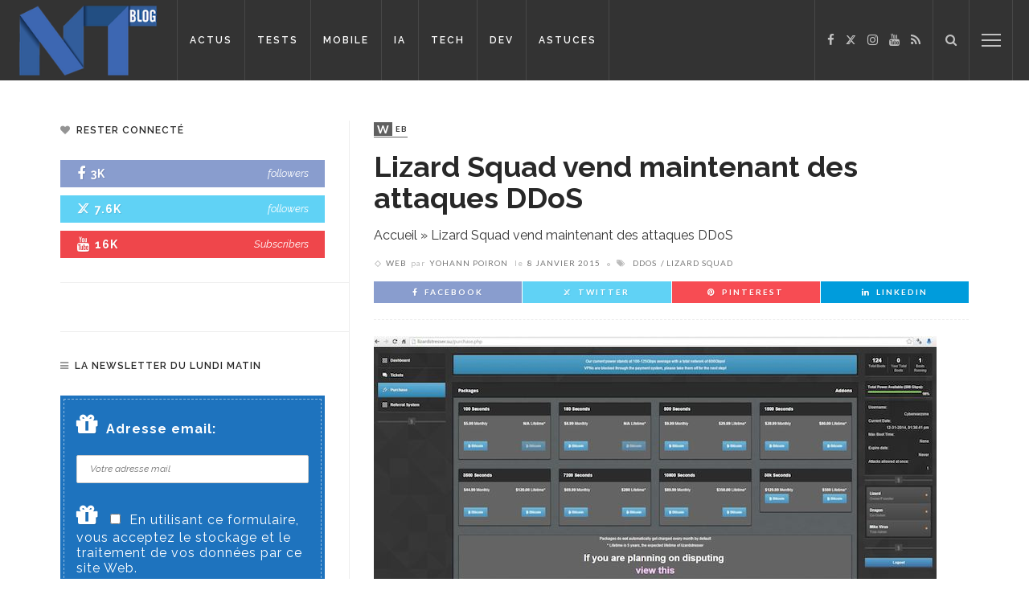

--- FILE ---
content_type: text/html; charset=UTF-8
request_url: https://www.blog-nouvelles-technologies.fr/59169/lizard-squad-lizardstresser-ddos/
body_size: 66988
content:
<!DOCTYPE html>
<html lang="fr-FR"  data-wp-dark-mode-animation="fade" data-wp-dark-mode-preset="0" prefix="og: https://ogp.me/ns#">
<head>
	<meta charset="UTF-8"/>
	<meta http-equiv="X-UA-Compatible" content="IE=edge">
	<meta name="viewport" content="width=device-width, initial-scale=1.0">
	<link rel="profile" href="https://gmpg.org/xfn/11" />
	<link rel="pingback" href="https://www.blog-nouvelles-technologies.fr/xmlrpc.php"/>

		<link rel="apple-touch-icon" sizes="57x57" href="https://www.blog-nouvelles-technologies.fr/wp-content/themes/innovation-child/favicon/apple-touch-icon-57x57.png">
	<link rel="apple-touch-icon" sizes="60x60" href="https://www.blog-nouvelles-technologies.fr/wp-content/themes/innovation-child/favicon/apple-touch-icon-60x60.png">
	<link rel="apple-touch-icon" sizes="72x72" href="https://www.blog-nouvelles-technologies.fr/wp-content/themes/innovation-child/favicon/apple-touch-icon-72x72.png">
	<link rel="apple-touch-icon" sizes="76x76" href="https://www.blog-nouvelles-technologies.fr/wp-content/themes/innovation-child/favicon/apple-touch-icon-76x76.png">
	<link rel="apple-touch-icon" sizes="114x114" href="https://www.blog-nouvelles-technologies.fr/wp-content/themes/innovation-child/favicon/apple-touch-icon-114x114.png">
	<link rel="apple-touch-icon" sizes="120x120" href="https://www.blog-nouvelles-technologies.fr/wp-content/themes/innovation-child/favicon/apple-touch-icon-120x120.png">
	<link rel="apple-touch-icon" sizes="144x144" href="https://www.blog-nouvelles-technologies.fr/wp-content/themes/innovation-child/favicon/apple-touch-icon-144x144.png">
	<link rel="apple-touch-icon" sizes="152x152" href="https://www.blog-nouvelles-technologies.fr/wp-content/themes/innovation-child/favicon/apple-touch-icon-152x152.png">
	<link rel="apple-touch-icon" sizes="180x180" href="https://www.blog-nouvelles-technologies.fr/wp-content/themes/innovation-child/favicon/apple-touch-icon-180x180.png">
	<link rel="icon" type="image/png" href="https://www.blog-nouvelles-technologies.fr/wp-content/themes/innovation-child/favicon/favicon-32x32.png" sizes="32x32">
	<link rel="icon" type="image/png" href="https://www.blog-nouvelles-technologies.fr/wp-content/themes/innovation-child/favicon/favicon-194x194.png" sizes="194x194">
	<link rel="icon" type="image/png" href="https://www.blog-nouvelles-technologies.fr/wp-content/themes/innovation-child/favicon/favicon-96x96.png" sizes="96x96">
	<link rel="icon" type="image/png" href="https://www.blog-nouvelles-technologies.fr/wp-content/themes/innovation-child/favicon/android-chrome-192x192.png" sizes="192x192">
	<link rel="icon" type="image/png" href="https://www.blog-nouvelles-technologies.fr/wp-content/themes/innovation-child/favicon/favicon-16x16.png" sizes="16x16">
	<link rel="manifest" href="https://www.blog-nouvelles-technologies.fr/wp-content/themes/innovation-child/favicon/manifest.json">
	<link rel="mask-icon" href="https://www.blog-nouvelles-technologies.fr/wp-content/themes/innovation-child/favicon/safari-pinned-tab.svg" color="#5bbad5">
	<link rel="shortcut icon" href="https://www.blog-nouvelles-technologies.fr/wp-content/themes/innovation-child/favicon/favicon.ico">
	<meta name="msapplication-TileColor" content="#da532c">
	<meta name="msapplication-TileImage" content="https://www.blog-nouvelles-technologies.fr/wp-content/themes/innovation-child/favicon/mstile-144x144.png">
	<meta name="msapplication-config" content="https://www.blog-nouvelles-technologies.fr/wp-content/themes/innovation-child/favicon/browserconfig.xml">
	<meta name="theme-color" content="#ffffff">

	<script type="d70c4c3c4e4da1ee1ed01826-application/javascript">var ruby_ajax_url = "https://www.blog-nouvelles-technologies.fr/wp-admin/admin-ajax.php"</script><!-- Google tag (gtag.js) consent mode dataLayer added by Site Kit -->
<script type="d70c4c3c4e4da1ee1ed01826-text/javascript" id="google_gtagjs-js-consent-mode-data-layer">
/* <![CDATA[ */
window.dataLayer = window.dataLayer || [];function gtag(){dataLayer.push(arguments);}
gtag('consent', 'default', {"ad_personalization":"denied","ad_storage":"denied","ad_user_data":"denied","analytics_storage":"denied","functionality_storage":"denied","security_storage":"denied","personalization_storage":"denied","region":["AT","BE","BG","CH","CY","CZ","DE","DK","EE","ES","FI","FR","GB","GR","HR","HU","IE","IS","IT","LI","LT","LU","LV","MT","NL","NO","PL","PT","RO","SE","SI","SK"],"wait_for_update":500});
window._googlesitekitConsentCategoryMap = {"statistics":["analytics_storage"],"marketing":["ad_storage","ad_user_data","ad_personalization"],"functional":["functionality_storage","security_storage"],"preferences":["personalization_storage"]};
window._googlesitekitConsents = {"ad_personalization":"denied","ad_storage":"denied","ad_user_data":"denied","analytics_storage":"denied","functionality_storage":"denied","security_storage":"denied","personalization_storage":"denied","region":["AT","BE","BG","CH","CY","CZ","DE","DK","EE","ES","FI","FR","GB","GR","HR","HU","IE","IS","IT","LI","LT","LU","LV","MT","NL","NO","PL","PT","RO","SE","SI","SK"],"wait_for_update":500};
/* ]]> */
</script>
<!-- End Google tag (gtag.js) consent mode dataLayer added by Site Kit -->

<!-- Optimisation des moteurs de recherche par Rank Math PRO - https://rankmath.com/ -->
<title>Lizard Squad vend maintenant des attaques DDoS</title>
<meta name="description" content="Lizard Squad a lancé un service nommé LizardStresser qui peut être utilisé par n’importe qui pour lancer des attaques DDoS."/>
<meta name="robots" content="follow, index, max-snippet:-1, max-video-preview:-1, max-image-preview:large"/>
<link rel="canonical" href="https://www.blog-nouvelles-technologies.fr/59169/lizard-squad-lizardstresser-ddos/" />
<meta property="og:locale" content="fr_FR" />
<meta property="og:type" content="article" />
<meta property="og:title" content="Lizard Squad vend maintenant des attaques DDoS" />
<meta property="og:description" content="Lizard Squad a lancé un service nommé LizardStresser qui peut être utilisé par n’importe qui pour lancer des attaques DDoS." />
<meta property="og:url" content="https://www.blog-nouvelles-technologies.fr/59169/lizard-squad-lizardstresser-ddos/" />
<meta property="og:site_name" content="BlogNT : le Blog des Nouvelles Technologies" />
<meta property="article:publisher" content="http://www.facebook.com/BlogNT" />
<meta property="article:author" content="https://www.facebook.com/ypoiron" />
<meta property="article:tag" content="DDos" />
<meta property="article:tag" content="Lizard Squad" />
<meta property="article:section" content="Web" />
<meta property="og:image" content="https://www.blog-nouvelles-technologies.fr/wp-content/uploads/2016/04/lizard-squad-lizardstresser-ddos-1.jpg" />
<meta property="og:image:secure_url" content="https://www.blog-nouvelles-technologies.fr/wp-content/uploads/2016/04/lizard-squad-lizardstresser-ddos-1.jpg" />
<meta property="og:image:width" content="700" />
<meta property="og:image:height" content="372" />
<meta property="og:image:alt" content="Lizard Squad vend maintenant des attaques DDoS" />
<meta property="og:image:type" content="image/jpeg" />
<meta property="article:published_time" content="2015-01-08T16:12:44+01:00" />
<meta name="twitter:card" content="summary_large_image" />
<meta name="twitter:title" content="Lizard Squad vend maintenant des attaques DDoS" />
<meta name="twitter:description" content="Lizard Squad a lancé un service nommé LizardStresser qui peut être utilisé par n’importe qui pour lancer des attaques DDoS." />
<meta name="twitter:site" content="@BlogNT" />
<meta name="twitter:creator" content="@BlogNT" />
<meta name="twitter:image" content="https://www.blog-nouvelles-technologies.fr/wp-content/uploads/2016/04/lizard-squad-lizardstresser-ddos-1.jpg" />
<meta name="twitter:label1" content="Écrit par" />
<meta name="twitter:data1" content="Yohann Poiron" />
<meta name="twitter:label2" content="Temps de lecture" />
<meta name="twitter:data2" content="2 minutes" />
<script type="application/ld+json" class="rank-math-schema-pro">{"@context":"https://schema.org","@graph":[{"@type":"Place","@id":"https://www.blog-nouvelles-technologies.fr/#place","address":{"@type":"PostalAddress","addressRegion":"La Rochelle","postalCode":"17000","addressCountry":"France"}},{"@type":["LocalBusiness","Organization"],"@id":"https://www.blog-nouvelles-technologies.fr/#organization","name":"BlogNT","url":"https://www.blog-nouvelles-technologies.fr","sameAs":["http://www.facebook.com/BlogNT","https://twitter.com/BlogNT","https://www.instagram.com/blogntgram/","https://fr.linkedin.com/in/poironyohann","http://www.youtube.com/user/BlogNTTV"],"email":"contact@blognt.fr","address":{"@type":"PostalAddress","addressRegion":"La Rochelle","postalCode":"17000","addressCountry":"France"},"logo":{"@type":"ImageObject","@id":"https://www.blog-nouvelles-technologies.fr/#logo","url":"https://www.blog-nouvelles-technologies.fr/wp-content/uploads/2019/02/blognt-filigrane.png","contentUrl":"https://www.blog-nouvelles-technologies.fr/wp-content/uploads/2019/02/blognt-filigrane.png","caption":"BlogNT : le Blog des Nouvelles Technologies","inLanguage":"fr-FR","width":"507","height":"288"},"openingHours":["Monday,Tuesday,Wednesday,Thursday,Friday,Saturday,Sunday 09:00-17:00"],"description":"Le BlogNT est d\u00e9di\u00e9 aux amateurs de nouvelles technologies, de mobile, d'objets connect\u00e9s, ou encore aux d\u00e9veloppeurs, avec des tutoriels, des tests et des sujets d'actualit\u00e9s.","location":{"@id":"https://www.blog-nouvelles-technologies.fr/#place"},"image":{"@id":"https://www.blog-nouvelles-technologies.fr/#logo"}},{"@type":"WebSite","@id":"https://www.blog-nouvelles-technologies.fr/#website","url":"https://www.blog-nouvelles-technologies.fr","name":"BlogNT : le Blog des Nouvelles Technologies","alternateName":"BlogNT","publisher":{"@id":"https://www.blog-nouvelles-technologies.fr/#organization"},"inLanguage":"fr-FR"},{"@type":"ImageObject","@id":"https://www.blog-nouvelles-technologies.fr/wp-content/uploads/2016/04/lizard-squad-lizardstresser-ddos-1.jpg","url":"https://www.blog-nouvelles-technologies.fr/wp-content/uploads/2016/04/lizard-squad-lizardstresser-ddos-1.jpg","width":"700","height":"372","inLanguage":"fr-FR"},{"@type":"BreadcrumbList","@id":"https://www.blog-nouvelles-technologies.fr/59169/lizard-squad-lizardstresser-ddos/#breadcrumb","itemListElement":[{"@type":"ListItem","position":"1","item":{"@id":"https://www.blog-nouvelles-technologies.fr","name":"Accueil"}},{"@type":"ListItem","position":"2","item":{"@id":"https://www.blog-nouvelles-technologies.fr/59169/lizard-squad-lizardstresser-ddos/","name":"Lizard Squad vend maintenant des attaques DDoS"}}]},{"@type":"WebPage","@id":"https://www.blog-nouvelles-technologies.fr/59169/lizard-squad-lizardstresser-ddos/#webpage","url":"https://www.blog-nouvelles-technologies.fr/59169/lizard-squad-lizardstresser-ddos/","name":"Lizard Squad vend maintenant des attaques DDoS","datePublished":"2015-01-08T16:12:44+01:00","dateModified":"2015-01-08T16:12:44+01:00","isPartOf":{"@id":"https://www.blog-nouvelles-technologies.fr/#website"},"primaryImageOfPage":{"@id":"https://www.blog-nouvelles-technologies.fr/wp-content/uploads/2016/04/lizard-squad-lizardstresser-ddos-1.jpg"},"inLanguage":"fr-FR","breadcrumb":{"@id":"https://www.blog-nouvelles-technologies.fr/59169/lizard-squad-lizardstresser-ddos/#breadcrumb"}},{"@type":"Person","@id":"https://www.blog-nouvelles-technologies.fr/59169/lizard-squad-lizardstresser-ddos/#author","name":"Yohann Poiron","image":{"@type":"ImageObject","@id":"https://secure.gravatar.com/avatar/a97b6afb15ba51a28b35039ef47397f0b25b2d8b95c548a42f3e4ddaeb1fe352?s=96&amp;d=mm&amp;r=g","url":"https://secure.gravatar.com/avatar/a97b6afb15ba51a28b35039ef47397f0b25b2d8b95c548a42f3e4ddaeb1fe352?s=96&amp;d=mm&amp;r=g","caption":"Yohann Poiron","inLanguage":"fr-FR"},"sameAs":["http://www.cv-developpeur-web2.com","https://www.facebook.com/ypoiron","https://twitter.com/https://twitter.com/BlogNT","https://www.linkedin.com/in/poironyohann","https://www.instagram.com/lryo/","https://www.youtube.com/user/BlogNTTV"],"worksFor":{"@id":"https://www.blog-nouvelles-technologies.fr/#organization"}},{"@type":"BlogPosting","headline":"Lizard Squad vend maintenant des attaques DDoS","datePublished":"2015-01-08T16:12:44+01:00","dateModified":"2015-01-08T16:12:44+01:00","author":{"@id":"https://www.blog-nouvelles-technologies.fr/59169/lizard-squad-lizardstresser-ddos/#author","name":"Yohann Poiron"},"publisher":{"@id":"https://www.blog-nouvelles-technologies.fr/#organization"},"description":"Lizard Squad a lanc\u00e9 un service nomm\u00e9 LizardStresser qui peut \u00eatre utilis\u00e9 par n\u2019importe qui pour lancer des attaques DDoS.","name":"Lizard Squad vend maintenant des attaques DDoS","@id":"https://www.blog-nouvelles-technologies.fr/59169/lizard-squad-lizardstresser-ddos/#richSnippet","isPartOf":{"@id":"https://www.blog-nouvelles-technologies.fr/59169/lizard-squad-lizardstresser-ddos/#webpage"},"image":{"@id":"https://www.blog-nouvelles-technologies.fr/wp-content/uploads/2016/04/lizard-squad-lizardstresser-ddos-1.jpg"},"inLanguage":"fr-FR","mainEntityOfPage":{"@id":"https://www.blog-nouvelles-technologies.fr/59169/lizard-squad-lizardstresser-ddos/#webpage"}}]}</script>
<!-- /Extension Rank Math WordPress SEO -->

<link rel='dns-prefetch' href='//news.google.com' />
<link rel='dns-prefetch' href='//fonts.googleapis.com' />
<link rel='dns-prefetch' href='//www.googletagmanager.com' />
<link rel='dns-prefetch' href='//pagead2.googlesyndication.com' />
<link rel='dns-prefetch' href='//fundingchoicesmessages.google.com' />
<link rel='preconnect' href='https://fonts.gstatic.com' crossorigin />
<link rel="alternate" type="application/rss+xml" title="BlogNT : le Blog des Nouvelles Technologies &raquo; Flux" href="https://www.blog-nouvelles-technologies.fr/feed/" />
<link rel="alternate" title="oEmbed (JSON)" type="application/json+oembed" href="https://www.blog-nouvelles-technologies.fr/wp-json/oembed/1.0/embed?url=https%3A%2F%2Fwww.blog-nouvelles-technologies.fr%2F59169%2Flizard-squad-lizardstresser-ddos%2F" />
<link rel="alternate" title="oEmbed (XML)" type="text/xml+oembed" href="https://www.blog-nouvelles-technologies.fr/wp-json/oembed/1.0/embed?url=https%3A%2F%2Fwww.blog-nouvelles-technologies.fr%2F59169%2Flizard-squad-lizardstresser-ddos%2F&#038;format=xml" />
<style id='wp-img-auto-sizes-contain-inline-css' type='text/css'>
img:is([sizes=auto i],[sizes^="auto," i]){contain-intrinsic-size:3000px 1500px}
/*# sourceURL=wp-img-auto-sizes-contain-inline-css */
</style>
<style id='wp-block-library-inline-css' type='text/css'>
:root{--wp-block-synced-color:#7a00df;--wp-block-synced-color--rgb:122,0,223;--wp-bound-block-color:var(--wp-block-synced-color);--wp-editor-canvas-background:#ddd;--wp-admin-theme-color:#007cba;--wp-admin-theme-color--rgb:0,124,186;--wp-admin-theme-color-darker-10:#006ba1;--wp-admin-theme-color-darker-10--rgb:0,107,160.5;--wp-admin-theme-color-darker-20:#005a87;--wp-admin-theme-color-darker-20--rgb:0,90,135;--wp-admin-border-width-focus:2px}@media (min-resolution:192dpi){:root{--wp-admin-border-width-focus:1.5px}}.wp-element-button{cursor:pointer}:root .has-very-light-gray-background-color{background-color:#eee}:root .has-very-dark-gray-background-color{background-color:#313131}:root .has-very-light-gray-color{color:#eee}:root .has-very-dark-gray-color{color:#313131}:root .has-vivid-green-cyan-to-vivid-cyan-blue-gradient-background{background:linear-gradient(135deg,#00d084,#0693e3)}:root .has-purple-crush-gradient-background{background:linear-gradient(135deg,#34e2e4,#4721fb 50%,#ab1dfe)}:root .has-hazy-dawn-gradient-background{background:linear-gradient(135deg,#faaca8,#dad0ec)}:root .has-subdued-olive-gradient-background{background:linear-gradient(135deg,#fafae1,#67a671)}:root .has-atomic-cream-gradient-background{background:linear-gradient(135deg,#fdd79a,#004a59)}:root .has-nightshade-gradient-background{background:linear-gradient(135deg,#330968,#31cdcf)}:root .has-midnight-gradient-background{background:linear-gradient(135deg,#020381,#2874fc)}:root{--wp--preset--font-size--normal:16px;--wp--preset--font-size--huge:42px}.has-regular-font-size{font-size:1em}.has-larger-font-size{font-size:2.625em}.has-normal-font-size{font-size:var(--wp--preset--font-size--normal)}.has-huge-font-size{font-size:var(--wp--preset--font-size--huge)}.has-text-align-center{text-align:center}.has-text-align-left{text-align:left}.has-text-align-right{text-align:right}.has-fit-text{white-space:nowrap!important}#end-resizable-editor-section{display:none}.aligncenter{clear:both}.items-justified-left{justify-content:flex-start}.items-justified-center{justify-content:center}.items-justified-right{justify-content:flex-end}.items-justified-space-between{justify-content:space-between}.screen-reader-text{border:0;clip-path:inset(50%);height:1px;margin:-1px;overflow:hidden;padding:0;position:absolute;width:1px;word-wrap:normal!important}.screen-reader-text:focus{background-color:#ddd;clip-path:none;color:#444;display:block;font-size:1em;height:auto;left:5px;line-height:normal;padding:15px 23px 14px;text-decoration:none;top:5px;width:auto;z-index:100000}html :where(.has-border-color){border-style:solid}html :where([style*=border-top-color]){border-top-style:solid}html :where([style*=border-right-color]){border-right-style:solid}html :where([style*=border-bottom-color]){border-bottom-style:solid}html :where([style*=border-left-color]){border-left-style:solid}html :where([style*=border-width]){border-style:solid}html :where([style*=border-top-width]){border-top-style:solid}html :where([style*=border-right-width]){border-right-style:solid}html :where([style*=border-bottom-width]){border-bottom-style:solid}html :where([style*=border-left-width]){border-left-style:solid}html :where(img[class*=wp-image-]){height:auto;max-width:100%}:where(figure){margin:0 0 1em}html :where(.is-position-sticky){--wp-admin--admin-bar--position-offset:var(--wp-admin--admin-bar--height,0px)}@media screen and (max-width:600px){html :where(.is-position-sticky){--wp-admin--admin-bar--position-offset:0px}}

/*# sourceURL=wp-block-library-inline-css */
</style><style id='global-styles-inline-css' type='text/css'>
:root{--wp--preset--aspect-ratio--square: 1;--wp--preset--aspect-ratio--4-3: 4/3;--wp--preset--aspect-ratio--3-4: 3/4;--wp--preset--aspect-ratio--3-2: 3/2;--wp--preset--aspect-ratio--2-3: 2/3;--wp--preset--aspect-ratio--16-9: 16/9;--wp--preset--aspect-ratio--9-16: 9/16;--wp--preset--color--black: #000000;--wp--preset--color--cyan-bluish-gray: #abb8c3;--wp--preset--color--white: #ffffff;--wp--preset--color--pale-pink: #f78da7;--wp--preset--color--vivid-red: #cf2e2e;--wp--preset--color--luminous-vivid-orange: #ff6900;--wp--preset--color--luminous-vivid-amber: #fcb900;--wp--preset--color--light-green-cyan: #7bdcb5;--wp--preset--color--vivid-green-cyan: #00d084;--wp--preset--color--pale-cyan-blue: #8ed1fc;--wp--preset--color--vivid-cyan-blue: #0693e3;--wp--preset--color--vivid-purple: #9b51e0;--wp--preset--gradient--vivid-cyan-blue-to-vivid-purple: linear-gradient(135deg,rgb(6,147,227) 0%,rgb(155,81,224) 100%);--wp--preset--gradient--light-green-cyan-to-vivid-green-cyan: linear-gradient(135deg,rgb(122,220,180) 0%,rgb(0,208,130) 100%);--wp--preset--gradient--luminous-vivid-amber-to-luminous-vivid-orange: linear-gradient(135deg,rgb(252,185,0) 0%,rgb(255,105,0) 100%);--wp--preset--gradient--luminous-vivid-orange-to-vivid-red: linear-gradient(135deg,rgb(255,105,0) 0%,rgb(207,46,46) 100%);--wp--preset--gradient--very-light-gray-to-cyan-bluish-gray: linear-gradient(135deg,rgb(238,238,238) 0%,rgb(169,184,195) 100%);--wp--preset--gradient--cool-to-warm-spectrum: linear-gradient(135deg,rgb(74,234,220) 0%,rgb(151,120,209) 20%,rgb(207,42,186) 40%,rgb(238,44,130) 60%,rgb(251,105,98) 80%,rgb(254,248,76) 100%);--wp--preset--gradient--blush-light-purple: linear-gradient(135deg,rgb(255,206,236) 0%,rgb(152,150,240) 100%);--wp--preset--gradient--blush-bordeaux: linear-gradient(135deg,rgb(254,205,165) 0%,rgb(254,45,45) 50%,rgb(107,0,62) 100%);--wp--preset--gradient--luminous-dusk: linear-gradient(135deg,rgb(255,203,112) 0%,rgb(199,81,192) 50%,rgb(65,88,208) 100%);--wp--preset--gradient--pale-ocean: linear-gradient(135deg,rgb(255,245,203) 0%,rgb(182,227,212) 50%,rgb(51,167,181) 100%);--wp--preset--gradient--electric-grass: linear-gradient(135deg,rgb(202,248,128) 0%,rgb(113,206,126) 100%);--wp--preset--gradient--midnight: linear-gradient(135deg,rgb(2,3,129) 0%,rgb(40,116,252) 100%);--wp--preset--font-size--small: 13px;--wp--preset--font-size--medium: 20px;--wp--preset--font-size--large: 36px;--wp--preset--font-size--x-large: 42px;--wp--preset--spacing--20: 0.44rem;--wp--preset--spacing--30: 0.67rem;--wp--preset--spacing--40: 1rem;--wp--preset--spacing--50: 1.5rem;--wp--preset--spacing--60: 2.25rem;--wp--preset--spacing--70: 3.38rem;--wp--preset--spacing--80: 5.06rem;--wp--preset--shadow--natural: 6px 6px 9px rgba(0, 0, 0, 0.2);--wp--preset--shadow--deep: 12px 12px 50px rgba(0, 0, 0, 0.4);--wp--preset--shadow--sharp: 6px 6px 0px rgba(0, 0, 0, 0.2);--wp--preset--shadow--outlined: 6px 6px 0px -3px rgb(255, 255, 255), 6px 6px rgb(0, 0, 0);--wp--preset--shadow--crisp: 6px 6px 0px rgb(0, 0, 0);}:where(.is-layout-flex){gap: 0.5em;}:where(.is-layout-grid){gap: 0.5em;}body .is-layout-flex{display: flex;}.is-layout-flex{flex-wrap: wrap;align-items: center;}.is-layout-flex > :is(*, div){margin: 0;}body .is-layout-grid{display: grid;}.is-layout-grid > :is(*, div){margin: 0;}:where(.wp-block-columns.is-layout-flex){gap: 2em;}:where(.wp-block-columns.is-layout-grid){gap: 2em;}:where(.wp-block-post-template.is-layout-flex){gap: 1.25em;}:where(.wp-block-post-template.is-layout-grid){gap: 1.25em;}.has-black-color{color: var(--wp--preset--color--black) !important;}.has-cyan-bluish-gray-color{color: var(--wp--preset--color--cyan-bluish-gray) !important;}.has-white-color{color: var(--wp--preset--color--white) !important;}.has-pale-pink-color{color: var(--wp--preset--color--pale-pink) !important;}.has-vivid-red-color{color: var(--wp--preset--color--vivid-red) !important;}.has-luminous-vivid-orange-color{color: var(--wp--preset--color--luminous-vivid-orange) !important;}.has-luminous-vivid-amber-color{color: var(--wp--preset--color--luminous-vivid-amber) !important;}.has-light-green-cyan-color{color: var(--wp--preset--color--light-green-cyan) !important;}.has-vivid-green-cyan-color{color: var(--wp--preset--color--vivid-green-cyan) !important;}.has-pale-cyan-blue-color{color: var(--wp--preset--color--pale-cyan-blue) !important;}.has-vivid-cyan-blue-color{color: var(--wp--preset--color--vivid-cyan-blue) !important;}.has-vivid-purple-color{color: var(--wp--preset--color--vivid-purple) !important;}.has-black-background-color{background-color: var(--wp--preset--color--black) !important;}.has-cyan-bluish-gray-background-color{background-color: var(--wp--preset--color--cyan-bluish-gray) !important;}.has-white-background-color{background-color: var(--wp--preset--color--white) !important;}.has-pale-pink-background-color{background-color: var(--wp--preset--color--pale-pink) !important;}.has-vivid-red-background-color{background-color: var(--wp--preset--color--vivid-red) !important;}.has-luminous-vivid-orange-background-color{background-color: var(--wp--preset--color--luminous-vivid-orange) !important;}.has-luminous-vivid-amber-background-color{background-color: var(--wp--preset--color--luminous-vivid-amber) !important;}.has-light-green-cyan-background-color{background-color: var(--wp--preset--color--light-green-cyan) !important;}.has-vivid-green-cyan-background-color{background-color: var(--wp--preset--color--vivid-green-cyan) !important;}.has-pale-cyan-blue-background-color{background-color: var(--wp--preset--color--pale-cyan-blue) !important;}.has-vivid-cyan-blue-background-color{background-color: var(--wp--preset--color--vivid-cyan-blue) !important;}.has-vivid-purple-background-color{background-color: var(--wp--preset--color--vivid-purple) !important;}.has-black-border-color{border-color: var(--wp--preset--color--black) !important;}.has-cyan-bluish-gray-border-color{border-color: var(--wp--preset--color--cyan-bluish-gray) !important;}.has-white-border-color{border-color: var(--wp--preset--color--white) !important;}.has-pale-pink-border-color{border-color: var(--wp--preset--color--pale-pink) !important;}.has-vivid-red-border-color{border-color: var(--wp--preset--color--vivid-red) !important;}.has-luminous-vivid-orange-border-color{border-color: var(--wp--preset--color--luminous-vivid-orange) !important;}.has-luminous-vivid-amber-border-color{border-color: var(--wp--preset--color--luminous-vivid-amber) !important;}.has-light-green-cyan-border-color{border-color: var(--wp--preset--color--light-green-cyan) !important;}.has-vivid-green-cyan-border-color{border-color: var(--wp--preset--color--vivid-green-cyan) !important;}.has-pale-cyan-blue-border-color{border-color: var(--wp--preset--color--pale-cyan-blue) !important;}.has-vivid-cyan-blue-border-color{border-color: var(--wp--preset--color--vivid-cyan-blue) !important;}.has-vivid-purple-border-color{border-color: var(--wp--preset--color--vivid-purple) !important;}.has-vivid-cyan-blue-to-vivid-purple-gradient-background{background: var(--wp--preset--gradient--vivid-cyan-blue-to-vivid-purple) !important;}.has-light-green-cyan-to-vivid-green-cyan-gradient-background{background: var(--wp--preset--gradient--light-green-cyan-to-vivid-green-cyan) !important;}.has-luminous-vivid-amber-to-luminous-vivid-orange-gradient-background{background: var(--wp--preset--gradient--luminous-vivid-amber-to-luminous-vivid-orange) !important;}.has-luminous-vivid-orange-to-vivid-red-gradient-background{background: var(--wp--preset--gradient--luminous-vivid-orange-to-vivid-red) !important;}.has-very-light-gray-to-cyan-bluish-gray-gradient-background{background: var(--wp--preset--gradient--very-light-gray-to-cyan-bluish-gray) !important;}.has-cool-to-warm-spectrum-gradient-background{background: var(--wp--preset--gradient--cool-to-warm-spectrum) !important;}.has-blush-light-purple-gradient-background{background: var(--wp--preset--gradient--blush-light-purple) !important;}.has-blush-bordeaux-gradient-background{background: var(--wp--preset--gradient--blush-bordeaux) !important;}.has-luminous-dusk-gradient-background{background: var(--wp--preset--gradient--luminous-dusk) !important;}.has-pale-ocean-gradient-background{background: var(--wp--preset--gradient--pale-ocean) !important;}.has-electric-grass-gradient-background{background: var(--wp--preset--gradient--electric-grass) !important;}.has-midnight-gradient-background{background: var(--wp--preset--gradient--midnight) !important;}.has-small-font-size{font-size: var(--wp--preset--font-size--small) !important;}.has-medium-font-size{font-size: var(--wp--preset--font-size--medium) !important;}.has-large-font-size{font-size: var(--wp--preset--font-size--large) !important;}.has-x-large-font-size{font-size: var(--wp--preset--font-size--x-large) !important;}
/*# sourceURL=global-styles-inline-css */
</style>

<style id='classic-theme-styles-inline-css' type='text/css'>
/*! This file is auto-generated */
.wp-block-button__link{color:#fff;background-color:#32373c;border-radius:9999px;box-shadow:none;text-decoration:none;padding:calc(.667em + 2px) calc(1.333em + 2px);font-size:1.125em}.wp-block-file__button{background:#32373c;color:#fff;text-decoration:none}
/*# sourceURL=/wp-includes/css/classic-themes.min.css */
</style>
<link rel='stylesheet' id='wpo_min-header-0-css' href='https://www.blog-nouvelles-technologies.fr/wp-content/cache/wpo-minify/1768284060/assets/wpo-minify-header-fa931a3f.min.css' type='text/css' media='all' />
<link rel='stylesheet' id='wpo_min-header-1-css' href='https://www.blog-nouvelles-technologies.fr/wp-content/cache/wpo-minify/1768284060/assets/wpo-minify-header-34b51115.min.css' type='text/css' media='handheld, projection, screen' />
<link rel='stylesheet' id='wpo_min-header-2-css' href='https://www.blog-nouvelles-technologies.fr/wp-content/cache/wpo-minify/1768284060/assets/wpo-minify-header-4ec87862.min.css' type='text/css' media='all' />
<script type="d70c4c3c4e4da1ee1ed01826-text/javascript" src="https://www.blog-nouvelles-technologies.fr/wp-content/plugins/wp-dark-mode/assets/js/dark-mode.js" id="wp-dark-mode-automatic-js"></script>
<script type="d70c4c3c4e4da1ee1ed01826-text/javascript" id="wp-dark-mode-js-extra">
/* <![CDATA[ */
var wp_dark_mode_json = {"security_key":"c9d7bf68b5","is_pro":"","version":"5.3.0","is_excluded":"","excluded_elements":" #wpadminbar, .wp-dark-mode-switch, .elementor-button-content-wrapper","options":{"frontend_enabled":true,"frontend_mode":"device","frontend_time_starts":"06:00 PM","frontend_time_ends":"06:00 AM","frontend_custom_css":"","frontend_remember_choice":true,"admin_enabled":true,"admin_enabled_block_editor":true,"admin_enabled_classic_editor":false,"floating_switch_enabled":true,"floating_switch_display":{"desktop":true,"mobile":true,"tablet":true},"floating_switch_has_delay":false,"floating_switch_delay":5,"floating_switch_hide_on_idle":false,"floating_switch_idle_timeout":5,"floating_switch_enabled_login_pages":false,"floating_switch_style":3,"floating_switch_size":"1","floating_switch_size_custom":100,"floating_switch_position":"right","floating_switch_position_side":"right","floating_switch_position_side_value":10,"floating_switch_position_bottom_value":10,"floating_switch_enabled_attention_effect":false,"floating_switch_attention_effect":"none","floating_switch_enabled_cta":false,"floating_switch_cta_text":"","floating_switch_cta_color":"","floating_switch_cta_background":"","floating_switch_enabled_custom_icons":false,"floating_switch_icon_light":"","floating_switch_icon_dark":"","floating_switch_enabled_custom_texts":false,"floating_switch_text_light":"Light","floating_switch_text_dark":"Dark","menu_switch_enabled":false,"content_switch_enabled_top_of_posts":false,"content_switch_enabled_top_of_pages":false,"content_switch_style":1,"custom_triggers_enabled":false,"custom_triggers_triggers":[],"color_mode":"automatic","color_presets":[{"name":"Sweet Dark","bg":"#11131F","text":"#F8FAFC","link":"#04E2FF","link_hover":"#98F3FF","input_bg":"#45425F","input_text":"#FFFFFF","input_placeholder":"#6B7399","button_text":"#F8FAFC","button_hover_text":"#F3F5F7","button_bg":"#2E89FF","button_hover_bg":"#77B2FF","button_border":"#2E89FF","enable_scrollbar":true,"scrollbar_track":"#1D2033","scrollbar_thumb":"#2E334D"},{"name":"Gold","bg":"#000","text":"#dfdedb","link":"#e58c17","link_hover":"#e58c17","input_bg":"#000","input_text":"#dfdedb","input_placeholder":"#dfdedb","button_text":"#dfdedb","button_hover_text":"#dfdedb","button_bg":"#141414","button_hover_bg":"#141414","button_border":"#1e1e1e","enable_scrollbar":false,"scrollbar_track":"#141414","scrollbar_thumb":"#dfdedb"},{"name":"Sapphire","bg":"#1B2836","text":"#fff","link":"#459BE6","link_hover":"#459BE6","input_bg":"#1B2836","input_text":"#fff","input_placeholder":"#fff","button_text":"#fff","button_hover_text":"#fff","button_bg":"#2f3c4a","button_hover_bg":"#2f3c4a","button_border":"#394654","enable_scrollbar":false,"scrollbar_track":"#1B2836","scrollbar_thumb":"#fff"},{"name":"Tailwind","bg":"#111827","text":"#F8FAFC","link":"#06B6D4","link_hover":"#7EE5F6","input_bg":"#1E2133","input_text":"#FFFFFF","input_placeholder":"#A8AFBA","button_text":"#F8FAFC","button_hover_text":"#F3F5F7","button_bg":"#6366F1","button_hover_bg":"#8688FF","button_border":"#6E71FF","enable_scrollbar":false,"scrollbar_track":"#111827","scrollbar_thumb":"#374151"},{"name":"Midnight Bloom","bg":"#141438","text":"#F8FAFC","link":"#908DFF","link_hover":"#C1C0FF","input_bg":"#43415A","input_text":"#FFFFFF","input_placeholder":"#A9A7B7","button_text":"#141438","button_hover_text":"#33336F","button_bg":"#908DFF","button_hover_bg":"#B0AEFF","button_border":"#908DFF","enable_scrollbar":false,"scrollbar_track":"#212244","scrollbar_thumb":"#16173A"},{"name":"Fuchsia","bg":"#1E0024","text":"#fff","link":"#E251FF","link_hover":"#E251FF","input_bg":"#1E0024","input_text":"#fff","input_placeholder":"#fff","button_text":"#fff","button_hover_text":"#fff","button_bg":"#321438","button_hover_bg":"#321438","button_border":"#321438","enable_scrollbar":false,"scrollbar_track":"#1E0024","scrollbar_thumb":"#fff"},{"name":"Rose","bg":"#270000","text":"#fff","link":"#FF7878","link_hover":"#FF7878","input_bg":"#270000","input_text":"#fff","input_placeholder":"#fff","button_text":"#fff","button_hover_text":"#fff","button_bg":"#3b1414","button_hover_bg":"#3b1414","button_border":"#451e1e","enable_scrollbar":false,"scrollbar_track":"#270000","scrollbar_thumb":"#fff"},{"name":"Violet","bg":"#160037","text":"#EBEBEB","link":"#B381FF","link_hover":"#B381FF","input_bg":"#160037","input_text":"#EBEBEB","input_placeholder":"#EBEBEB","button_text":"#EBEBEB","button_hover_text":"#EBEBEB","button_bg":"#2a144b","button_hover_bg":"#2a144b","button_border":"#341e55","enable_scrollbar":false,"scrollbar_track":"#160037","scrollbar_thumb":"#EBEBEB"},{"name":"Pink","bg":"#121212","text":"#E6E6E6","link":"#FF9191","link_hover":"#FF9191","input_bg":"#121212","input_text":"#E6E6E6","input_placeholder":"#E6E6E6","button_text":"#E6E6E6","button_hover_text":"#E6E6E6","button_bg":"#262626","button_hover_bg":"#262626","button_border":"#303030","enable_scrollbar":false,"scrollbar_track":"#121212","scrollbar_thumb":"#E6E6E6"},{"name":"Kelly","bg":"#000A3B","text":"#FFFFFF","link":"#3AFF82","link_hover":"#3AFF82","input_bg":"#000A3B","input_text":"#FFFFFF","input_placeholder":"#FFFFFF","button_text":"#FFFFFF","button_hover_text":"#FFFFFF","button_bg":"#141e4f","button_hover_bg":"#141e4f","button_border":"#1e2859","enable_scrollbar":false,"scrollbar_track":"#000A3B","scrollbar_thumb":"#FFFFFF"},{"name":"Magenta","bg":"#171717","text":"#BFB7C0","link":"#F776F0","link_hover":"#F776F0","input_bg":"#171717","input_text":"#BFB7C0","input_placeholder":"#BFB7C0","button_text":"#BFB7C0","button_hover_text":"#BFB7C0","button_bg":"#2b2b2b","button_hover_bg":"#2b2b2b","button_border":"#353535","enable_scrollbar":false,"scrollbar_track":"#171717","scrollbar_thumb":"#BFB7C0"},{"name":"Green","bg":"#003711","text":"#FFFFFF","link":"#84FF6D","link_hover":"#84FF6D","input_bg":"#003711","input_text":"#FFFFFF","input_placeholder":"#FFFFFF","button_text":"#FFFFFF","button_hover_text":"#FFFFFF","button_bg":"#144b25","button_hover_bg":"#144b25","button_border":"#1e552f","enable_scrollbar":false,"scrollbar_track":"#003711","scrollbar_thumb":"#FFFFFF"},{"name":"Orange","bg":"#23243A","text":"#D6CB99","link":"#FF9323","link_hover":"#FF9323","input_bg":"#23243A","input_text":"#D6CB99","input_placeholder":"#D6CB99","button_text":"#D6CB99","button_hover_text":"#D6CB99","button_bg":"#37384e","button_hover_bg":"#37384e","button_border":"#414258","enable_scrollbar":false,"scrollbar_track":"#23243A","scrollbar_thumb":"#D6CB99"},{"name":"Yellow","bg":"#151819","text":"#D5D6D7","link":"#DAA40B","link_hover":"#DAA40B","input_bg":"#151819","input_text":"#D5D6D7","input_placeholder":"#D5D6D7","button_text":"#D5D6D7","button_hover_text":"#D5D6D7","button_bg":"#292c2d","button_hover_bg":"#292c2d","button_border":"#333637","enable_scrollbar":false,"scrollbar_track":"#151819","scrollbar_thumb":"#D5D6D7"},{"name":"Facebook","bg":"#18191A","text":"#DCDEE3","link":"#2D88FF","link_hover":"#2D88FF","input_bg":"#18191A","input_text":"#DCDEE3","input_placeholder":"#DCDEE3","button_text":"#DCDEE3","button_hover_text":"#DCDEE3","button_bg":"#2c2d2e","button_hover_bg":"#2c2d2e","button_border":"#363738","enable_scrollbar":false,"scrollbar_track":"#18191A","scrollbar_thumb":"#DCDEE3"},{"name":"Twitter","bg":"#141d26","text":"#fff","link":"#1C9CEA","link_hover":"#1C9CEA","input_bg":"#141d26","input_text":"#fff","input_placeholder":"#fff","button_text":"#fff","button_hover_text":"#fff","button_bg":"#28313a","button_hover_bg":"#28313a","button_border":"#323b44","enable_scrollbar":false,"scrollbar_track":"#141d26","scrollbar_thumb":"#fff"}],"color_preset_id":0,"color_filter_brightness":100,"color_filter_contrast":90,"color_filter_grayscale":0,"color_filter_sepia":10,"image_replaces":[],"image_enabled_low_brightness":true,"image_brightness":80,"image_low_brightness_excludes":[],"image_enabled_low_grayscale":false,"image_grayscale":0,"image_low_grayscale_excludes":[],"video_replaces":[],"video_enabled_low_brightness":false,"video_brightness":80,"video_low_brightness_excludes":[],"video_enabled_low_grayscale":false,"video_grayscale":0,"video_low_grayscale_excludes":[],"animation_enabled":true,"animation_name":"fade","performance_track_dynamic_content":false,"performance_load_scripts_in_footer":false,"performance_execute_as":"sync","performance_exclude_cache":false,"excludes_elements":"","excludes_elements_includes":"","excludes_posts":[],"excludes_posts_all":false,"excludes_posts_except":[],"excludes_taxonomies":[],"excludes_taxonomies_all":false,"excludes_taxonomies_except":[],"excludes_wc_products":[],"excludes_wc_products_all":false,"excludes_wc_products_except":[],"excludes_wc_categories":[],"excludes_wc_categories_all":false,"excludes_wc_categories_except":[],"accessibility_enabled_keyboard_shortcut":true,"accessibility_enabled_url_param":false,"typography_enabled":true,"typography_font_size":"1.2","typography_font_size_custom":100,"analytics_enabled":true,"analytics_enabled_dashboard_widget":true,"analytics_enabled_email_reporting":false,"analytics_email_reporting_frequency":"daily","analytics_email_reporting_address":"","analytics_email_reporting_subject":"WP Dark Mode Analytics Report"},"analytics_enabled":"1","url":{"ajax":"https://www.blog-nouvelles-technologies.fr/wp-admin/admin-ajax.php","home":"https://www.blog-nouvelles-technologies.fr","admin":"https://www.blog-nouvelles-technologies.fr/wp-admin/","assets":"https://www.blog-nouvelles-technologies.fr/wp-content/plugins/wp-dark-mode/assets/"},"debug":"","additional":{"is_elementor_editor":false}};
var wp_dark_mode_icons = {"HalfMoonFilled":"\u003Csvg viewBox=\"0 0 30 30\" fill=\"none\" xmlns=\"http://www.w3.org/2000/svg\" class=\"wp-dark-mode-ignore\"\u003E\u003Cpath fill-rule=\"evenodd\" clip-rule=\"evenodd\" d=\"M10.8956 0.505198C11.2091 0.818744 11.3023 1.29057 11.1316 1.69979C10.4835 3.25296 10.125 4.95832 10.125 6.75018C10.125 13.9989 16.0013 19.8752 23.25 19.8752C25.0419 19.8752 26.7472 19.5167 28.3004 18.8686C28.7096 18.6979 29.1814 18.7911 29.495 19.1046C29.8085 19.4182 29.9017 19.89 29.731 20.2992C27.4235 25.8291 21.9642 29.7189 15.5938 29.7189C7.13689 29.7189 0.28125 22.8633 0.28125 14.4064C0.28125 8.036 4.17113 2.57666 9.70097 0.269199C10.1102 0.098441 10.582 0.191653 10.8956 0.505198Z\" fill=\"currentColor\"/\u003E\u003C/svg\u003E","HalfMoonOutlined":"\u003Csvg viewBox=\"0 0 25 25\" fill=\"none\" xmlns=\"http://www.w3.org/2000/svg\" class=\"wp-dark-mode-ignore\"\u003E \u003Cpath d=\"M23.3773 16.5026C22.0299 17.0648 20.5512 17.3753 19 17.3753C12.7178 17.3753 7.625 12.2826 7.625 6.00031C7.625 4.44912 7.9355 2.97044 8.49773 1.62305C4.38827 3.33782 1.5 7.39427 1.5 12.1253C1.5 18.4076 6.59276 23.5003 12.875 23.5003C17.606 23.5003 21.6625 20.612 23.3773 16.5026Z\" stroke=\"currentColor\" stroke-width=\"1.5\" stroke-linecap=\"round\" stroke-linejoin=\"round\"/\u003E\u003C/svg\u003E","CurvedMoonFilled":"\u003Csvg  viewBox=\"0 0 23 23\" fill=\"none\" xmlns=\"http://www.w3.org/2000/svg\" class=\"wp-dark-mode-ignore\"\u003E\u003Cpath d=\"M6.11767 1.57622C8.52509 0.186296 11.2535 -0.171447 13.8127 0.36126C13.6914 0.423195 13.5692 0.488292 13.4495 0.557448C9.41421 2.88721 8.09657 8.15546 10.503 12.3234C12.9105 16.4934 18.1326 17.9833 22.1658 15.6547C22.2856 15.5855 22.4031 15.5123 22.5174 15.4382C21.6991 17.9209 20.0251 20.1049 17.6177 21.4948C12.2943 24.5683 5.40509 22.5988 2.23017 17.0997C-0.947881 11.5997 0.79427 4.64968 6.11767 1.57622ZM4.77836 10.2579C4.70178 10.3021 4.6784 10.4022 4.72292 10.4793C4.76861 10.5585 4.86776 10.5851 4.94238 10.542C5.01896 10.4978 5.04235 10.3977 4.99783 10.3206C4.95331 10.2435 4.85495 10.2137 4.77836 10.2579ZM14.0742 19.6608C14.1508 19.6166 14.1741 19.5165 14.1296 19.4394C14.0839 19.3603 13.9848 19.3336 13.9102 19.3767C13.8336 19.4209 13.8102 19.521 13.8547 19.5981C13.8984 19.6784 13.9976 19.705 14.0742 19.6608ZM6.11345 5.87243C6.19003 5.82822 6.21341 5.72814 6.16889 5.65103C6.1232 5.57189 6.02405 5.54526 5.94943 5.58835C5.87285 5.63256 5.84947 5.73264 5.89399 5.80975C5.93654 5.88799 6.03687 5.91665 6.11345 5.87243ZM9.42944 18.3138C9.50603 18.2696 9.52941 18.1695 9.48489 18.0924C9.4392 18.0133 9.34004 17.9867 9.26543 18.0297C9.18885 18.074 9.16546 18.174 9.20998 18.2511C9.25254 18.3294 9.35286 18.358 9.42944 18.3138ZM6.25969 15.1954L7.35096 16.3781L6.87234 14.8416L8.00718 13.7644L6.50878 14.2074L5.41751 13.0247L5.89613 14.5611L4.76326 15.6372L6.25969 15.1954Z\" fill=\"white\"/\u003E\u003C/svg\u003E","CurvedMoonOutlined":"\u003Csvg viewBox=\"0 0 16 16\" fill=\"none\" xmlns=\"http://www.w3.org/2000/svg\" class=\"wp-dark-mode-ignore\"\u003E \u003Cpath d=\"M5.99222 9.70618C8.30834 12.0223 12.0339 12.0633 14.4679 9.87934C14.1411 11.0024 13.5331 12.0648 12.643 12.9549C9.85623 15.7417 5.38524 15.7699 2.65685 13.0415C-0.0715325 10.3132 -0.0432656 5.84217 2.74352 3.05539C3.63362 2.16529 4.69605 1.55721 5.81912 1.23044C3.63513 3.66445 3.67608 7.39004 5.99222 9.70618Z\" stroke=\"currentColor\"/\u003E \u003C/svg\u003E","SunFilled":"\u003Csvg viewBox=\"0 0 22 22\" fill=\"none\" xmlns=\"http://www.w3.org/2000/svg\" class=\"wp-dark-mode-ignore\"\u003E\u003Cpath fill-rule=\"evenodd\" clip-rule=\"evenodd\" d=\"M10.9999 3.73644C11.1951 3.73644 11.3548 3.57676 11.3548 3.3816V0.354838C11.3548 0.159677 11.1951 0 10.9999 0C10.8048 0 10.6451 0.159677 10.6451 0.354838V3.38515C10.6451 3.58031 10.8048 3.73644 10.9999 3.73644ZM10.9998 4.61291C7.47269 4.61291 4.6127 7.4729 4.6127 11C4.6127 14.5271 7.47269 17.3871 10.9998 17.3871C14.5269 17.3871 17.3868 14.5271 17.3868 11C17.3868 7.4729 14.5269 4.61291 10.9998 4.61291ZM10.9998 6.3871C8.45559 6.3871 6.38688 8.4558 6.38688 11C6.38688 11.1951 6.22721 11.3548 6.03205 11.3548C5.83688 11.3548 5.67721 11.1951 5.67721 11C5.67721 8.06548 8.06526 5.67742 10.9998 5.67742C11.1949 5.67742 11.3546 5.8371 11.3546 6.03226C11.3546 6.22742 11.1949 6.3871 10.9998 6.3871ZM10.6451 18.6184C10.6451 18.4232 10.8048 18.2635 10.9999 18.2635C11.1951 18.2635 11.3548 18.4197 11.3548 18.6148V21.6451C11.3548 21.8403 11.1951 22 10.9999 22C10.8048 22 10.6451 21.8403 10.6451 21.6451V18.6184ZM6.88367 4.58091C6.95109 4.69446 7.06819 4.75833 7.19238 4.75833C7.2527 4.75833 7.31302 4.74414 7.3698 4.7122C7.54012 4.61285 7.59689 4.3964 7.50109 4.22608L5.98593 1.60383C5.88658 1.43351 5.67013 1.37673 5.4998 1.47254C5.32948 1.57189 5.27271 1.78834 5.36851 1.95867L6.88367 4.58091ZM14.6298 17.2877C14.8001 17.1919 15.0166 17.2487 15.1159 17.419L16.6311 20.0413C16.7269 20.2116 16.6701 20.428 16.4998 20.5274C16.443 20.5593 16.3827 20.5735 16.3224 20.5735C16.1982 20.5735 16.0811 20.5096 16.0137 20.3961L14.4985 17.7738C14.4027 17.6035 14.4595 17.3871 14.6298 17.2877ZM1.60383 5.98611L4.22608 7.50127C4.28285 7.5332 4.34317 7.5474 4.4035 7.5474C4.52769 7.5474 4.64478 7.48353 4.7122 7.36998C4.81156 7.19966 4.75124 6.98321 4.58091 6.88385L1.95867 5.36869C1.78834 5.26934 1.57189 5.32966 1.47254 5.49998C1.37673 5.67031 1.43351 5.88676 1.60383 5.98611ZM17.774 14.4986L20.3963 16.0137C20.5666 16.1131 20.6234 16.3295 20.5276 16.4999C20.4601 16.6134 20.3431 16.6773 20.2189 16.6773C20.1585 16.6773 20.0982 16.6631 20.0414 16.6312L17.4192 15.116C17.2489 15.0166 17.1885 14.8002 17.2879 14.6299C17.3873 14.4596 17.6037 14.3992 17.774 14.4986ZM3.73644 10.9999C3.73644 10.8048 3.57676 10.6451 3.3816 10.6451H0.354837C0.159677 10.6451 0 10.8048 0 10.9999C0 11.1951 0.159677 11.3548 0.354837 11.3548H3.38515C3.58031 11.3548 3.73644 11.1951 3.73644 10.9999ZM18.6148 10.6451H21.6451C21.8403 10.6451 22 10.8048 22 10.9999C22 11.1951 21.8403 11.3548 21.6451 11.3548H18.6148C18.4197 11.3548 18.26 11.1951 18.26 10.9999C18.26 10.8048 18.4197 10.6451 18.6148 10.6451ZM4.7122 14.6299C4.61285 14.4596 4.3964 14.4028 4.22608 14.4986L1.60383 16.0138C1.43351 16.1131 1.37673 16.3296 1.47254 16.4999C1.53996 16.6135 1.65705 16.6773 1.78125 16.6773C1.84157 16.6773 1.90189 16.6631 1.95867 16.6312L4.58091 15.116C4.75124 15.0167 4.80801 14.8002 4.7122 14.6299ZM17.5963 7.54732C17.4721 7.54732 17.355 7.48345 17.2876 7.36991C17.1918 7.19958 17.2486 6.98313 17.4189 6.88378L20.0412 5.36862C20.2115 5.27282 20.4279 5.32959 20.5273 5.49991C20.6231 5.67023 20.5663 5.88669 20.396 5.98604L17.7737 7.5012C17.717 7.53313 17.6566 7.54732 17.5963 7.54732ZM7.37009 17.2877C7.19976 17.1883 6.98331 17.2487 6.88396 17.419L5.3688 20.0412C5.26945 20.2115 5.32977 20.428 5.50009 20.5274C5.55687 20.5593 5.61719 20.5735 5.67751 20.5735C5.8017 20.5735 5.9188 20.5096 5.98622 20.3961L7.50138 17.7738C7.59718 17.6035 7.54041 17.387 7.37009 17.2877ZM14.8072 4.7583C14.7469 4.7583 14.6866 4.7441 14.6298 4.71217C14.4595 4.61281 14.4027 4.39636 14.4985 4.22604L16.0137 1.60379C16.113 1.43347 16.3295 1.37315 16.4998 1.4725C16.6701 1.57186 16.7304 1.78831 16.6311 1.95863L15.1159 4.58088C15.0485 4.69443 14.9314 4.7583 14.8072 4.7583ZM8.68659 3.73643C8.72917 3.89611 8.87111 3.99901 9.02724 3.99901C9.05917 3.99901 9.08756 3.99546 9.11949 3.98837C9.30756 3.93869 9.4211 3.74353 9.37143 3.55546L8.86401 1.65708C8.81433 1.46902 8.61917 1.35547 8.43111 1.40515C8.24304 1.45483 8.1295 1.64999 8.17917 1.83805L8.68659 3.73643ZM12.8805 18.0152C13.0686 17.9655 13.2637 18.079 13.3134 18.2671L13.8208 20.1655C13.8705 20.3535 13.757 20.5487 13.5689 20.5984C13.537 20.6055 13.5086 20.609 13.4766 20.609C13.3205 20.609 13.1786 20.5061 13.136 20.3464L12.6286 18.4481C12.5789 18.26 12.6925 18.0648 12.8805 18.0152ZM5.36172 5.86548C5.43269 5.93645 5.5214 5.96838 5.61365 5.96838C5.70591 5.96838 5.79462 5.9329 5.86559 5.86548C6.00397 5.72709 6.00397 5.50355 5.86559 5.36516L4.47817 3.97775C4.33979 3.83936 4.11624 3.83936 3.97785 3.97775C3.83947 4.11613 3.83947 4.33968 3.97785 4.47807L5.36172 5.86548ZM16.138 16.1346C16.2764 15.9962 16.4999 15.9962 16.6383 16.1346L18.0293 17.522C18.1677 17.6604 18.1677 17.8839 18.0293 18.0223C17.9583 18.0897 17.8696 18.1252 17.7774 18.1252C17.6851 18.1252 17.5964 18.0933 17.5254 18.0223L16.138 16.6349C15.9996 16.4965 15.9996 16.273 16.138 16.1346ZM1.65365 8.86392L3.55203 9.37134C3.58396 9.37843 3.61235 9.38198 3.64429 9.38198C3.80041 9.38198 3.94235 9.27908 3.98493 9.1194C4.03461 8.93134 3.92461 8.73618 3.73299 8.6865L1.83461 8.17908C1.64655 8.1294 1.45139 8.2394 1.40171 8.43102C1.35203 8.61908 1.46558 8.81069 1.65365 8.86392ZM18.4517 12.6287L20.3466 13.1361C20.5346 13.1894 20.6482 13.381 20.5985 13.569C20.5595 13.7287 20.414 13.8316 20.2578 13.8316C20.2259 13.8316 20.1975 13.8281 20.1656 13.821L18.2708 13.3135C18.0791 13.2639 17.9691 13.0687 18.0188 12.8806C18.0685 12.689 18.2637 12.579 18.4517 12.6287ZM1.74579 13.835C1.77773 13.835 1.80612 13.8315 1.83805 13.8244L3.73643 13.317C3.9245 13.2673 4.03804 13.0721 3.98837 12.8841C3.93869 12.696 3.74353 12.5825 3.55546 12.6321L1.65708 13.1395C1.46902 13.1892 1.35547 13.3844 1.40515 13.5725C1.44418 13.7286 1.58967 13.835 1.74579 13.835ZM18.2671 8.68643L20.1619 8.17901C20.35 8.12579 20.5451 8.23934 20.5948 8.43095C20.6445 8.61901 20.5309 8.81417 20.3429 8.86385L18.4481 9.37127C18.4161 9.37837 18.3877 9.38191 18.3558 9.38191C18.1997 9.38191 18.0577 9.27901 18.0151 9.11933C17.9655 8.93127 18.079 8.73611 18.2671 8.68643ZM5.86559 16.1346C5.7272 15.9962 5.50365 15.9962 5.36527 16.1346L3.97785 17.522C3.83947 17.6604 3.83947 17.8839 3.97785 18.0223C4.04882 18.0933 4.13753 18.1252 4.22979 18.1252C4.32204 18.1252 4.41075 18.0897 4.48172 18.0223L5.86914 16.6349C6.00397 16.4965 6.00397 16.273 5.86559 16.1346ZM16.3865 5.96838C16.2942 5.96838 16.2055 5.93645 16.1346 5.86548C15.9962 5.72709 15.9962 5.50355 16.1381 5.36516L17.5255 3.97775C17.6639 3.83936 17.8875 3.83936 18.0258 3.97775C18.1642 4.11613 18.1642 4.33968 18.0258 4.47807L16.6384 5.86548C16.5675 5.9329 16.4788 5.96838 16.3865 5.96838ZM9.11929 18.0151C8.93123 17.9654 8.73607 18.0754 8.68639 18.267L8.17897 20.1654C8.1293 20.3534 8.2393 20.5486 8.43091 20.5983C8.46284 20.6054 8.49123 20.6089 8.52317 20.6089C8.67929 20.6089 8.82478 20.506 8.86381 20.3463L9.37123 18.448C9.42091 18.2599 9.31091 18.0647 9.11929 18.0151ZM12.973 3.99548C12.9411 3.99548 12.9127 3.99193 12.8808 3.98484C12.6891 3.93516 12.5791 3.74 12.6288 3.55194L13.1362 1.65355C13.1859 1.46194 13.3811 1.35194 13.5691 1.40162C13.7607 1.4513 13.8707 1.64646 13.8211 1.83452L13.3137 3.7329C13.2711 3.89258 13.1291 3.99548 12.973 3.99548Z\" fill=\"currentColor\"/\u003E\u003C/svg\u003E","SunOutlined":"\u003Csvg viewBox=\"0 0 15 15\" fill=\"none\" xmlns=\"http://www.w3.org/2000/svg\" class=\"wp-dark-mode-ignore\"\u003E \u003Cpath  fill-rule=\"evenodd\" clip-rule=\"evenodd\" d=\"M7.39113 2.94568C7.21273 2.94568 7.06816 2.80111 7.06816 2.62271V0.322968C7.06816 0.144567 7.21273 0 7.39113 0C7.56953 0 7.7141 0.144567 7.7141 0.322968V2.62271C7.7141 2.80111 7.56953 2.94568 7.39113 2.94568ZM7.39105 11.5484C6.84467 11.5484 6.31449 11.4414 5.81517 11.2302C5.33308 11.0262 4.9002 10.7344 4.52843 10.3628C4.15665 9.99108 3.86485 9.5582 3.66103 9.07611C3.44981 8.57679 3.34277 8.04661 3.34277 7.50023C3.34277 6.95385 3.44981 6.42367 3.66103 5.92435C3.86496 5.44225 4.15676 5.00937 4.52843 4.6377C4.9001 4.26603 5.33298 3.97413 5.81507 3.7703C6.31439 3.55909 6.84457 3.45205 7.39095 3.45205C7.93733 3.45205 8.46751 3.55909 8.96683 3.7703C9.44893 3.97423 9.88181 4.26603 10.2535 4.6377C10.6251 5.00937 10.917 5.44225 11.1209 5.92435C11.3321 6.42367 11.4391 6.95385 11.4391 7.50023C11.4391 8.04661 11.3321 8.57679 11.1209 9.07611C10.9169 9.5582 10.6251 9.99108 10.2535 10.3628C9.88181 10.7344 9.44893 11.0263 8.96683 11.2302C8.46761 11.4414 7.93743 11.5484 7.39105 11.5484ZM7.39105 4.09778C5.51497 4.09778 3.98871 5.62404 3.98871 7.50013C3.98871 9.37621 5.51497 10.9025 7.39105 10.9025C9.26714 10.9025 10.7934 9.37621 10.7934 7.50013C10.7934 5.62404 9.26714 4.09778 7.39105 4.09778ZM5.41926 3.02731C5.46693 3.15845 5.59079 3.23985 5.72274 3.23985C5.75935 3.23985 5.79667 3.2336 5.83317 3.22037C6.0008 3.15937 6.08724 2.9741 6.02623 2.80646L5.23962 0.645342C5.17862 0.477706 4.99335 0.391273 4.82571 0.452278C4.65808 0.513283 4.57164 0.698554 4.63265 0.86619L5.41926 3.02731ZM4.25602 4.08639C4.16384 4.08639 4.07228 4.04713 4.00841 3.97105L2.53013 2.20928C2.41551 2.07261 2.43335 1.86888 2.56992 1.75426C2.70659 1.63963 2.91031 1.65747 3.02494 1.79404L4.50322 3.5558C4.61784 3.69248 4.6 3.8962 4.46343 4.01083C4.40294 4.06158 4.32922 4.08639 4.25602 4.08639ZM3.00535 5.34148C3.0562 5.3709 3.11177 5.38485 3.16652 5.38485C3.27808 5.38485 3.38665 5.32692 3.44643 5.22326C3.53563 5.06875 3.48273 4.87128 3.32821 4.78208L1.33657 3.63221C1.18206 3.543 0.98459 3.59591 0.895389 3.75042C0.806188 3.90493 0.859094 4.10241 1.01361 4.19161L3.00535 5.34148ZM2.58819 6.97619C2.56953 6.97619 2.55067 6.97455 2.5317 6.97126L0.266921 6.57191C0.0912879 6.54095 -0.0260062 6.37341 0.00495775 6.19778C0.0359217 6.02215 0.203455 5.90485 0.379088 5.93582L2.64387 6.33507C2.8195 6.36603 2.93679 6.53357 2.90583 6.7092C2.87825 6.86597 2.74199 6.97619 2.58819 6.97619ZM0.00495775 8.80286C0.0325382 8.95962 0.1688 9.06984 0.322595 9.06984C0.341153 9.06984 0.36012 9.0682 0.379088 9.06482L2.64387 8.66547C2.8195 8.6345 2.93679 8.46697 2.90583 8.29134C2.87486 8.1157 2.70733 7.99841 2.5317 8.02937L0.266921 8.42873C0.0912879 8.45969 -0.0260062 8.62722 0.00495775 8.80286ZM1.1754 11.4112C1.06374 11.4112 0.955266 11.3533 0.895389 11.2496C0.806188 11.0951 0.859094 10.8976 1.01361 10.8084L3.00524 9.65857C3.15965 9.56937 3.35723 9.62228 3.44643 9.77679C3.53563 9.9313 3.48273 10.1288 3.32821 10.218L1.33657 11.3678C1.28572 11.3972 1.23025 11.4112 1.1754 11.4112ZM2.56995 13.2452C2.63044 13.296 2.70406 13.3208 2.77737 13.3208C2.86954 13.3208 2.9611 13.2815 3.02498 13.2055L4.50325 11.4437C4.61788 11.307 4.60014 11.1033 4.46347 10.9887C4.3268 10.874 4.12307 10.8918 4.00844 11.0284L2.53017 12.7902C2.41554 12.9269 2.43328 13.1306 2.56995 13.2452ZM4.93614 14.5672C4.89943 14.5672 4.86221 14.5609 4.82571 14.5476C4.65808 14.4866 4.57164 14.3012 4.63265 14.1337L5.41926 11.9725C5.48026 11.8049 5.66564 11.7185 5.83317 11.7795C6.0008 11.8405 6.08724 12.0259 6.02623 12.1934L5.23962 14.3545C5.19195 14.4857 5.06809 14.5672 4.93614 14.5672ZM7.06836 14.6774C7.06836 14.8558 7.21293 15.0004 7.39133 15.0004C7.56973 15.0004 7.7143 14.8558 7.7143 14.6774V12.3777C7.7143 12.1993 7.56973 12.0547 7.39133 12.0547C7.21293 12.0547 7.06836 12.1993 7.06836 12.3777V14.6774ZM9.84569 14.5672C9.71374 14.5672 9.58988 14.4857 9.54221 14.3545L8.7556 12.1934C8.69459 12.0258 8.78103 11.8405 8.94866 11.7795C9.1163 11.7185 9.30157 11.8049 9.36257 11.9725L10.1492 14.1337C10.2102 14.3013 10.1238 14.4866 9.95612 14.5476C9.91962 14.5609 9.8823 14.5672 9.84569 14.5672ZM11.757 13.2056C11.8209 13.2816 11.9125 13.3209 12.0046 13.3209C12.0779 13.3209 12.1516 13.2961 12.2121 13.2454C12.3486 13.1307 12.3665 12.927 12.2518 12.7903L10.7736 11.0286C10.6589 10.892 10.4552 10.8741 10.3185 10.9888C10.182 11.1034 10.1641 11.3071 10.2788 11.4438L11.757 13.2056ZM13.6064 11.4112C13.5516 11.4112 13.496 11.3973 13.4452 11.3678L11.4535 10.218C11.299 10.1288 11.2461 9.9313 11.3353 9.77679C11.4245 9.62228 11.622 9.56937 11.7765 9.65857L13.7682 10.8084C13.9227 10.8976 13.9756 11.0951 13.8864 11.2496C13.8265 11.3533 13.718 11.4112 13.6064 11.4112ZM14.4029 9.06482C14.4219 9.0681 14.4407 9.06974 14.4594 9.06974C14.6132 9.06974 14.7494 8.95942 14.777 8.80286C14.808 8.62722 14.6907 8.45969 14.5151 8.42873L12.2502 8.02937C12.0745 7.99841 11.907 8.1157 11.8761 8.29134C11.8451 8.46697 11.9624 8.6345 12.138 8.66547L14.4029 9.06482ZM12.194 6.976C12.0402 6.976 11.9039 6.86578 11.8763 6.70901C11.8454 6.53337 11.9627 6.36584 12.1383 6.33488L14.4032 5.93552C14.5788 5.90456 14.7464 6.02185 14.7773 6.19749C14.8083 6.37312 14.691 6.54065 14.5154 6.57162L12.2505 6.97097C12.2315 6.97435 12.2126 6.976 12.194 6.976ZM11.3353 5.22326C11.3952 5.32692 11.5037 5.38485 11.6153 5.38485C11.6702 5.38485 11.7257 5.3709 11.7765 5.34148L13.7682 4.19161C13.9227 4.10241 13.9756 3.90493 13.8864 3.75042C13.7972 3.59591 13.5996 3.543 13.4452 3.63221L11.4535 4.78208C11.299 4.87128 11.2461 5.06875 11.3353 5.22326ZM10.5259 4.08647C10.4526 4.08647 10.379 4.06166 10.3185 4.01091C10.1818 3.89628 10.1641 3.69255 10.2787 3.55588L11.757 1.79411C11.8716 1.65744 12.0753 1.6396 12.212 1.75433C12.3487 1.86896 12.3664 2.07269 12.2518 2.20936L10.7735 3.97102C10.7096 4.0472 10.6181 4.08647 10.5259 4.08647ZM8.94866 3.22037C8.98516 3.2337 9.02238 3.23996 9.05909 3.23996C9.19094 3.23996 9.3148 3.15855 9.36257 3.02731L10.1492 0.86619C10.2102 0.698657 10.1237 0.513283 9.95612 0.452278C9.78858 0.391273 9.60321 0.477706 9.54221 0.645342L8.7556 2.80646C8.69459 2.97399 8.78103 3.15937 8.94866 3.22037Z\"  fill=\"currentColor\"/\u003E \u003C/svg\u003E","DoubleUpperT":"\u003Csvg viewBox=\"0 0 22 15\" fill=\"none\" xmlns=\"http://www.w3.org/2000/svg\" class=\"wp-dark-mode-ignore\"\u003E\u003Cpath d=\"M17.1429 6.42857V15H15V6.42857H10.7143V4.28571H21.4286V6.42857H17.1429ZM8.57143 2.14286V15H6.42857V2.14286H0V0H16.0714V2.14286H8.57143Z\" fill=\"currentColor\"/\u003E\u003C/svg\u003E","LowerA":"","DoubleT":"\u003Csvg viewBox=\"0 0 20 16\" fill=\"none\" xmlns=\"http://www.w3.org/2000/svg\" class=\"wp-dark-mode-ignore\"\u003E\u003Cpath d=\"M0.880682 2.34375V0.454545H12.1378V2.34375H7.59943V15H5.41193V2.34375H0.880682ZM19.5472 4.09091V5.79545H13.5884V4.09091H19.5472ZM15.1864 1.47727H17.31V11.7969C17.31 12.2088 17.3716 12.5189 17.4947 12.7273C17.6178 12.9309 17.7764 13.0705 17.9705 13.1463C18.1694 13.2173 18.3848 13.2528 18.6168 13.2528C18.7873 13.2528 18.9364 13.241 19.0643 13.2173C19.1921 13.1937 19.2915 13.1747 19.3626 13.1605L19.7461 14.9148C19.623 14.9621 19.4478 15.0095 19.2205 15.0568C18.9933 15.1089 18.7092 15.1373 18.3683 15.142C17.8095 15.1515 17.2887 15.0521 16.8058 14.8438C16.3228 14.6354 15.9322 14.3134 15.6339 13.8778C15.3356 13.4422 15.1864 12.8954 15.1864 12.2372V1.47727Z\" fill=\"currentColor\"/\u003E\u003C/svg\u003E","UpperA":"\u003Csvg viewBox=\"0 0 20 15\" fill=\"none\" xmlns=\"http://www.w3.org/2000/svg\" class=\"wp-dark-mode-ignore\"\u003E\u003Cpath d=\"M2.32955 14.5455H0L5.23438 0H7.76989L13.0043 14.5455H10.6747L6.5625 2.64205H6.44886L2.32955 14.5455ZM2.72017 8.84943H10.277V10.696H2.72017V8.84943Z\" fill=\"currentColor\"/\u003E\u003Cpath fill-rule=\"evenodd\" clip-rule=\"evenodd\" d=\"M19.9474 8.33333L17.7085 5L15.5029 8.33333H17.1697V11.6667H15.5029L17.7085 15.0001L19.9474 11.6667H18.2808V8.33333H19.9474Z\" fill=\"currentColor\"/\u003E\u003C/svg\u003E","Stars":"\u003Csvg xmlns=\"http://www.w3.org/2000/svg\" viewBox=\"0 0 144 55\" fill=\"none\"\u003E\u003Cpath fill-rule=\"evenodd\" clip-rule=\"evenodd\" d=\"M135.831 3.00688C135.055 3.85027 134.111 4.29946 133 4.35447C134.111 4.40947 135.055 4.85867 135.831 5.71123C136.607 6.55462 136.996 7.56303 136.996 8.72727C136.996 7.95722 137.172 7.25134 137.525 6.59129C137.886 5.93124 138.372 5.39954 138.98 5.00535C139.598 4.60199 140.268 4.39114 141 4.35447C139.88 4.2903 138.936 3.85027 138.16 3.00688C137.384 2.16348 136.996 1.16425 136.996 0C136.996 1.16425 136.607 2.16348 135.831 3.00688ZM31 23.3545C32.1114 23.2995 33.0551 22.8503 33.8313 22.0069C34.6075 21.1635 34.9956 20.1642 34.9956 19C34.9956 20.1642 35.3837 21.1635 36.1599 22.0069C36.9361 22.8503 37.8798 23.2903 39 23.3545C38.2679 23.3911 37.5976 23.602 36.9802 24.0053C36.3716 24.3995 35.8864 24.9312 35.5248 25.5913C35.172 26.2513 34.9956 26.9572 34.9956 27.7273C34.9956 26.563 34.6075 25.5546 33.8313 24.7112C33.0551 23.8587 32.1114 23.4095 31 23.3545ZM0 36.3545C1.11136 36.2995 2.05513 35.8503 2.83131 35.0069C3.6075 34.1635 3.99559 33.1642 3.99559 32C3.99559 33.1642 4.38368 34.1635 5.15987 35.0069C5.93605 35.8503 6.87982 36.2903 8 36.3545C7.26792 36.3911 6.59757 36.602 5.98015 37.0053C5.37155 37.3995 4.88644 37.9312 4.52481 38.5913C4.172 39.2513 3.99559 39.9572 3.99559 40.7273C3.99559 39.563 3.6075 38.5546 2.83131 37.7112C2.05513 36.8587 1.11136 36.4095 0 36.3545ZM56.8313 24.0069C56.0551 24.8503 55.1114 25.2995 54 25.3545C55.1114 25.4095 56.0551 25.8587 56.8313 26.7112C57.6075 27.5546 57.9956 28.563 57.9956 29.7273C57.9956 28.9572 58.172 28.2513 58.5248 27.5913C58.8864 26.9312 59.3716 26.3995 59.9802 26.0053C60.5976 25.602 61.2679 25.3911 62 25.3545C60.8798 25.2903 59.9361 24.8503 59.1599 24.0069C58.3837 23.1635 57.9956 22.1642 57.9956 21C57.9956 22.1642 57.6075 23.1635 56.8313 24.0069ZM81 25.3545C82.1114 25.2995 83.0551 24.8503 83.8313 24.0069C84.6075 23.1635 84.9956 22.1642 84.9956 21C84.9956 22.1642 85.3837 23.1635 86.1599 24.0069C86.9361 24.8503 87.8798 25.2903 89 25.3545C88.2679 25.3911 87.5976 25.602 86.9802 26.0053C86.3716 26.3995 85.8864 26.9312 85.5248 27.5913C85.172 28.2513 84.9956 28.9572 84.9956 29.7273C84.9956 28.563 84.6075 27.5546 83.8313 26.7112C83.0551 25.8587 82.1114 25.4095 81 25.3545ZM136 36.3545C137.111 36.2995 138.055 35.8503 138.831 35.0069C139.607 34.1635 139.996 33.1642 139.996 32C139.996 33.1642 140.384 34.1635 141.16 35.0069C141.936 35.8503 142.88 36.2903 144 36.3545C143.268 36.3911 142.598 36.602 141.98 37.0053C141.372 37.3995 140.886 37.9312 140.525 38.5913C140.172 39.2513 139.996 39.9572 139.996 40.7273C139.996 39.563 139.607 38.5546 138.831 37.7112C138.055 36.8587 137.111 36.4095 136 36.3545ZM101.831 49.0069C101.055 49.8503 100.111 50.2995 99 50.3545C100.111 50.4095 101.055 50.8587 101.831 51.7112C102.607 52.5546 102.996 53.563 102.996 54.7273C102.996 53.9572 103.172 53.2513 103.525 52.5913C103.886 51.9312 104.372 51.3995 104.98 51.0053C105.598 50.602 106.268 50.3911 107 50.3545C105.88 50.2903 104.936 49.8503 104.16 49.0069C103.384 48.1635 102.996 47.1642 102.996 46C102.996 47.1642 102.607 48.1635 101.831 49.0069Z\" fill=\"currentColor\"\u003E\u003C/path\u003E\u003C/svg\u003E","StarMoonFilled":"\u003Csvg  viewBox=\"0 0 23 23\" fill=\"none\" xmlns=\"http://www.w3.org/2000/svg\" class=\"wp-dark-mode-ignore\"\u003E\u003Cpath d=\"M6.11767 1.57622C8.52509 0.186296 11.2535 -0.171447 13.8127 0.36126C13.6914 0.423195 13.5692 0.488292 13.4495 0.557448C9.41421 2.88721 8.09657 8.15546 10.503 12.3234C12.9105 16.4934 18.1326 17.9833 22.1658 15.6547C22.2856 15.5855 22.4031 15.5123 22.5174 15.4382C21.6991 17.9209 20.0251 20.1049 17.6177 21.4948C12.2943 24.5683 5.40509 22.5988 2.23017 17.0997C-0.947881 11.5997 0.79427 4.64968 6.11767 1.57622ZM4.77836 10.2579C4.70178 10.3021 4.6784 10.4022 4.72292 10.4793C4.76861 10.5585 4.86776 10.5851 4.94238 10.542C5.01896 10.4978 5.04235 10.3977 4.99783 10.3206C4.95331 10.2435 4.85495 10.2137 4.77836 10.2579ZM14.0742 19.6608C14.1508 19.6166 14.1741 19.5165 14.1296 19.4394C14.0839 19.3603 13.9848 19.3336 13.9102 19.3767C13.8336 19.4209 13.8102 19.521 13.8547 19.5981C13.8984 19.6784 13.9976 19.705 14.0742 19.6608ZM6.11345 5.87243C6.19003 5.82822 6.21341 5.72814 6.16889 5.65103C6.1232 5.57189 6.02405 5.54526 5.94943 5.58835C5.87285 5.63256 5.84947 5.73264 5.89399 5.80975C5.93654 5.88799 6.03687 5.91665 6.11345 5.87243ZM9.42944 18.3138C9.50603 18.2696 9.52941 18.1695 9.48489 18.0924C9.4392 18.0133 9.34004 17.9867 9.26543 18.0297C9.18885 18.074 9.16546 18.174 9.20998 18.2511C9.25254 18.3294 9.35286 18.358 9.42944 18.3138ZM6.25969 15.1954L7.35096 16.3781L6.87234 14.8416L8.00718 13.7644L6.50878 14.2074L5.41751 13.0247L5.89613 14.5611L4.76326 15.6372L6.25969 15.1954Z\" fill=\"white\"/\u003E\u003C/svg\u003E","StarMoonOutlined":"\u003Csvg viewBox=\"0 0 25 25\" fill=\"none\" xmlns=\"http://www.w3.org/2000/svg\" class=\"wp-dark-mode-ignore\"\u003E\u003Cpath d=\"M22.6583 15.6271C21.4552 16.1291 20.135 16.4063 18.75 16.4063C13.1409 16.4063 8.59375 11.8592 8.59375 6.25007C8.59375 4.86507 8.87098 3.54483 9.37297 2.3418C5.70381 3.87285 3.125 7.49468 3.125 11.7188C3.125 17.328 7.67211 21.8751 13.2812 21.8751C17.5054 21.8751 21.1272 19.2963 22.6583 15.6271Z\" stroke=\"currentColor\" stroke-width=\"1.5\" stroke-linecap=\"round\" stroke-linejoin=\"round\"/\u003E\u003Ccircle cx=\"16\" cy=\"3\" r=\"1\" fill=\"currentColor\"/\u003E\u003Ccircle cx=\"24\" cy=\"5\" r=\"1\" fill=\"currentColor\"/\u003E\u003Ccircle cx=\"20\" cy=\"11\" r=\"1\" fill=\"currentColor\"/\u003E\u003C/svg\u003E","FullMoonFilled":"\u003Csvg viewBox=\"0 0 16 16\" fill=\"none\" xmlns=\"http://www.w3.org/2000/svg\" class=\"wp-dark-mode-ignore\"\u003E\u003Cpath d=\"M8 14.4C8.0896 14.4 8.0896 10.1336 8 1.6C6.30261 1.6 4.67475 2.27428 3.47452 3.47452C2.27428 4.67475 1.6 6.30261 1.6 8C1.6 9.69739 2.27428 11.3253 3.47452 12.5255C4.67475 13.7257 6.30261 14.4 8 14.4ZM8 16C3.5816 16 0 12.4184 0 8C0 3.5816 3.5816 0 8 0C12.4184 0 16 3.5816 16 8C16 12.4184 12.4184 16 8 16Z\" fill=\"currentColor\"/\u003E\u003C/svg\u003E","RichSunOutlined":"\u003Csvg viewBox=\"0 0 15 15\" fill=\"none\" xmlns=\"http://www.w3.org/2000/svg\" class=\"wp-dark-mode-ignore\"\u003E \u003Cpath  fill-rule=\"evenodd\" clip-rule=\"evenodd\" d=\"M7.39113 2.94568C7.21273 2.94568 7.06816 2.80111 7.06816 2.62271V0.322968C7.06816 0.144567 7.21273 0 7.39113 0C7.56953 0 7.7141 0.144567 7.7141 0.322968V2.62271C7.7141 2.80111 7.56953 2.94568 7.39113 2.94568ZM7.39105 11.5484C6.84467 11.5484 6.31449 11.4414 5.81517 11.2302C5.33308 11.0262 4.9002 10.7344 4.52843 10.3628C4.15665 9.99108 3.86485 9.5582 3.66103 9.07611C3.44981 8.57679 3.34277 8.04661 3.34277 7.50023C3.34277 6.95385 3.44981 6.42367 3.66103 5.92435C3.86496 5.44225 4.15676 5.00937 4.52843 4.6377C4.9001 4.26603 5.33298 3.97413 5.81507 3.7703C6.31439 3.55909 6.84457 3.45205 7.39095 3.45205C7.93733 3.45205 8.46751 3.55909 8.96683 3.7703C9.44893 3.97423 9.88181 4.26603 10.2535 4.6377C10.6251 5.00937 10.917 5.44225 11.1209 5.92435C11.3321 6.42367 11.4391 6.95385 11.4391 7.50023C11.4391 8.04661 11.3321 8.57679 11.1209 9.07611C10.9169 9.5582 10.6251 9.99108 10.2535 10.3628C9.88181 10.7344 9.44893 11.0263 8.96683 11.2302C8.46761 11.4414 7.93743 11.5484 7.39105 11.5484ZM7.39105 4.09778C5.51497 4.09778 3.98871 5.62404 3.98871 7.50013C3.98871 9.37621 5.51497 10.9025 7.39105 10.9025C9.26714 10.9025 10.7934 9.37621 10.7934 7.50013C10.7934 5.62404 9.26714 4.09778 7.39105 4.09778ZM5.41926 3.02731C5.46693 3.15845 5.59079 3.23985 5.72274 3.23985C5.75935 3.23985 5.79667 3.2336 5.83317 3.22037C6.0008 3.15937 6.08724 2.9741 6.02623 2.80646L5.23962 0.645342C5.17862 0.477706 4.99335 0.391273 4.82571 0.452278C4.65808 0.513283 4.57164 0.698554 4.63265 0.86619L5.41926 3.02731ZM4.25602 4.08639C4.16384 4.08639 4.07228 4.04713 4.00841 3.97105L2.53013 2.20928C2.41551 2.07261 2.43335 1.86888 2.56992 1.75426C2.70659 1.63963 2.91031 1.65747 3.02494 1.79404L4.50322 3.5558C4.61784 3.69248 4.6 3.8962 4.46343 4.01083C4.40294 4.06158 4.32922 4.08639 4.25602 4.08639ZM3.00535 5.34148C3.0562 5.3709 3.11177 5.38485 3.16652 5.38485C3.27808 5.38485 3.38665 5.32692 3.44643 5.22326C3.53563 5.06875 3.48273 4.87128 3.32821 4.78208L1.33657 3.63221C1.18206 3.543 0.98459 3.59591 0.895389 3.75042C0.806188 3.90493 0.859094 4.10241 1.01361 4.19161L3.00535 5.34148ZM2.58819 6.97619C2.56953 6.97619 2.55067 6.97455 2.5317 6.97126L0.266921 6.57191C0.0912879 6.54095 -0.0260062 6.37341 0.00495775 6.19778C0.0359217 6.02215 0.203455 5.90485 0.379088 5.93582L2.64387 6.33507C2.8195 6.36603 2.93679 6.53357 2.90583 6.7092C2.87825 6.86597 2.74199 6.97619 2.58819 6.97619ZM0.00495775 8.80286C0.0325382 8.95962 0.1688 9.06984 0.322595 9.06984C0.341153 9.06984 0.36012 9.0682 0.379088 9.06482L2.64387 8.66547C2.8195 8.6345 2.93679 8.46697 2.90583 8.29134C2.87486 8.1157 2.70733 7.99841 2.5317 8.02937L0.266921 8.42873C0.0912879 8.45969 -0.0260062 8.62722 0.00495775 8.80286ZM1.1754 11.4112C1.06374 11.4112 0.955266 11.3533 0.895389 11.2496C0.806188 11.0951 0.859094 10.8976 1.01361 10.8084L3.00524 9.65857C3.15965 9.56937 3.35723 9.62228 3.44643 9.77679C3.53563 9.9313 3.48273 10.1288 3.32821 10.218L1.33657 11.3678C1.28572 11.3972 1.23025 11.4112 1.1754 11.4112ZM2.56995 13.2452C2.63044 13.296 2.70406 13.3208 2.77737 13.3208C2.86954 13.3208 2.9611 13.2815 3.02498 13.2055L4.50325 11.4437C4.61788 11.307 4.60014 11.1033 4.46347 10.9887C4.3268 10.874 4.12307 10.8918 4.00844 11.0284L2.53017 12.7902C2.41554 12.9269 2.43328 13.1306 2.56995 13.2452ZM4.93614 14.5672C4.89943 14.5672 4.86221 14.5609 4.82571 14.5476C4.65808 14.4866 4.57164 14.3012 4.63265 14.1337L5.41926 11.9725C5.48026 11.8049 5.66564 11.7185 5.83317 11.7795C6.0008 11.8405 6.08724 12.0259 6.02623 12.1934L5.23962 14.3545C5.19195 14.4857 5.06809 14.5672 4.93614 14.5672ZM7.06836 14.6774C7.06836 14.8558 7.21293 15.0004 7.39133 15.0004C7.56973 15.0004 7.7143 14.8558 7.7143 14.6774V12.3777C7.7143 12.1993 7.56973 12.0547 7.39133 12.0547C7.21293 12.0547 7.06836 12.1993 7.06836 12.3777V14.6774ZM9.84569 14.5672C9.71374 14.5672 9.58988 14.4857 9.54221 14.3545L8.7556 12.1934C8.69459 12.0258 8.78103 11.8405 8.94866 11.7795C9.1163 11.7185 9.30157 11.8049 9.36257 11.9725L10.1492 14.1337C10.2102 14.3013 10.1238 14.4866 9.95612 14.5476C9.91962 14.5609 9.8823 14.5672 9.84569 14.5672ZM11.757 13.2056C11.8209 13.2816 11.9125 13.3209 12.0046 13.3209C12.0779 13.3209 12.1516 13.2961 12.2121 13.2454C12.3486 13.1307 12.3665 12.927 12.2518 12.7903L10.7736 11.0286C10.6589 10.892 10.4552 10.8741 10.3185 10.9888C10.182 11.1034 10.1641 11.3071 10.2788 11.4438L11.757 13.2056ZM13.6064 11.4112C13.5516 11.4112 13.496 11.3973 13.4452 11.3678L11.4535 10.218C11.299 10.1288 11.2461 9.9313 11.3353 9.77679C11.4245 9.62228 11.622 9.56937 11.7765 9.65857L13.7682 10.8084C13.9227 10.8976 13.9756 11.0951 13.8864 11.2496C13.8265 11.3533 13.718 11.4112 13.6064 11.4112ZM14.4029 9.06482C14.4219 9.0681 14.4407 9.06974 14.4594 9.06974C14.6132 9.06974 14.7494 8.95942 14.777 8.80286C14.808 8.62722 14.6907 8.45969 14.5151 8.42873L12.2502 8.02937C12.0745 7.99841 11.907 8.1157 11.8761 8.29134C11.8451 8.46697 11.9624 8.6345 12.138 8.66547L14.4029 9.06482ZM12.194 6.976C12.0402 6.976 11.9039 6.86578 11.8763 6.70901C11.8454 6.53337 11.9627 6.36584 12.1383 6.33488L14.4032 5.93552C14.5788 5.90456 14.7464 6.02185 14.7773 6.19749C14.8083 6.37312 14.691 6.54065 14.5154 6.57162L12.2505 6.97097C12.2315 6.97435 12.2126 6.976 12.194 6.976ZM11.3353 5.22326C11.3952 5.32692 11.5037 5.38485 11.6153 5.38485C11.6702 5.38485 11.7257 5.3709 11.7765 5.34148L13.7682 4.19161C13.9227 4.10241 13.9756 3.90493 13.8864 3.75042C13.7972 3.59591 13.5996 3.543 13.4452 3.63221L11.4535 4.78208C11.299 4.87128 11.2461 5.06875 11.3353 5.22326ZM10.5259 4.08647C10.4526 4.08647 10.379 4.06166 10.3185 4.01091C10.1818 3.89628 10.1641 3.69255 10.2787 3.55588L11.757 1.79411C11.8716 1.65744 12.0753 1.6396 12.212 1.75433C12.3487 1.86896 12.3664 2.07269 12.2518 2.20936L10.7735 3.97102C10.7096 4.0472 10.6181 4.08647 10.5259 4.08647ZM8.94866 3.22037C8.98516 3.2337 9.02238 3.23996 9.05909 3.23996C9.19094 3.23996 9.3148 3.15855 9.36257 3.02731L10.1492 0.86619C10.2102 0.698657 10.1237 0.513283 9.95612 0.452278C9.78858 0.391273 9.60321 0.477706 9.54221 0.645342L8.7556 2.80646C8.69459 2.97399 8.78103 3.15937 8.94866 3.22037Z\"  fill=\"currentColor\"/\u003E \u003C/svg\u003E","RichSunFilled":"\u003Csvg viewBox=\"0 0 22 22\" fill=\"none\" xmlns=\"http://www.w3.org/2000/svg\" class=\"wp-dark-mode-ignore\"\u003E\u003Cpath fill-rule=\"evenodd\" clip-rule=\"evenodd\" d=\"M10.9999 3.73644C11.1951 3.73644 11.3548 3.57676 11.3548 3.3816V0.354838C11.3548 0.159677 11.1951 0 10.9999 0C10.8048 0 10.6451 0.159677 10.6451 0.354838V3.38515C10.6451 3.58031 10.8048 3.73644 10.9999 3.73644ZM10.9998 4.61291C7.47269 4.61291 4.6127 7.4729 4.6127 11C4.6127 14.5271 7.47269 17.3871 10.9998 17.3871C14.5269 17.3871 17.3868 14.5271 17.3868 11C17.3868 7.4729 14.5269 4.61291 10.9998 4.61291ZM10.9998 6.3871C8.45559 6.3871 6.38688 8.4558 6.38688 11C6.38688 11.1951 6.22721 11.3548 6.03205 11.3548C5.83688 11.3548 5.67721 11.1951 5.67721 11C5.67721 8.06548 8.06526 5.67742 10.9998 5.67742C11.1949 5.67742 11.3546 5.8371 11.3546 6.03226C11.3546 6.22742 11.1949 6.3871 10.9998 6.3871ZM10.6451 18.6184C10.6451 18.4232 10.8048 18.2635 10.9999 18.2635C11.1951 18.2635 11.3548 18.4197 11.3548 18.6148V21.6451C11.3548 21.8403 11.1951 22 10.9999 22C10.8048 22 10.6451 21.8403 10.6451 21.6451V18.6184ZM6.88367 4.58091C6.95109 4.69446 7.06819 4.75833 7.19238 4.75833C7.2527 4.75833 7.31302 4.74414 7.3698 4.7122C7.54012 4.61285 7.59689 4.3964 7.50109 4.22608L5.98593 1.60383C5.88658 1.43351 5.67013 1.37673 5.4998 1.47254C5.32948 1.57189 5.27271 1.78834 5.36851 1.95867L6.88367 4.58091ZM14.6298 17.2877C14.8001 17.1919 15.0166 17.2487 15.1159 17.419L16.6311 20.0413C16.7269 20.2116 16.6701 20.428 16.4998 20.5274C16.443 20.5593 16.3827 20.5735 16.3224 20.5735C16.1982 20.5735 16.0811 20.5096 16.0137 20.3961L14.4985 17.7738C14.4027 17.6035 14.4595 17.3871 14.6298 17.2877ZM1.60383 5.98611L4.22608 7.50127C4.28285 7.5332 4.34317 7.5474 4.4035 7.5474C4.52769 7.5474 4.64478 7.48353 4.7122 7.36998C4.81156 7.19966 4.75124 6.98321 4.58091 6.88385L1.95867 5.36869C1.78834 5.26934 1.57189 5.32966 1.47254 5.49998C1.37673 5.67031 1.43351 5.88676 1.60383 5.98611ZM17.774 14.4986L20.3963 16.0137C20.5666 16.1131 20.6234 16.3295 20.5276 16.4999C20.4601 16.6134 20.3431 16.6773 20.2189 16.6773C20.1585 16.6773 20.0982 16.6631 20.0414 16.6312L17.4192 15.116C17.2489 15.0166 17.1885 14.8002 17.2879 14.6299C17.3873 14.4596 17.6037 14.3992 17.774 14.4986ZM3.73644 10.9999C3.73644 10.8048 3.57676 10.6451 3.3816 10.6451H0.354837C0.159677 10.6451 0 10.8048 0 10.9999C0 11.1951 0.159677 11.3548 0.354837 11.3548H3.38515C3.58031 11.3548 3.73644 11.1951 3.73644 10.9999ZM18.6148 10.6451H21.6451C21.8403 10.6451 22 10.8048 22 10.9999C22 11.1951 21.8403 11.3548 21.6451 11.3548H18.6148C18.4197 11.3548 18.26 11.1951 18.26 10.9999C18.26 10.8048 18.4197 10.6451 18.6148 10.6451ZM4.7122 14.6299C4.61285 14.4596 4.3964 14.4028 4.22608 14.4986L1.60383 16.0138C1.43351 16.1131 1.37673 16.3296 1.47254 16.4999C1.53996 16.6135 1.65705 16.6773 1.78125 16.6773C1.84157 16.6773 1.90189 16.6631 1.95867 16.6312L4.58091 15.116C4.75124 15.0167 4.80801 14.8002 4.7122 14.6299ZM17.5963 7.54732C17.4721 7.54732 17.355 7.48345 17.2876 7.36991C17.1918 7.19958 17.2486 6.98313 17.4189 6.88378L20.0412 5.36862C20.2115 5.27282 20.4279 5.32959 20.5273 5.49991C20.6231 5.67023 20.5663 5.88669 20.396 5.98604L17.7737 7.5012C17.717 7.53313 17.6566 7.54732 17.5963 7.54732ZM7.37009 17.2877C7.19976 17.1883 6.98331 17.2487 6.88396 17.419L5.3688 20.0412C5.26945 20.2115 5.32977 20.428 5.50009 20.5274C5.55687 20.5593 5.61719 20.5735 5.67751 20.5735C5.8017 20.5735 5.9188 20.5096 5.98622 20.3961L7.50138 17.7738C7.59718 17.6035 7.54041 17.387 7.37009 17.2877ZM14.8072 4.7583C14.7469 4.7583 14.6866 4.7441 14.6298 4.71217C14.4595 4.61281 14.4027 4.39636 14.4985 4.22604L16.0137 1.60379C16.113 1.43347 16.3295 1.37315 16.4998 1.4725C16.6701 1.57186 16.7304 1.78831 16.6311 1.95863L15.1159 4.58088C15.0485 4.69443 14.9314 4.7583 14.8072 4.7583ZM8.68659 3.73643C8.72917 3.89611 8.87111 3.99901 9.02724 3.99901C9.05917 3.99901 9.08756 3.99546 9.11949 3.98837C9.30756 3.93869 9.4211 3.74353 9.37143 3.55546L8.86401 1.65708C8.81433 1.46902 8.61917 1.35547 8.43111 1.40515C8.24304 1.45483 8.1295 1.64999 8.17917 1.83805L8.68659 3.73643ZM12.8805 18.0152C13.0686 17.9655 13.2637 18.079 13.3134 18.2671L13.8208 20.1655C13.8705 20.3535 13.757 20.5487 13.5689 20.5984C13.537 20.6055 13.5086 20.609 13.4766 20.609C13.3205 20.609 13.1786 20.5061 13.136 20.3464L12.6286 18.4481C12.5789 18.26 12.6925 18.0648 12.8805 18.0152ZM5.36172 5.86548C5.43269 5.93645 5.5214 5.96838 5.61365 5.96838C5.70591 5.96838 5.79462 5.9329 5.86559 5.86548C6.00397 5.72709 6.00397 5.50355 5.86559 5.36516L4.47817 3.97775C4.33979 3.83936 4.11624 3.83936 3.97785 3.97775C3.83947 4.11613 3.83947 4.33968 3.97785 4.47807L5.36172 5.86548ZM16.138 16.1346C16.2764 15.9962 16.4999 15.9962 16.6383 16.1346L18.0293 17.522C18.1677 17.6604 18.1677 17.8839 18.0293 18.0223C17.9583 18.0897 17.8696 18.1252 17.7774 18.1252C17.6851 18.1252 17.5964 18.0933 17.5254 18.0223L16.138 16.6349C15.9996 16.4965 15.9996 16.273 16.138 16.1346ZM1.65365 8.86392L3.55203 9.37134C3.58396 9.37843 3.61235 9.38198 3.64429 9.38198C3.80041 9.38198 3.94235 9.27908 3.98493 9.1194C4.03461 8.93134 3.92461 8.73618 3.73299 8.6865L1.83461 8.17908C1.64655 8.1294 1.45139 8.2394 1.40171 8.43102C1.35203 8.61908 1.46558 8.81069 1.65365 8.86392ZM18.4517 12.6287L20.3466 13.1361C20.5346 13.1894 20.6482 13.381 20.5985 13.569C20.5595 13.7287 20.414 13.8316 20.2578 13.8316C20.2259 13.8316 20.1975 13.8281 20.1656 13.821L18.2708 13.3135C18.0791 13.2639 17.9691 13.0687 18.0188 12.8806C18.0685 12.689 18.2637 12.579 18.4517 12.6287ZM1.74579 13.835C1.77773 13.835 1.80612 13.8315 1.83805 13.8244L3.73643 13.317C3.9245 13.2673 4.03804 13.0721 3.98837 12.8841C3.93869 12.696 3.74353 12.5825 3.55546 12.6321L1.65708 13.1395C1.46902 13.1892 1.35547 13.3844 1.40515 13.5725C1.44418 13.7286 1.58967 13.835 1.74579 13.835ZM18.2671 8.68643L20.1619 8.17901C20.35 8.12579 20.5451 8.23934 20.5948 8.43095C20.6445 8.61901 20.5309 8.81417 20.3429 8.86385L18.4481 9.37127C18.4161 9.37837 18.3877 9.38191 18.3558 9.38191C18.1997 9.38191 18.0577 9.27901 18.0151 9.11933C17.9655 8.93127 18.079 8.73611 18.2671 8.68643ZM5.86559 16.1346C5.7272 15.9962 5.50365 15.9962 5.36527 16.1346L3.97785 17.522C3.83947 17.6604 3.83947 17.8839 3.97785 18.0223C4.04882 18.0933 4.13753 18.1252 4.22979 18.1252C4.32204 18.1252 4.41075 18.0897 4.48172 18.0223L5.86914 16.6349C6.00397 16.4965 6.00397 16.273 5.86559 16.1346ZM16.3865 5.96838C16.2942 5.96838 16.2055 5.93645 16.1346 5.86548C15.9962 5.72709 15.9962 5.50355 16.1381 5.36516L17.5255 3.97775C17.6639 3.83936 17.8875 3.83936 18.0258 3.97775C18.1642 4.11613 18.1642 4.33968 18.0258 4.47807L16.6384 5.86548C16.5675 5.9329 16.4788 5.96838 16.3865 5.96838ZM9.11929 18.0151C8.93123 17.9654 8.73607 18.0754 8.68639 18.267L8.17897 20.1654C8.1293 20.3534 8.2393 20.5486 8.43091 20.5983C8.46284 20.6054 8.49123 20.6089 8.52317 20.6089C8.67929 20.6089 8.82478 20.506 8.86381 20.3463L9.37123 18.448C9.42091 18.2599 9.31091 18.0647 9.11929 18.0151ZM12.973 3.99548C12.9411 3.99548 12.9127 3.99193 12.8808 3.98484C12.6891 3.93516 12.5791 3.74 12.6288 3.55194L13.1362 1.65355C13.1859 1.46194 13.3811 1.35194 13.5691 1.40162C13.7607 1.4513 13.8707 1.64646 13.8211 1.83452L13.3137 3.7329C13.2711 3.89258 13.1291 3.99548 12.973 3.99548Z\" fill=\"currentColor\"/\u003E\u003C/svg\u003E","RichMoonFilled":"\u003Csvg viewBox=\"0 0 22 22\" fill=\"none\" xmlns=\"http://www.w3.org/2000/svg\" class=\"wp-dark-mode-ignore\"\u003E\u003Cpath fill-rule=\"evenodd\" clip-rule=\"evenodd\" d=\"M0 11C0 17.0655 4.93454 22 11 22C17.0655 22 21.9999 17.0654 21.9999 11C21.9999 4.93454 17.0654 0 11 0C4.93454 0 0 4.93461 0 11ZM4.57387 2.50047C2.30624 4.21915 0.744669 6.82303 0.408418 9.79286C0.462355 9.83055 0.51419 9.88498 0.54925 9.93864C0.618474 10.0443 0.672687 10.3381 0.672687 10.6078V11.506C0.672687 11.7309 0.729163 11.9933 0.796056 12.0789C0.869323 12.1724 0.974804 12.3422 1.03121 12.4576C1.08659 12.5704 1.16733 12.7331 1.21092 12.8191C1.25506 12.9061 1.32407 13.0723 1.36479 13.1895C1.40337 13.3008 1.46999 13.442 1.51016 13.4978C1.54998 13.5531 1.63236 13.6326 1.68993 13.6714C1.74819 13.7106 1.82906 13.755 1.86642 13.7681C1.90425 13.7815 1.97251 13.7995 2.01542 13.8075C2.05928 13.8155 2.16346 13.8278 2.24769 13.8348C2.3335 13.8419 2.44289 13.8556 2.49148 13.8653C2.54351 13.8757 2.63603 13.9215 2.70196 13.9698C2.76632 14.0167 2.84823 14.1028 2.88441 14.1615C2.91286 14.2075 2.98928 14.2541 3.04781 14.2611C3.10895 14.2683 3.16761 14.2415 3.1805 14.217C3.20346 14.1736 3.25089 14.0903 3.28639 14.0312C3.31216 13.9881 3.3417 13.9791 3.36192 13.9791C3.38111 13.9791 3.4284 13.9886 3.45239 14.0761C3.47254 14.1498 3.54478 14.275 3.61003 14.3496C3.68014 14.4295 3.77507 14.5512 3.82188 14.6208C3.86924 14.691 3.92948 14.8088 3.95635 14.8831C3.98239 14.9553 4.01632 15.0532 4.03167 15.1005C4.04751 15.1491 4.06731 15.2312 4.07574 15.2834C4.08493 15.3391 4.08274 15.417 4.07074 15.4607C4.06019 15.4991 4.04703 15.5547 4.04134 15.5845C4.03407 15.6224 4.00858 15.6699 3.98199 15.695C3.958 15.7177 3.90186 15.7516 3.85423 15.7723C3.8103 15.7912 3.74895 15.8165 3.71804 15.8285C3.6835 15.8418 3.63114 15.8522 3.59865 15.8522C3.5676 15.8522 3.52202 15.847 3.49495 15.8405C3.47994 15.8368 3.45479 15.8431 3.44704 15.8492C3.43896 15.8558 3.41675 15.8952 3.40489 15.9438C3.39358 15.9904 3.37103 16.1423 3.35575 16.2754C3.34115 16.4021 3.37892 16.5697 3.4382 16.6415C3.50366 16.7208 3.64348 16.8963 3.74978 17.0325C3.84971 17.1606 4.01091 17.2834 4.10172 17.3007C4.12146 17.3044 4.14456 17.3064 4.17026 17.3064C4.26073 17.3063 4.36669 17.2829 4.43399 17.2482C4.51836 17.2045 4.58964 17.1007 4.58964 17.0216V16.6382C4.58964 16.516 4.62364 16.3077 4.66538 16.1739C4.70684 16.0409 4.77086 15.8777 4.80801 15.81C4.83981 15.7518 4.92185 15.7157 5.02219 15.7157C5.05735 15.7157 5.09244 15.7201 5.1265 15.7289C5.24343 15.7593 5.43081 15.7935 5.54404 15.8052C5.67597 15.8187 5.78324 15.9694 5.78324 16.1412C5.78324 16.2932 5.80572 16.4965 5.83334 16.5945C5.86308 16.6998 5.86322 16.8798 5.83354 16.9957C5.80489 17.1079 5.72861 17.3253 5.6635 17.4802C5.59633 17.64 5.55226 17.7922 5.55473 17.8288C5.55713 17.8644 5.58996 17.9429 5.63327 17.9986C5.67495 18.0521 5.75774 18.1298 5.81408 18.1684C5.87179 18.2078 5.95472 18.2576 5.99522 18.277C6.02833 18.2929 6.14539 18.3106 6.26026 18.3106C6.37075 18.3106 6.48459 18.27 6.51755 18.2335C6.56258 18.1838 6.63729 18.1052 6.68438 18.0581C6.73324 18.0092 6.84674 17.925 6.93714 17.8704L6.93865 17.8695C6.38157 17.1515 6.07672 16.4385 6.03025 15.7466C5.93923 15.7332 5.86898 15.6554 5.86898 15.5608C5.86898 15.4569 5.95348 15.3723 6.05746 15.3723C6.16143 15.3723 6.24594 15.4569 6.24594 15.5608C6.24594 15.6505 6.18288 15.7255 6.09879 15.7444C6.14512 16.4246 6.4473 17.1272 6.99958 17.8364C7.06497 17.8033 7.14159 17.772 7.20698 17.7516C6.80679 17.2485 6.54572 16.7488 6.42887 16.2622C6.42715 16.2623 6.42547 16.2625 6.42379 16.2627C6.42265 16.2629 6.4215 16.2631 6.42035 16.2632C6.41934 16.2633 6.41832 16.2633 6.41728 16.2633C6.285 16.2633 6.1774 16.1557 6.1774 16.0235C6.1774 15.8912 6.285 15.7836 6.41728 15.7836C6.54956 15.7836 6.65717 15.8912 6.65717 16.0235C6.65717 16.1279 6.58966 16.2161 6.49624 16.2489C6.61282 16.7324 6.87539 17.2302 7.27915 17.7325C7.36133 17.714 7.45797 17.6813 7.49457 17.6591C7.53192 17.6365 7.59573 17.5681 7.63404 17.5096C7.67729 17.4438 7.76447 17.3526 7.82848 17.3065C7.89558 17.258 7.99832 17.22 8.0622 17.22H8.59124C8.68761 17.22 8.81338 17.1958 8.86615 17.1671C8.91783 17.139 8.98068 17.0753 9.00343 17.0282C9.02701 16.9793 9.04689 16.8972 9.04689 16.8488C9.04689 16.7987 9.02852 16.6824 9.00679 16.5951C8.9852 16.5084 8.94195 16.3929 8.91235 16.343C8.88452 16.296 8.81379 16.2368 8.75807 16.2136C8.68597 16.1836 8.60961 16.0931 8.58412 16.0076C8.56218 15.9337 8.55848 15.825 8.5946 15.7692C8.62312 15.7252 8.69467 15.6553 8.75759 15.6101C8.81317 15.5701 8.885 15.5028 8.91433 15.4633C8.94511 15.4216 9.00234 15.3327 9.04175 15.2651C9.07972 15.1999 9.12413 15.0997 9.13866 15.0463C9.15243 14.9955 9.15244 14.9073 9.13852 14.8541C9.12557 14.8044 9.09007 14.7726 9.07135 14.7726C9.0399 14.7726 8.99027 14.7931 8.96512 14.8164C8.92749 14.8511 8.8423 14.8783 8.77116 14.8783C8.69933 14.8783 8.59913 14.8326 8.54293 14.7742C8.48576 14.7149 8.45136 14.6035 8.46445 14.5209C8.47679 14.4432 8.51894 14.3363 8.56033 14.2774C8.58967 14.2357 8.59255 14.1684 8.56657 14.1333C8.53374 14.0891 8.44971 14.01 8.38303 13.9605C8.30763 13.9045 8.22237 13.7993 8.18913 13.7208C8.15884 13.6492 8.10113 13.5216 8.06049 13.4366C8.01909 13.3496 7.9718 13.2189 7.95521 13.1452C7.93705 13.0642 7.97522 12.9221 8.04226 12.8216C8.10415 12.7288 8.18749 12.6113 8.22799 12.5596C8.26836 12.5081 8.35876 12.4022 8.42936 12.3237C8.50023 12.2449 8.6164 12.1314 8.68836 12.0706C8.7665 12.0046 8.90035 11.9766 8.98205 12.0109C9.04935 12.0389 9.13955 12.0903 9.1743 12.1277C9.20028 12.1556 9.28204 12.2201 9.35277 12.2684C9.40959 12.3072 9.50082 12.2876 9.54674 12.2273C9.60225 12.1544 9.66764 12.0233 9.68936 11.9409C9.7091 11.8659 9.69478 11.7646 9.65866 11.724C9.61534 11.6753 9.53104 11.5898 9.47066 11.5336C9.41 11.477 9.32837 11.4047 9.28869 11.3722C9.23283 11.3267 9.20274 11.1897 9.20274 11.084C9.20274 10.9707 9.21385 10.8325 9.22742 10.7762C9.24181 10.7167 9.29801 10.6166 9.35531 10.5484C9.41172 10.4811 9.53029 10.3961 9.61966 10.3588C9.70814 10.322 9.89601 10.292 10.0384 10.292C10.1794 10.292 10.4037 10.3213 10.5383 10.3573C10.6762 10.3943 10.8265 10.4527 10.8804 10.4904C10.9344 10.5283 11.0046 10.5976 11.0402 10.6481C11.0529 10.6662 11.1211 10.6917 11.2327 10.6917C11.264 10.6917 11.2956 10.6896 11.3265 10.6856C11.4635 10.6678 11.587 10.6032 11.6059 10.5573C11.6247 10.5118 11.6016 10.4095 11.5383 10.3357C11.4678 10.2532 11.3971 10.1368 11.3773 10.0704C11.3585 10.0074 11.327 9.88949 11.3071 9.80745C11.2878 9.72857 11.2445 9.61548 11.2126 9.56051C11.1814 9.50678 11.0718 9.40603 10.9732 9.3405C10.8734 9.27423 10.7287 9.20055 10.6571 9.17957C10.5915 9.16059 10.4769 9.16045 10.4205 9.17923C10.3611 9.19904 10.272 9.26902 10.226 9.33214C10.1724 9.40555 10.0401 9.50191 9.9311 9.54701C9.82445 9.59115 9.61692 9.64166 9.46846 9.65969C9.32406 9.67737 9.12612 9.67716 9.04209 9.65921C8.94257 9.63789 8.86464 9.51973 8.86464 9.39006C8.86464 9.27553 8.88754 9.09644 8.9157 8.99082C8.94401 8.88486 9.0216 8.70982 9.08869 8.6005C9.15593 8.49084 9.29486 8.33087 9.39856 8.24382C9.50088 8.15788 9.67997 8.02971 9.79779 7.95809C9.91362 7.88756 10.0963 7.76522 10.205 7.68537C10.3122 7.60683 10.5164 7.38538 10.6605 7.19176C10.816 6.98286 11.0214 6.8366 11.135 6.86079C11.2488 6.88478 11.338 6.97834 11.338 7.07381V7.64898C11.338 7.74418 11.4346 7.91868 11.5488 8.02999C11.6694 8.14746 11.847 8.29619 11.945 8.36151C12.0456 8.42854 12.1846 8.54203 12.2546 8.61462C12.3174 8.67966 12.5175 8.75567 12.6917 8.78055C12.8739 8.80652 13.1697 8.8277 13.351 8.8277C13.5396 8.8277 13.7157 8.79419 13.756 8.76417C13.8156 8.71962 13.9017 8.69535 13.9501 8.71153C14.0057 8.7301 14.0343 8.8009 14.0152 8.8728C14.0003 8.92907 13.9563 9.02728 13.9171 9.09171C13.8815 9.15038 13.8258 9.30555 13.7956 9.43042C13.76 9.57723 13.6657 9.68799 13.5762 9.68799C13.5008 9.68552 13.4036 9.68367 13.3567 9.68367C13.3194 9.68367 13.2594 9.71486 13.2283 9.7505C13.203 9.77949 13.1988 9.86098 13.2333 9.93137C13.2736 10.0137 13.3053 10.2283 13.3053 10.4198C13.3053 10.5937 13.4272 10.8858 13.5714 11.0575C13.7092 11.2214 13.8619 11.4555 13.8789 11.5632C13.8936 11.6557 13.8936 11.8152 13.879 11.9188C13.8642 12.0242 13.8673 12.1181 13.876 12.1364C13.8761 12.1362 13.8765 12.1362 13.8774 12.1363C13.8782 12.1364 13.8794 12.1367 13.8809 12.1369C13.8879 12.1382 13.9028 12.141 13.9273 12.141C13.9634 12.141 14.0072 12.1348 14.0507 12.1236C14.1569 12.0961 14.3157 12.0739 14.4048 12.0739C14.5001 12.0739 14.6493 12.1391 14.7443 12.2223C14.8303 12.2975 14.907 12.4201 14.8798 12.4991C14.8663 12.5386 14.8959 12.6482 14.9557 12.7357C15.0143 12.8213 15.1139 12.9115 15.1731 12.9327C15.2299 12.953 15.3601 12.9528 15.4446 12.9316C15.5433 12.907 15.6263 12.8614 15.6423 12.8397C15.6623 12.8124 15.7215 12.669 15.7744 12.5066C15.8241 12.3537 15.8747 12.1443 15.8872 12.0399C15.9005 11.9273 15.9379 11.7968 15.9723 11.7428C16.0144 11.6763 16.1594 11.6169 16.2745 11.5947C16.3762 11.5752 16.6506 11.3533 16.8971 11.0543C17.128 10.7743 17.3619 10.4908 17.4169 10.4246C17.4692 10.3617 17.544 10.2365 17.5803 10.1511C17.6171 10.0642 17.6976 9.96249 17.7683 9.94295C17.8156 9.93 17.8813 9.88977 17.9117 9.85522C17.9405 9.82239 17.9465 9.78634 17.9425 9.77887C17.9281 9.75571 17.8907 9.70931 17.861 9.67778C17.8372 9.65256 17.74 9.60828 17.6384 9.58491C17.5382 9.56181 17.3772 9.52686 17.2795 9.50698C17.1803 9.4867 16.8173 9.37601 16.4701 9.26024C16.1107 9.14044 15.8235 9.05456 15.7907 9.05251C15.7453 9.05251 15.6685 9.02153 15.6196 8.9924C15.5641 8.95936 15.4963 8.90015 15.4651 8.85752C15.4417 8.8253 15.3537 8.74038 15.2601 8.66513C15.1777 8.59892 15.0785 8.48946 15.0549 8.42099C15.0336 8.35863 15.0336 8.26226 15.055 8.20147C15.0737 8.14835 15.1042 8.04835 15.1227 7.97844C15.1388 7.91868 15.1255 7.83102 15.0945 7.79092C15.0536 7.73788 15.0083 7.6446 14.9913 7.57852C14.9739 7.51026 14.9894 7.38079 15.0268 7.28374C15.0636 7.18847 15.1252 7.08327 15.1668 7.04447L15.1669 7.0444C15.168 7.04326 15.1708 7.04052 15.1704 7.03186C15.1691 7.00637 15.1415 6.95846 15.0836 6.91391C14.9935 6.84434 14.8972 6.78225 14.8639 6.76785C14.8262 6.75147 14.7288 6.72235 14.6511 6.70398C14.5656 6.6839 14.4591 6.63873 14.4086 6.60103C14.3536 6.56005 14.3106 6.4508 14.3106 6.35224C14.3106 6.26122 14.3347 6.1262 14.3644 6.05122C14.3911 5.98344 14.3855 5.91284 14.3698 5.89413C14.3628 5.88618 14.318 5.86966 14.2254 5.86966C14.1887 5.86966 14.1498 5.8724 14.1125 5.87761C13.9739 5.89687 13.7223 5.83388 13.5542 5.74108C13.3907 5.65075 13.0499 5.51628 12.7944 5.4413C12.6517 5.39935 12.4898 5.37427 12.3615 5.37427C12.2793 5.37427 12.2144 5.38496 12.1834 5.40353C12.0977 5.45501 12.0053 5.5964 11.982 5.71216C11.9558 5.84197 11.8614 6.05149 11.7716 6.17918C11.7318 6.23559 11.6688 6.26663 11.5941 6.26663C11.4864 6.26663 11.3663 6.20536 11.2646 6.09837C11.134 5.96123 10.996 5.70263 10.9165 5.46076L10.4716 5.81627C10.4936 5.8502 10.5067 5.89036 10.5067 5.93374C10.5067 6.05341 10.4093 6.1508 10.2896 6.1508C10.17 6.1508 10.0726 6.05341 10.0726 5.93374C10.0726 5.85527 10.1149 5.787 10.1775 5.7489L9.44626 3.99898C9.33022 3.90549 9.16532 3.80934 9.05312 3.77226C8.92064 3.72853 8.68884 3.64601 8.53641 3.58837C8.4626 3.56041 8.35122 3.54444 8.2308 3.54444C8.12464 3.54444 8.02108 3.55684 7.93938 3.57939C7.7485 3.63182 7.53144 3.67911 7.45543 3.68473C7.40362 3.68857 7.32034 3.79967 7.28648 3.94264C7.25119 4.09178 7.22247 4.29603 7.22247 4.39787C7.22247 4.50664 7.16222 4.71507 7.0882 4.86256C7.01096 5.01643 6.7782 5.14165 6.56923 5.14165C6.35999 5.14165 6.12387 5.05961 6.03162 4.95495C5.95355 4.86626 5.80339 4.79142 5.70366 4.79142C5.60168 4.79142 5.41299 4.86846 5.29154 4.95961C5.16262 5.05646 4.91554 5.22616 4.74077 5.33801C4.55928 5.45411 4.34208 5.5097 4.25662 5.45405C4.17423 5.40031 4.10974 5.22211 4.10974 5.04837C4.10974 4.88539 4.1743 4.50041 4.2536 4.1902C4.32034 3.92897 4.45416 3.21935 4.57387 2.50047ZM9.21974 3.45671L9.4333 3.9678L9.4965 3.94134L9.27868 3.42011C9.35113 3.36363 9.39862 3.27652 9.39862 3.17776C9.39862 3.00771 9.26025 2.86933 9.0902 2.86933C8.92016 2.86933 8.78178 3.00771 8.78178 3.17776C8.78178 3.3478 8.92016 3.48618 9.0902 3.48618C9.1366 3.48618 9.18026 3.47514 9.21974 3.45671ZM10.1412 5.93361C10.1412 6.01551 10.2078 6.08213 10.2896 6.08213C10.3715 6.08213 10.4381 6.01551 10.4381 5.93361C10.4381 5.85177 10.3715 5.78515 10.2896 5.78515C10.2078 5.78515 10.1412 5.85177 10.1412 5.93361ZM10.2896 5.71662C10.3411 5.71662 10.3878 5.7354 10.4251 5.76548L10.8949 5.39017C10.8829 5.34795 10.8727 5.30662 10.8653 5.26707C10.8154 5.00306 10.6468 4.71623 10.497 4.64057C10.3367 4.55962 10.0948 4.43619 9.95933 4.36628C9.84488 4.3072 9.6821 4.1963 9.56181 4.09781L10.2408 5.72265C10.2565 5.71901 10.2728 5.71662 10.2896 5.71662ZM12.4914 3.40914C12.4914 3.26267 12.3723 3.14356 12.2258 3.14356C12.0794 3.14356 11.9602 3.26267 11.9602 3.40914C11.9602 3.55561 12.0794 3.67473 12.2258 3.67473C12.3723 3.67473 12.4914 3.55561 12.4914 3.40914ZM12.184 4.44784C12.2274 4.47861 12.28 4.49718 12.3372 4.49718C12.4836 4.49718 12.6028 4.37807 12.6028 4.2316C12.6028 4.08513 12.4837 3.96601 12.3372 3.96601C12.1907 3.96601 12.0716 4.08513 12.0716 4.2316C12.0716 4.29596 12.0955 4.35421 12.1337 4.4002L10.9394 5.35453L10.9822 5.40806L12.184 4.44784ZM14.5561 6.1935C14.5561 6.40611 14.729 6.57903 14.9416 6.57903C15.1542 6.57903 15.3272 6.40611 15.3272 6.1935C15.3272 5.9809 15.1543 5.80798 14.9416 5.80798C14.729 5.80798 14.5561 5.9809 14.5561 6.1935ZM15.5414 8.56952C15.5414 8.6593 15.6144 8.7323 15.7041 8.7323C15.7939 8.7323 15.8669 8.6593 15.8669 8.56952C15.8669 8.47973 15.7939 8.40674 15.7041 8.40674C15.6144 8.40674 15.5414 8.47973 15.5414 8.56952ZM15.6956 2.52671C15.6956 2.60704 15.7609 2.67236 15.8412 2.67236C15.9215 2.67236 15.9869 2.60704 15.9869 2.52671C15.9869 2.44639 15.9215 2.38107 15.8412 2.38107C15.7609 2.38107 15.6956 2.44639 15.6956 2.52671ZM20.1848 11.6709C20.1848 11.6189 20.1425 11.5766 20.0906 11.5766C20.0386 11.5766 19.9963 11.6189 19.9963 11.6709C19.9963 11.7228 20.0386 11.7651 20.0906 11.7651C20.1425 11.7651 20.1848 11.7228 20.1848 11.6709ZM18.557 10.6856C18.557 10.5392 18.4379 10.42 18.2915 10.42C18.145 10.42 18.0259 10.5392 18.0259 10.6856C18.0259 10.8321 18.145 10.9512 18.2915 10.9512C18.3315 10.9512 18.3691 10.9416 18.4032 10.9257L18.6713 11.3078C18.6642 11.3217 18.6598 11.3372 18.6598 11.3539C18.6598 11.4106 18.706 11.4567 18.7627 11.4567C18.8193 11.4567 18.8655 11.4106 18.8655 11.3539C18.8655 11.2972 18.8193 11.2511 18.7627 11.2511C18.748 11.2511 18.7341 11.2543 18.7214 11.2598L18.4607 10.8885C18.5191 10.8398 18.557 10.7674 18.557 10.6856ZM18.5228 12.2391C18.6015 12.2391 18.6656 12.175 18.6656 12.0964C18.6656 12.0177 18.6015 11.9536 18.5228 11.9536C18.4441 11.9536 18.38 12.0177 18.38 12.0964C18.38 12.175 18.4441 12.2391 18.5228 12.2391ZM18.3034 13.6126C18.2625 13.5188 18.1689 13.4529 18.0601 13.4529C17.9137 13.4529 17.7945 13.572 17.7945 13.7184C17.7945 13.8649 17.9137 13.984 18.0601 13.984C18.2066 13.984 18.3257 13.8649 18.3257 13.7184C18.3257 13.7048 18.3237 13.6918 18.3217 13.6787L19.5683 13.3193C19.6388 13.5406 19.8462 13.7013 20.0906 13.7013C20.3929 13.7013 20.6389 13.4553 20.6389 13.153C20.6389 12.8507 20.3929 12.6047 20.0906 12.6047C19.8959 12.6047 19.725 12.707 19.6277 12.8604L19.3171 12.6965C19.3186 12.689 19.3195 12.6812 19.3195 12.6732C19.3195 12.6071 19.2657 12.5533 19.1995 12.5533C19.1334 12.5533 19.0796 12.6071 19.0796 12.6732C19.0796 12.7394 19.1334 12.7932 19.1995 12.7932C19.233 12.7932 19.2633 12.7793 19.2851 12.7571L19.5947 12.9206C19.5752 12.9619 19.5606 13.0059 19.5519 13.0521L18.9489 12.9858C18.9387 12.93 18.8899 12.8874 18.8312 12.8874C18.7651 12.8874 18.7112 12.9412 18.7112 13.0074C18.7112 13.0735 18.7651 13.1273 18.8312 13.1273C18.8807 13.1273 18.9234 13.097 18.9417 13.054L19.5439 13.1202L19.5433 13.1295C19.5428 13.1373 19.5423 13.1451 19.5423 13.153C19.5423 13.1871 19.5458 13.2203 19.5518 13.2527L18.3034 13.6126ZM8.2735 13.153C8.2735 13.2475 8.35033 13.3244 8.44485 13.3244C8.53936 13.3244 8.61619 13.2475 8.61619 13.153C8.61619 13.0585 8.53936 12.9817 8.44485 12.9817C8.35033 12.9817 8.2735 13.0585 8.2735 13.153ZM8.86464 12.3876C8.86464 12.4617 8.92482 12.5218 8.99884 12.5218C9.07286 12.5218 9.13304 12.4617 9.13304 12.3876C9.13304 12.3136 9.07286 12.2534 8.99884 12.2534C8.92482 12.2534 8.86464 12.3136 8.86464 12.3876ZM17.2205 14.738C17.2205 14.3175 16.8785 13.9755 16.4581 13.9755C16.0376 13.9755 15.6956 14.3175 15.6956 14.738C15.6956 15.1584 16.0376 15.5004 16.4581 15.5004C16.8785 15.5004 17.2205 15.1584 17.2205 14.738ZM11.746 9.24633C11.641 9.24633 11.5555 9.3318 11.5555 9.4368C11.5555 9.54194 11.6411 9.62741 11.746 9.62734C11.8511 9.62734 11.9365 9.54187 11.9365 9.4368C11.9365 9.3318 11.8511 9.24633 11.746 9.24633ZM9.49362 11.0019C9.49362 11.0629 9.54324 11.1126 9.60424 11.1126C9.66517 11.1126 9.71486 11.0629 9.71486 11.0019C9.71486 10.941 9.66517 10.8913 9.60424 10.8913C9.54331 10.8913 9.49362 10.941 9.49362 11.0019ZM8.49522 19.2765C8.24451 19.0929 7.57935 18.5746 7.0159 17.8575L6.96223 17.8995C7.54974 18.6472 8.24684 19.1809 8.47966 19.3493C8.4761 19.3737 8.47363 19.3986 8.47363 19.4239C8.47363 19.5299 8.50591 19.6285 8.56109 19.7104L8.26925 19.8966C8.20928 19.8351 8.12587 19.7966 8.03341 19.7966C7.85151 19.7966 7.70354 19.9446 7.70354 20.1265C7.70354 20.3084 7.85151 20.4564 8.03341 20.4564C8.21531 20.4564 8.36329 20.3083 8.36329 20.1265C8.36329 20.0619 8.34389 20.002 8.31161 19.951L8.60372 19.7646C8.69796 19.8707 8.8349 19.938 8.98767 19.938C9.01536 19.938 9.04229 19.9352 9.06875 19.931L9.20809 20.5954C9.11392 20.6335 9.04709 20.7255 9.04709 20.8333C9.04709 20.9749 9.1623 21.0901 9.30384 21.0901C9.44544 21.0901 9.56065 20.9749 9.56065 20.8333C9.56065 20.6917 9.44544 20.5764 9.30384 20.5764C9.29678 20.5764 9.28997 20.5774 9.28315 20.5783L9.27478 20.5794L9.13564 19.9161C9.33831 19.8551 9.488 19.6721 9.50027 19.4528C10.1582 19.4093 13.8922 19.0354 15.7784 16.1378C15.8185 16.157 15.8628 16.1685 15.91 16.1685C16.0801 16.1685 16.2184 16.0301 16.2184 15.8601C16.2184 15.69 16.0801 15.5516 15.91 15.5516C15.74 15.5516 15.6016 15.69 15.6016 15.8601C15.6016 15.9583 15.6486 16.0449 15.7204 16.1015C13.8542 18.967 10.1579 19.3403 9.49972 19.3842C9.49156 19.2789 9.45181 19.1825 9.38958 19.1045C10.1244 18.8433 13.9793 17.348 15.6095 14.2295C15.618 14.2314 15.6268 14.2323 15.6359 14.2323C15.7067 14.2323 15.7644 14.1747 15.7644 14.1038C15.7644 14.033 15.7067 13.9753 15.6359 13.9753C15.565 13.9753 15.5074 14.033 15.5074 14.1038C15.5074 14.141 15.5235 14.1742 15.5488 14.1977C13.908 17.3369 9.98977 18.8215 9.33886 19.0498L9.33606 19.0471L9.33601 19.0471C9.32931 19.0408 9.32265 19.0345 9.31562 19.0287C9.90272 18.584 13.0122 16.1303 13.5647 13.6633C13.5809 13.6654 13.5972 13.6668 13.6139 13.6668C13.8217 13.6668 13.9909 13.4977 13.9909 13.2899C13.9909 13.0821 13.8217 12.9129 13.6139 12.9129C13.4061 12.9129 13.237 13.0821 13.237 13.2899C13.237 13.4572 13.3466 13.5992 13.4978 13.6483C12.9447 16.1183 9.79224 18.5836 9.25696 18.987C9.23461 18.9733 9.21145 18.9607 9.18698 18.9503C10.9028 16.1595 11.5252 14.31 11.6077 14.0513C11.6328 14.0572 11.6586 14.061 11.6855 14.061C11.8744 14.061 12.0282 13.9073 12.0282 13.7183C12.0282 13.5294 11.8744 13.3756 11.6855 13.3756C11.4965 13.3756 11.3428 13.5294 11.3428 13.7183C11.3428 13.8563 11.4252 13.9747 11.5429 14.029C11.4635 14.2781 10.8433 16.1284 9.12022 18.9281C9.0778 18.9168 9.03345 18.9101 8.98753 18.9101C8.91941 18.9101 8.8545 18.9238 8.79501 18.9479C8.61625 18.6835 8.40597 18.2142 8.27858 17.9128C8.25856 17.9238 8.23721 17.9326 8.21482 17.9389C8.34137 18.2391 8.54991 18.7049 8.73284 18.9783C8.70632 18.9934 8.68124 19.0107 8.65793 19.0302C8.44211 18.8746 7.82094 18.4013 7.29224 17.7486L7.23899 17.7917C7.76468 18.4408 8.38063 18.9139 8.60804 19.0786C8.55684 19.1347 8.51763 19.2019 8.49522 19.2765ZM3.72819 15.1789C3.72819 14.9757 3.56294 14.8105 3.3598 14.8105C3.15672 14.8105 2.9914 14.9757 2.9914 15.1789C2.9914 15.382 3.15665 15.5473 3.3598 15.5473C3.56294 15.5473 3.72819 15.382 3.72819 15.1789ZM2.43343 14.5238C2.43343 14.434 2.36044 14.361 2.27065 14.361C2.18087 14.361 2.10788 14.434 2.10788 14.5238C2.10788 14.6136 2.18087 14.6865 2.27065 14.6865C2.36044 14.6865 2.43343 14.6136 2.43343 14.5238ZM12.2261 3.60622C12.3348 3.60622 12.4232 3.51781 12.4232 3.40918C12.4232 3.30054 12.3348 3.21213 12.2261 3.21213C12.1175 3.21213 12.0291 3.30054 12.0291 3.40918C12.0291 3.51781 12.1175 3.60622 12.2261 3.60622ZM14.805 7.19276C14.7483 7.19276 14.7022 7.14664 14.7022 7.08996C14.7022 7.03327 14.7483 6.98715 14.805 6.98715C14.8617 6.98715 14.9078 7.03327 14.9078 7.08996C14.9078 7.14664 14.8617 7.19276 14.805 7.19276ZM14.805 7.05569C14.7861 7.05569 14.7707 7.07111 14.7707 7.08996C14.7707 7.1088 14.7861 7.12422 14.805 7.12422C14.8238 7.12422 14.8393 7.1088 14.8393 7.08996C14.8393 7.07111 14.8238 7.05569 14.805 7.05569ZM6.85994 10.2857L9.11649 10.0776C9.14404 10.1999 9.25348 10.2915 9.38396 10.2915C9.53515 10.2915 9.65811 10.1685 9.65811 10.0173C9.65811 9.86612 9.53515 9.74316 9.38396 9.74316C9.2354 9.74316 9.11411 9.86186 9.10992 10.0094L6.84769 10.218C6.82564 10.1304 6.78098 10.0517 6.72041 9.98834L9.22918 6.91948C9.27408 6.94806 9.32692 6.96519 9.38401 6.96519C9.5435 6.96519 9.67324 6.83545 9.67324 6.67596C9.67324 6.51647 9.5435 6.38666 9.38401 6.38666C9.22452 6.38666 9.09478 6.51647 9.09478 6.67596C9.09478 6.75375 9.12597 6.82414 9.17614 6.87616L6.67004 9.9418C6.59876 9.88464 6.51199 9.84633 6.41706 9.83372L6.5159 8.45548C6.58635 8.44397 6.64043 8.38311 6.64043 8.30936C6.64043 8.22746 6.57381 8.16084 6.49198 8.16084C6.41007 8.16084 6.34345 8.22746 6.34345 8.30936C6.34345 8.37571 6.38739 8.43129 6.44749 8.45035L6.34866 9.82872C6.19109 9.82885 6.05004 9.90041 5.95573 10.0125L5.15781 9.28713C5.17049 9.26478 5.1783 9.23929 5.1783 9.21187C5.1783 9.12689 5.10908 9.05766 5.02409 9.05766C4.93911 9.05766 4.86981 9.12702 4.86981 9.21201C4.86981 9.297 4.93904 9.36622 5.02403 9.36622C5.05679 9.36622 5.08701 9.3558 5.11203 9.33833L5.91523 10.0685C5.86471 10.148 5.83511 10.2419 5.83511 10.3429C5.83511 10.358 5.83606 10.3729 5.83737 10.3878L4.11164 10.6763C4.05784 10.3517 3.77588 10.103 3.43627 10.103C3.25896 10.103 3.09769 10.1713 2.97583 10.2822L2.25179 9.73756C2.26372 9.7133 2.27105 9.68636 2.27105 9.65751C2.27105 9.55669 2.18908 9.47472 2.08833 9.47472C1.98751 9.47472 1.90554 9.55669 1.90554 9.65751C1.90554 9.75826 1.98751 9.84023 2.08833 9.84023C2.13548 9.84023 2.17811 9.82179 2.2106 9.79232L2.92703 10.3312C2.8356 10.4329 2.77412 10.5618 2.75651 10.7043L1.37951 10.4168L1.37978 10.4143L1.38006 10.4114C1.38006 10.3043 1.29294 10.2172 1.18589 10.2172C1.07883 10.2172 0.991719 10.3043 0.991719 10.4114C0.991719 10.5186 1.07883 10.6056 1.18589 10.6056C1.26731 10.6056 1.33688 10.5552 1.36573 10.4839L2.75164 10.7732L2.75128 10.7799C2.75108 10.7827 2.75089 10.7855 2.75089 10.7883C2.75089 11.064 2.9149 11.3015 3.15005 11.4102L2.81367 12.4058C2.79338 12.4015 2.77241 12.399 2.75082 12.399C2.5855 12.399 2.45096 12.5335 2.45096 12.6988C2.45096 12.8641 2.5855 12.9987 2.75082 12.9987C2.91613 12.9987 3.05067 12.8641 3.05067 12.6988C3.05067 12.5792 2.97981 12.4766 2.8783 12.4285L3.21366 11.4359C3.28357 11.46 3.3582 11.4737 3.4362 11.4737C3.81412 11.4737 4.12158 11.1662 4.12158 10.7883C4.12158 10.777 4.12083 10.7659 4.12008 10.7549L4.11939 10.7444L5.84785 10.4554C5.88212 10.6079 5.98424 10.7347 6.12084 10.8028L5.86273 11.5519L5.85849 11.5514C5.85639 11.5511 5.85428 11.5508 5.8521 11.5508C5.77651 11.5508 5.71503 11.6123 5.71503 11.6879C5.71503 11.7635 5.77651 11.825 5.8521 11.825C5.9277 11.825 5.98918 11.7635 5.98918 11.6879C5.98918 11.6402 5.96471 11.5983 5.9277 11.5737L6.18417 10.8292C6.23599 10.8469 6.2913 10.8569 6.34901 10.8569C6.43235 10.8569 6.51089 10.8365 6.5806 10.8011L7.1008 11.9923C7.06585 12.0189 7.04295 12.0605 7.04295 12.1077C7.04295 12.188 7.10827 12.2533 7.1886 12.2533C7.26893 12.2533 7.33424 12.188 7.33424 12.1077C7.33424 12.0274 7.26893 11.962 7.1886 11.962C7.18003 11.962 7.17167 11.9631 7.16351 11.9646L6.64009 10.766C6.69451 10.7286 6.74132 10.6809 6.77778 10.6257L8.15814 11.15C8.15224 11.1733 8.1482 11.1972 8.1482 11.2224C8.1482 11.3862 8.28144 11.5193 8.44524 11.5193C8.60905 11.5193 8.74222 11.3862 8.74222 11.2224C8.74222 11.0586 8.60905 10.9254 8.44524 10.9254C8.33086 10.9254 8.2325 10.9911 8.18288 11.086L6.81177 10.5652C6.84433 10.4978 6.86311 10.4225 6.86311 10.3428C6.86311 10.3235 6.86203 10.3044 6.85994 10.2857ZM12.1404 4.2316C12.1404 4.12296 12.2288 4.03455 12.3374 4.03455C12.4461 4.03455 12.5345 4.12296 12.5345 4.2316C12.5345 4.34023 12.4461 4.42865 12.3374 4.42865C12.2288 4.42865 12.1404 4.34023 12.1404 4.2316ZM14.942 5.94494C14.805 5.94494 14.6936 6.05638 14.6936 6.19339C14.6936 6.3304 14.805 6.44184 14.942 6.44184C15.0791 6.44184 15.1905 6.3304 15.1905 6.19339C15.1905 6.05638 15.0791 5.94494 14.942 5.94494ZM4.90962 6.51042C4.90962 6.58612 4.84825 6.64749 4.77255 6.64749C4.69684 6.64749 4.63547 6.58612 4.63547 6.51042C4.63547 6.43471 4.69684 6.37334 4.77255 6.37334C4.84825 6.37334 4.90962 6.43471 4.90962 6.51042ZM3.18742 13.41C3.18742 13.547 3.29886 13.6584 3.43587 13.6584C3.57288 13.6584 3.68432 13.547 3.68432 13.41C3.68432 13.273 3.57288 13.1615 3.43587 13.1615C3.29886 13.1615 3.18742 13.273 3.18742 13.41ZM5.21789 12.0736C5.33598 12.0736 5.43207 12.1697 5.43207 12.2878C5.43207 12.4058 5.33598 12.5019 5.21789 12.5019C5.0998 12.5019 5.00371 12.4058 5.00371 12.2878C5.00371 12.1697 5.0998 12.0736 5.21789 12.0736ZM8.03352 19.8652C7.88939 19.8652 7.77219 19.9824 7.77219 20.1265C7.77219 20.2707 7.88939 20.3879 8.03352 20.3879C8.17766 20.3879 8.29486 20.2707 8.29486 20.1265C8.29486 19.9824 8.17759 19.8652 8.03352 19.8652ZM11.6854 13.4443C11.8366 13.4443 11.9595 13.5672 11.9595 13.7184C11.9595 13.8696 11.8366 13.9926 11.6854 13.9926C11.5342 13.9926 11.4112 13.8696 11.4112 13.7184C11.4112 13.5672 11.5342 13.4443 11.6854 13.4443ZM9.22334 20.6694L9.22231 20.6645C9.15933 20.6949 9.11539 20.759 9.11539 20.8336C9.11539 20.9374 9.19976 21.0219 9.3036 21.0219C9.40743 21.0219 9.49187 20.9374 9.49187 20.8336C9.49187 20.7297 9.40743 20.6453 9.3036 20.6453L9.30093 20.6454L9.2982 20.6456L9.29437 20.6461L9.29129 20.6465L9.28859 20.6468L9.29037 20.6554L9.22334 20.6694ZM20.5021 13.153C20.5021 13.3798 20.3177 13.5642 20.0909 13.5642C19.8641 13.5642 19.6797 13.3798 19.6797 13.153C19.6797 12.9262 19.8641 12.7417 20.0909 12.7417C20.3177 12.7417 20.5021 12.9262 20.5021 13.153ZM13.9225 13.2901C13.9225 13.1201 13.7842 12.9817 13.6141 12.9817C13.4441 12.9817 13.3057 13.1201 13.3057 13.2901C13.3057 13.4602 13.4441 13.5986 13.6141 13.5986C13.7842 13.5986 13.9225 13.4602 13.9225 13.2901ZM18.4887 10.6855C18.4887 10.7941 18.4002 10.8826 18.2916 10.8826C18.183 10.8826 18.0946 10.7941 18.0946 10.6855C18.0946 10.5769 18.183 10.4885 18.2916 10.4885C18.4002 10.4885 18.4887 10.5769 18.4887 10.6855ZM5.23522 7.89274C5.30778 7.89274 5.3666 7.83391 5.3666 7.76135C5.3666 7.68878 5.30778 7.62996 5.23522 7.62996C5.16265 7.62996 5.10383 7.68878 5.10383 7.76135C5.10383 7.83391 5.16265 7.89274 5.23522 7.89274ZM6.73138 7.36715C6.73138 7.43654 6.67513 7.49278 6.60575 7.49278C6.53636 7.49278 6.48012 7.43654 6.48012 7.36715C6.48012 7.29777 6.53636 7.24152 6.60575 7.24152C6.67513 7.24152 6.73138 7.29777 6.73138 7.36715ZM3.4362 11.3367C3.13388 11.3367 2.88789 11.0907 2.88789 10.7884C2.88789 10.4861 3.13388 10.2401 3.4362 10.2401C3.73852 10.2401 3.98451 10.4861 3.98451 10.7884C3.98451 11.0907 3.73852 11.3367 3.4362 11.3367ZM6.34907 9.96593C6.55688 9.96593 6.72603 10.1351 6.72603 10.3429C6.72603 10.5507 6.55688 10.7198 6.34907 10.7198C6.14126 10.7198 5.97211 10.5507 5.97211 10.3429C5.97211 10.1351 6.14126 9.96593 6.34907 9.96593ZM3.9729 6.76737C3.9729 6.8209 3.92931 6.86449 3.87578 6.86449C3.85357 6.86449 3.83335 6.85675 3.81691 6.84414L3.10815 7.28415C3.13173 7.31547 3.14921 7.35125 3.15866 7.39052L4.58974 6.92988C4.59036 6.87059 4.63868 6.82241 4.69817 6.82241C4.758 6.82241 4.80667 6.87114 4.80667 6.93097C4.80667 6.99081 4.758 7.03947 4.69817 7.03947C4.66239 7.03947 4.63086 7.02179 4.61106 6.99499L3.16744 7.45968C3.1673 7.48997 3.16134 7.51862 3.15263 7.54603L3.99833 8.03444C4.01752 8.01744 4.04239 8.00675 4.06995 8.00675C4.12978 8.00675 4.17851 8.05548 4.17851 8.11531C4.17851 8.17515 4.12978 8.22381 4.06995 8.22381C4.01011 8.22381 3.96145 8.17515 3.96145 8.11531C3.96145 8.10777 3.96221 8.10051 3.96364 8.09345L3.12446 7.60882C3.1052 7.64041 3.08026 7.66783 3.05085 7.6901L3.34084 8.16884C3.34755 8.16747 3.35462 8.16672 3.36174 8.16672C3.41842 8.16672 3.46455 8.21284 3.46455 8.26952C3.46455 8.3262 3.41842 8.37233 3.36174 8.37233C3.30506 8.37233 3.25894 8.3262 3.25894 8.26952C3.25894 8.24485 3.26805 8.22257 3.28251 8.20482L2.99212 7.7254C2.95655 7.74089 2.91748 7.74973 2.87629 7.74973C2.71563 7.74973 2.585 7.6191 2.585 7.45844C2.585 7.29779 2.71563 7.16716 2.87629 7.16716C2.94606 7.16716 3.00932 7.19279 3.05949 7.23384L3.78058 6.78615C3.77935 6.78005 3.77866 6.77381 3.77866 6.76737C3.77866 6.71384 3.82225 6.67025 3.87578 6.67025C3.92931 6.67025 3.9729 6.71384 3.9729 6.76737ZM2.65354 7.45844C2.65354 7.58126 2.75347 7.68119 2.87629 7.68119C2.99911 7.68119 3.09904 7.58126 3.09904 7.45844C3.09904 7.33562 2.99911 7.23569 2.87629 7.23569C2.75347 7.23569 2.65354 7.33562 2.65354 7.45844ZM8.06223 16.4278C8.13794 16.4278 8.19931 16.3665 8.19931 16.2907C8.19931 16.215 8.13794 16.1537 8.06223 16.1537C7.98653 16.1537 7.92516 16.215 7.92516 16.2907C7.92516 16.3665 7.98653 16.4278 8.06223 16.4278ZM8.11793 14.4553C8.11793 14.5073 8.07574 14.5495 8.02369 14.5495C7.97165 14.5495 7.92945 14.5073 7.92945 14.4553C7.92945 14.4032 7.97165 14.361 8.02369 14.361C8.07574 14.361 8.11793 14.4032 8.11793 14.4553ZM7.43693 16.5864C7.52801 16.5864 7.60184 16.5126 7.60184 16.4215C7.60184 16.3304 7.52801 16.2566 7.43693 16.2566C7.34586 16.2566 7.27203 16.3304 7.27203 16.4215C7.27203 16.5126 7.34586 16.5864 7.43693 16.5864ZM6.70441 14.7636C6.70441 14.6408 6.80434 14.5408 6.92716 14.5408C7.04998 14.5408 7.14991 14.6408 7.14991 14.7636C7.14991 14.8864 7.04998 14.9863 6.92716 14.9863C6.80434 14.9863 6.70441 14.8864 6.70441 14.7636ZM5.43201 15.4662C5.52664 15.4662 5.60335 15.3895 5.60335 15.2948C5.60335 15.2002 5.52664 15.1235 5.43201 15.1235C5.33738 15.1235 5.26066 15.2002 5.26066 15.2948C5.26066 15.3895 5.33738 15.4662 5.43201 15.4662ZM8.36205 15.0165C8.36205 15.0638 8.32369 15.1021 8.27638 15.1021C8.22906 15.1021 8.1907 15.0638 8.1907 15.0165C8.1907 14.9691 8.22906 14.9308 8.27638 14.9308C8.32369 14.9308 8.36205 14.9691 8.36205 15.0165ZM15.716 11.7364C15.7854 11.7364 15.8416 11.6801 15.8416 11.6107C15.8416 11.5414 15.7854 11.4851 15.716 11.4851C15.6466 11.4851 15.5904 11.5414 15.5904 11.6107C15.5904 11.6801 15.6466 11.7364 15.716 11.7364ZM12.1489 7.36716C12.1489 7.45233 12.0798 7.52137 11.9947 7.52137C11.9095 7.52137 11.8405 7.45233 11.8405 7.36716C11.8405 7.28199 11.9095 7.21295 11.9947 7.21295C12.0798 7.21295 12.1489 7.28199 12.1489 7.36716ZM13.12 6.38472C13.12 6.27286 13.029 6.18191 12.9173 6.18191C12.8054 6.18191 12.7145 6.27286 12.7145 6.38472C12.7145 6.4965 12.8054 6.58745 12.9173 6.58745C13.029 6.58745 13.12 6.4965 13.12 6.38472ZM14.2823 9.89738C14.2823 9.98254 14.2132 10.0516 14.1281 10.0516C14.0429 10.0516 13.9739 9.98254 13.9739 9.89738C13.9739 9.81221 14.0429 9.74316 14.1281 9.74316C14.2132 9.74316 14.2823 9.81221 14.2823 9.89738ZM13.2714 8.61224C13.3282 8.61224 13.3742 8.56621 13.3742 8.50943C13.3742 8.45265 13.3282 8.40662 13.2714 8.40662C13.2147 8.40662 13.1686 8.45265 13.1686 8.50943C13.1686 8.56621 13.2147 8.61224 13.2714 8.61224ZM10.5069 6.51047C10.5069 6.59861 10.4351 6.67037 10.347 6.67037C10.2588 6.67037 10.187 6.59861 10.187 6.51047C10.187 6.42233 10.2588 6.35057 10.347 6.35057C10.4351 6.35057 10.5069 6.42233 10.5069 6.51047ZM10.4384 6.51047C10.4384 6.46009 10.3974 6.4191 10.347 6.4191C10.2966 6.4191 10.2556 6.46009 10.2556 6.51047C10.2556 6.56084 10.2966 6.60183 10.347 6.60183C10.3974 6.60183 10.4384 6.56084 10.4384 6.51047ZM8.78201 16.37C8.78201 16.4481 8.7187 16.5114 8.64061 16.5114C8.56252 16.5114 8.49922 16.4481 8.49922 16.37C8.49922 16.292 8.56252 16.2287 8.64061 16.2287C8.7187 16.2287 8.78201 16.292 8.78201 16.37ZM15.8985 10.3601C15.9427 10.3601 15.9785 10.3243 15.9785 10.2801C15.9785 10.2359 15.9427 10.2001 15.8985 10.2001C15.8543 10.2001 15.8185 10.2359 15.8185 10.2801C15.8185 10.3243 15.8543 10.3601 15.8985 10.3601ZM14.345 8.98348C14.4568 8.98348 14.5478 9.07443 14.5478 9.18628C14.5478 9.29807 14.4568 9.38902 14.345 9.38902C14.2333 9.38902 14.1423 9.29807 14.1423 9.18628C14.1423 9.07443 14.2333 8.98348 14.345 8.98348ZM14.345 9.05201C14.271 9.05201 14.2108 9.11226 14.2108 9.18628C14.2108 9.2603 14.271 9.32048 14.345 9.32048C14.4191 9.32048 14.4792 9.2603 14.4792 9.18628C14.4792 9.11226 14.4191 9.05201 14.345 9.05201ZM14.9964 10.1659C15.0784 10.1659 15.1449 10.0994 15.1449 10.0174C15.1449 9.93534 15.0784 9.86885 14.9964 9.86885C14.9143 9.86885 14.8479 9.93534 14.8479 10.0174C14.8479 10.0994 14.9143 10.1659 14.9964 10.1659ZM17.1439 10.0174C17.1439 10.0742 17.0979 10.1202 17.0411 10.1202C16.9843 10.1202 16.9383 10.0742 16.9383 10.0174C16.9383 9.96064 16.9843 9.91461 17.0411 9.91461C17.0979 9.91461 17.1439 9.96064 17.1439 10.0174ZM13.8198 10.2686C13.8671 10.2686 13.9054 10.2302 13.9054 10.1829C13.9054 10.1356 13.8671 10.0972 13.8198 10.0972C13.7725 10.0972 13.7341 10.1356 13.7341 10.1829C13.7341 10.2302 13.7725 10.2686 13.8198 10.2686ZM13.9739 11.0019C13.9739 10.9169 14.0431 10.8477 14.1281 10.8477C14.2131 10.8477 14.2823 10.9169 14.2823 11.0019C14.2823 11.0869 14.2131 11.1561 14.1281 11.1561C14.0431 11.1561 13.9739 11.0869 13.9739 11.0019ZM14.0424 11.0019C14.0424 11.0491 14.0809 11.0876 14.1281 11.0876C14.1753 11.0876 14.2138 11.0491 14.2138 11.0019C14.2138 10.9547 14.1753 10.9162 14.1281 10.9162C14.0809 10.9162 14.0424 10.9547 14.0424 11.0019ZM8.67926 19.424C8.67926 19.5941 8.81764 19.7325 8.98768 19.7325C9.15772 19.7325 9.2961 19.5941 9.2961 19.424C9.2961 19.254 9.15772 19.1156 8.98768 19.1156C8.81764 19.1156 8.67926 19.254 8.67926 19.424ZM3.35987 15.4102C3.48762 15.4102 3.59119 15.3066 3.59119 15.1789C3.59119 15.0511 3.48762 14.9475 3.35987 14.9475C3.23212 14.9475 3.12855 15.0511 3.12855 15.1789C3.12855 15.3066 3.23212 15.4102 3.35987 15.4102Z\" fill=\"currentColor\"/\u003E\u003C/svg\u003E","Halloween":{"dark":"\u003Csvg viewBox=\"0 0 20 19\" fill=\"none\" xmlns=\"http://www.w3.org/2000/svg\"\u003E\n\u003Cpath d=\"M19.9734 15.8815C19.9734 17.471 15.6993 18.7594 10.4265 18.7594C5.15378 18.7594 0.8797 17.471 0.8797 15.8815C0.8797 15.8331 0.883802 15.785 0.891634 15.7372C1.14187 17.2595 5.31525 18.4704 10.4265 18.4704C15.5378 18.4704 19.7112 17.2595 19.9615 15.7372C19.9693 15.785 19.9734 15.8331 19.9734 15.8815Z\" fill=\"#404350\"\u003E\u003C/path\u003E\n\u003Cpath d=\"M19.9734 15.5925C19.9734 15.641 19.9693 15.6895 19.9615 15.7372C19.7112 17.2595 15.5382 18.4704 10.4265 18.4704C5.31488 18.4704 1.14187 17.2595 0.891634 15.7372C0.883802 15.6895 0.8797 15.641 0.8797 15.5925C0.8797 14.0031 5.15415 12.7147 10.4265 12.7147C15.6989 12.7147 19.9734 14.0031 19.9734 15.5925Z\" fill=\"#575B6C\"\u003E\u003C/path\u003E\n\u003Cpath d=\"M13.3826 6.80123C13.3774 6.79153 13.3718 6.78034 13.3651 6.76878C13.3703 6.77736 13.3767 6.78818 13.3826 6.80123Z\" fill=\"#575A6C\"\u003E\u003C/path\u003E\n\u003Cpath d=\"M17.1704 3.54598C17.1059 3.60155 17.0392 3.56985 16.9761 3.55418C16.0696 3.33192 15.1492 3.26815 14.2191 3.31328C14.1602 3.31589 14.1065 3.32894 14.0431 3.34647C13.9607 3.36959 13.6799 3.45946 13.2241 4.04532C13.2241 4.04532 12.8464 4.53162 12.7024 5.02723C12.68 5.10443 12.6536 5.21481 12.6845 5.34534C12.7233 5.50718 12.8303 5.61235 12.8885 5.6612C12.4996 5.74772 12.1259 5.87601 11.7753 6.06806C11.7578 6.07776 11.7407 6.08745 11.7239 6.09715C11.7067 6.10685 11.6899 6.11691 11.6732 6.12698C11.257 6.37871 11.1376 6.61514 11.1 6.68861C11.0645 6.75723 11.0392 6.82286 11.0205 6.88178C11.0034 6.93586 10.9922 6.98434 10.9844 7.02498C11.0451 6.98322 11.141 6.92206 11.2652 6.86202C11.7794 6.6129 12.2855 6.62409 12.5995 6.65392C12.6081 6.65467 12.617 6.65579 12.6256 6.65654C12.6513 6.65915 12.6756 6.66176 12.6983 6.66437C12.7058 6.66511 12.7132 6.66623 12.7203 6.66698C12.7278 6.66772 12.7349 6.66884 12.7416 6.66959C12.8993 6.68861 13.1246 6.72814 13.3897 6.81689C13.3983 6.83591 13.4065 6.85903 13.414 6.887C13.4233 6.91423 13.4289 6.94294 13.4363 6.97054C13.9155 8.71731 14.3936 10.4641 14.8717 12.2112C14.9079 12.3429 14.9437 12.4745 14.9799 12.6062C14.9881 12.6367 14.9944 12.6677 15.0015 12.6986C15.0026 12.7039 15.0041 12.7095 15.0052 12.7147C15.003 12.7169 15.0011 12.7195 14.9989 12.7218L14.9948 12.7039C14.7483 12.8978 14.4608 13.0917 14.13 13.267C13.8432 13.4188 13.5642 13.5362 13.2883 13.6276H13.2879C13.2749 13.6321 13.2614 13.6365 13.2484 13.6406C12.8158 13.7801 12.3918 13.8581 11.9652 13.901C11.9614 13.9013 11.9577 13.9017 11.954 13.9021V13.8752C11.9543 13.8156 11.942 13.7574 11.9197 13.7048C11.8865 13.6261 11.8313 13.5601 11.7615 13.5131C11.6925 13.4657 11.6068 13.4382 11.5173 13.4382H9.36588C9.30621 13.4382 9.24803 13.4505 9.19582 13.4728C9.11676 13.506 9.05075 13.5612 9.00377 13.6306C8.95678 13.6999 8.92881 13.7857 8.92881 13.8752V13.8961C8.74309 13.8763 8.55887 13.8491 8.37352 13.8122C8.34705 13.807 8.3202 13.8014 8.29372 13.7954C8.29223 13.7954 8.29074 13.795 8.28962 13.7947C8.28962 13.7947 8.28937 13.7945 8.28887 13.7943C7.92415 13.716 7.55347 13.5981 7.15668 13.4139C6.58536 13.1484 6.13188 12.8228 5.79028 12.5275C5.82086 12.3336 5.85182 12.1396 5.88314 11.9457L5.90776 11.7977C6.26576 9.62463 6.70544 7.46988 7.40877 5.3748C7.65229 4.64946 7.9387 3.94202 8.33586 3.28344C8.51785 2.98175 8.7375 2.71436 9.02987 2.51447C9.98269 1.8626 10.9847 1.30583 12.0979 0.975044C12.5462 0.84191 13.0075 0.776276 13.4751 0.76024C13.7436 0.750917 13.9924 0.819162 14.2187 0.964229C14.9094 1.40652 15.5549 1.90213 16.1542 2.45219C16.4164 2.69236 16.8195 2.9094 17.097 3.4039C17.1298 3.46282 17.1544 3.51242 17.1704 3.54598Z\" fill=\"#575A6C\"\u003E\u003C/path\u003E\n\u003Cpath d=\"M13.3897 6.81688C13.1245 6.72813 12.8993 6.6886 12.7415 6.66958C12.7348 6.66883 12.7277 6.66771 12.7203 6.66697C12.7132 6.66622 12.7057 6.6651 12.6983 6.66436C12.674 6.661 12.6494 6.65839 12.6256 6.65653C12.617 6.65578 12.608 6.65466 12.5994 6.65392C12.2854 6.62408 11.7794 6.61289 11.2651 6.86201C11.1409 6.92205 11.0451 6.98321 10.9843 7.02498C10.9921 6.98433 11.0033 6.93585 11.0205 6.88177C11.0391 6.82285 11.0645 6.75722 11.0999 6.6886C11.1376 6.61513 11.2569 6.3787 11.6731 6.12698C11.6899 6.11691 11.7067 6.10684 11.7238 6.09714C11.7406 6.08745 11.7578 6.07775 11.7753 6.06805C12.1258 5.876 12.4995 5.74771 12.8885 5.66119C12.8885 5.66157 12.8888 5.66157 12.8888 5.66194C12.8952 5.67126 12.9041 5.68618 12.909 5.70632C12.9142 5.72757 12.9134 5.74734 12.9101 5.76375C12.9082 5.77494 12.9049 5.78426 12.9023 5.79209C12.8743 5.87227 12.8135 5.94462 12.7747 6.01435C12.7445 6.06917 12.6975 6.1542 12.7162 6.23885C12.7203 6.25787 12.7356 6.31232 12.8799 6.41413C12.8829 6.41636 12.8859 6.41823 12.8888 6.42047C13.069 6.5454 13.1641 6.54278 13.2756 6.65317C13.3147 6.69195 13.3431 6.73223 13.3632 6.76617C13.3639 6.76691 13.3643 6.76803 13.3651 6.76878C13.3718 6.78034 13.3774 6.79153 13.3826 6.80122C13.3845 6.80495 13.3863 6.80868 13.3878 6.81241C13.3886 6.8139 13.3893 6.81539 13.3897 6.81688Z\" fill=\"#404350\"\u003E\u003C/path\u003E\n\u003Cpath d=\"M12.6983 6.66437C12.674 6.66101 12.6494 6.6584 12.6255 6.65654C12.6513 6.65915 12.6755 6.66176 12.6983 6.66437Z\" fill=\"#404350\"\u003E\u003C/path\u003E\n\u003Cpath d=\"M13.3901 6.81697H13.3897C13.3897 6.81697 13.3886 6.81394 13.3878 6.81242C13.3886 6.81394 13.3893 6.81545 13.3901 6.81697Z\" fill=\"#404350\"\u003E\u003C/path\u003E\n\u003Cpath d=\"M15.4207 14.4118C15.2574 14.5166 15.0832 14.6188 14.8982 14.7169C14.5119 14.922 14.1285 15.0805 13.7534 15.2017C13.3778 15.3233 13.0105 15.4072 12.6547 15.465C11.9428 15.5806 11.279 15.5922 10.676 15.5925C10.5757 15.5925 10.4772 15.5922 10.3803 15.5918C9.95254 15.5903 9.50577 15.5892 9.03253 15.553C8.55967 15.5168 8.06032 15.4445 7.53786 15.2987C7.18992 15.2017 6.83191 15.0723 6.46533 14.9019C6.09949 14.7318 5.77206 14.5435 5.4823 14.3507L5.78661 12.5241C5.78661 12.5241 5.78884 12.5263 5.79034 12.5275C6.13193 12.8228 6.58541 13.1484 7.15673 13.4139C7.55352 13.5981 7.9242 13.716 8.28892 13.7943C8.28892 13.7943 8.28917 13.7944 8.28967 13.7947C8.28967 13.7947 8.29228 13.7954 8.29377 13.7954C8.32025 13.8014 8.3471 13.807 8.37358 13.8122C8.76552 13.8905 9.15336 13.9244 9.55686 13.939C9.82574 13.9487 10.101 13.9498 10.3862 13.9509C10.4832 13.9513 10.5798 13.9517 10.676 13.9517C11.1105 13.9517 11.539 13.9442 11.9652 13.9009C12.3918 13.8581 12.8158 13.7801 13.2484 13.6406C13.2615 13.6365 13.2749 13.6321 13.288 13.6276H13.2883C13.5643 13.5362 13.8432 13.4188 14.13 13.267C14.4608 13.0917 14.7483 12.8978 14.9948 12.7039L14.9989 12.7218L15.4207 14.4118Z\" fill=\"#ED5261\"\u003E\u003C/path\u003E\n\u003Cpath d=\"M15.0053 12.7147C15.003 12.7169 15.0012 12.7195 14.9989 12.7218L14.9948 12.7039C14.997 12.7024 14.9993 12.7005 15.0015 12.6986C15.0026 12.7039 15.0041 12.7095 15.0053 12.7147Z\" fill=\"#ED5261\"\u003E\u003C/path\u003E\n\u003Cpath d=\"M11.9197 13.7048C11.8865 13.6261 11.8313 13.5601 11.7616 13.5131C11.6926 13.4657 11.6068 13.4381 11.5173 13.4381H9.3659C9.30623 13.4381 9.24806 13.4504 9.19585 13.4728C9.11679 13.506 9.05078 13.5612 9.00379 13.6306C8.9568 13.6999 8.92883 13.7857 8.92883 13.8752V15.6444C8.92883 15.704 8.94114 15.7622 8.96351 15.8148C8.9967 15.8935 9.0519 15.9595 9.12126 16.0065C9.19063 16.0538 9.2764 16.0814 9.3659 16.0814H11.5173C11.5766 16.0814 11.6351 16.0691 11.6873 16.0467C11.766 16.0136 11.8324 15.9584 11.8794 15.889C11.9264 15.8196 11.9544 15.7339 11.954 15.6444V13.8752C11.9544 13.8155 11.9421 13.7574 11.9197 13.7048ZM11.3573 15.4847H9.52551V14.0348H11.3573V15.4847Z\" fill=\"#F4C563\"\u003E\u003C/path\u003E\n\u003C/svg\u003E","light":"\u003Csvg viewBox=\"0 0 21 19\" fill=\"none\" xmlns=\"http://www.w3.org/2000/svg\"\u003E\n\t\t\t\u003Cpath d=\"M5.29055 15.18C5.36506 16.2932 5.77104 17.3424 6.43679 18.2744C2.82088 17.719 0.213861 16.3573 0.0124853 14.743C0.00443029 14.6766 0 14.6093 0 14.5417C0 12.7696 2.89861 11.2669 6.91284 10.7413C5.87857 11.9097 5.27767 13.3064 5.27767 14.8063C5.27767 14.9315 5.2821 15.0568 5.29015 15.18H5.29055Z\" fill=\"#8859C0\"/\u003E\n\t\t\t\u003Cpath d=\"M20.1199 14.5413C20.1199 14.6089 20.1154 14.6762 20.1074 14.7427C19.8436 16.8587 15.4463 18.5418 10.0603 18.5418C8.78279 18.5418 7.56124 18.4472 6.43716 18.2744C5.77141 17.3428 5.36544 16.2937 5.29093 15.18C5.28287 15.0568 5.27844 14.9315 5.27844 14.8063C5.27844 13.3064 5.87935 11.9093 6.91362 10.7413C7.90358 10.6116 8.96121 10.5415 10.0603 10.5415C15.6163 10.5415 20.1203 12.3322 20.1203 14.5417L20.1199 14.5413Z\" fill=\"#9866CB\"/\u003E\n\t\t\t\u003Cpath d=\"M9.5102 13.9593C9.49409 13.9843 9.47113 13.9859 9.44777 13.9774C9.43166 13.9714 9.42924 13.9577 9.44133 13.9529C9.45703 13.9464 9.47516 13.9464 9.49167 13.942C9.5102 13.9367 9.51624 13.942 9.5102 13.9597V13.9593Z\" fill=\"#CE8AFB\"/\u003E\n\t\t\t\u003Cpath d=\"M15.3325 14.6432L14.6925 11.3458C14.6897 11.3321 14.6828 11.3197 14.672 11.3108L12.6876 9.61359L12.0782 10.2536L12.2808 9.26562L12.769 6.97516C12.7718 6.96227 12.7702 6.94858 12.7645 6.9365L12.2816 5.89861L11.4584 6.45642L11.9264 5.13499L13.297 0.97818L9.90096 5.41289L9.81316 7.1999L7.4933 10.9632L8.10951 12.7112L6.5271 16.0705C7.3761 16.4108 8.58154 16.6714 10.2522 16.6138C14.5233 16.4664 15.3373 14.9142 15.3333 14.6536C15.3333 14.65 15.3329 14.6464 15.3321 14.6428L15.3325 14.6432ZM11.5369 12.863L9.44786 13.9774L11.3058 12.0293L13.7041 12.1022L11.5369 12.863Z\" fill=\"#CEB0FB\"/\u003E\n\t\t\t\u003Cpath d=\"M12.282 5.89861L11.4584 6.45643L11.9268 5.13499L12.282 5.89861Z\" fill=\"#CE8AFB\"/\u003E\n\t\t\t\u003Cpath d=\"M12.6876 9.6136L12.0782 10.254L12.2812 9.26602L12.6876 9.6136Z\" fill=\"#CE8AFB\"/\u003E\n\t\t\t\u003Cpath d=\"M13.2977 0.976974V0.978585L9.90132 5.41329L9.81352 7.2003L7.49366 10.9636L8.10988 12.7116L6.52746 16.0709C5.34579 15.5977 4.85322 14.9702 4.75455 14.8304C4.74246 14.8131 4.74005 14.791 4.7481 14.7712L5.83714 12.1783C5.84238 12.1662 5.84319 12.1525 5.83996 12.1397L5.3776 10.2878C5.37237 10.2669 5.37841 10.2447 5.39371 10.2294L8.08772 7.54587C8.0994 7.53419 8.10585 7.51848 8.10585 7.50237V4.98718C8.10585 4.96825 8.11471 4.95013 8.13001 4.93845L13.2977 0.976974Z\" fill=\"#CE8AFB\"/\u003E\n\t\t\t\u003Cpath d=\"M13.7041 12.1022L11.5369 12.863L9.44781 13.9774L11.3057 12.0293L13.7041 12.1022Z\" fill=\"#CE8AFB\"/\u003E\n\t\t\t\u003Cpath d=\"M5.08876 5.43665C4.76817 5.14466 4.65862 4.785 4.62157 4.55019C4.60022 4.41527 4.48544 4.31499 4.3489 4.31499H4.33642C4.19989 4.31499 4.0851 4.41527 4.06376 4.55019C4.0267 4.7854 3.91756 5.14466 3.59656 5.43665C3.32269 5.68596 3.0166 5.77537 2.80677 5.80678C2.67265 5.82692 2.57397 5.94372 2.57397 6.07945V6.09596C2.57397 6.23169 2.67225 6.34889 2.80677 6.36862C3.017 6.40004 3.32269 6.48904 3.59656 6.73875C3.91715 7.03075 4.0267 7.3904 4.06376 7.62521C4.0851 7.76013 4.19989 7.86042 4.33642 7.86042H4.3489C4.48544 7.86042 4.60022 7.76013 4.62157 7.62521C4.65862 7.39 4.76777 7.03075 5.08876 6.73875C5.36263 6.48945 5.66872 6.40004 5.87856 6.36862C6.01267 6.34848 6.11135 6.23169 6.11135 6.09596V6.07945C6.11135 5.94372 6.01308 5.82652 5.87856 5.80678C5.66832 5.77537 5.36263 5.68636 5.08876 5.43665Z\" fill=\"#F6D165\"/\u003E\n\t\t\t\u003Cpath d=\"M17.5729 8.76097C17.1319 8.35943 16.9816 7.86485 16.9305 7.54184C16.9011 7.35617 16.7432 7.21843 16.5555 7.21843H16.5382C16.3505 7.21843 16.1926 7.35617 16.1632 7.54184C16.1125 7.86485 15.9619 8.35943 15.5209 8.76097C15.1443 9.10412 14.7234 9.22655 14.4346 9.26965C14.2502 9.29744 14.1144 9.45814 14.1144 9.64501V9.66757C14.1144 9.85444 14.2498 10.0151 14.4346 10.0429C14.7234 10.086 15.1443 10.2089 15.5209 10.5516C15.9619 10.9532 16.1121 11.4477 16.1632 11.7707C16.1926 11.9564 16.3505 12.0941 16.5382 12.0941H16.5555C16.7432 12.0941 16.9011 11.9564 16.9305 11.7707C16.9812 11.4477 17.1319 10.9532 17.5729 10.5516C17.9494 10.2085 18.3703 10.086 18.6591 10.0429C18.8436 10.0151 18.9793 9.85444 18.9793 9.66757V9.64501C18.9793 9.45814 18.844 9.29744 18.6591 9.26965C18.3703 9.22655 17.9494 9.10371 17.5729 8.76097Z\" fill=\"#F6D165\"/\u003E\n\t\t\t\u003C/svg\u003E\n\t\t\t"},"LOWSUN":"\u003Csvg xmlns=\"http://www.w3.org/2000/svg\" fill=\"none\" viewBox=\"0 0 36 36\"\u003E\n      \u003Cpath fill=\"currentColor\" fill-rule=\"evenodd\" d=\"M18 12a6 6 0 1 1 0 12 6 6 0 0 1 0-12Zm0 2a4 4 0 1 0 0 8 4 4 0 0 0 0-8Z\" clip-rule=\"evenodd\"\u003E\u003C/path\u003E\n      \u003Cpath fill=\"currentColor\" d=\"M17 6.038a1 1 0 1 1 2 0v3a1 1 0 0 1-2 0v-3ZM24.244 7.742a1 1 0 1 1 1.618 1.176L24.1 11.345a1 1 0 1 1-1.618-1.176l1.763-2.427ZM29.104 13.379a1 1 0 0 1 .618 1.902l-2.854.927a1 1 0 1 1-.618-1.902l2.854-.927ZM29.722 20.795a1 1 0 0 1-.619 1.902l-2.853-.927a1 1 0 1 1 .618-1.902l2.854.927ZM25.862 27.159a1 1 0 0 1-1.618 1.175l-1.763-2.427a1 1 0 1 1 1.618-1.175l1.763 2.427ZM19 30.038a1 1 0 0 1-2 0v-3a1 1 0 1 1 2 0v3ZM11.755 28.334a1 1 0 0 1-1.618-1.175l1.764-2.427a1 1 0 1 1 1.618 1.175l-1.764 2.427ZM6.896 22.697a1 1 0 1 1-.618-1.902l2.853-.927a1 1 0 1 1 .618 1.902l-2.853.927ZM6.278 15.28a1 1 0 1 1 .618-1.901l2.853.927a1 1 0 1 1-.618 1.902l-2.853-.927ZM10.137 8.918a1 1 0 0 1 1.618-1.176l1.764 2.427a1 1 0 0 1-1.618 1.176l-1.764-2.427Z\"\u003E\u003C/path\u003E\n    \u003C/svg\u003E","TILTMOON":"\u003Csvg class=\"switcher__icon\" xmlns=\"http://www.w3.org/2000/svg\" fill=\"none\" viewBox=\"0 0 36 36\"\u003E\n      \u003Cpath fill=\"currentColor\" d=\"M12.5 8.473a10.968 10.968 0 0 1 8.785-.97 7.435 7.435 0 0 0-3.737 4.672l-.09.373A7.454 7.454 0 0 0 28.732 20.4a10.97 10.97 0 0 1-5.232 7.125l-.497.27c-5.014 2.566-11.175.916-14.234-3.813l-.295-.483C5.53 18.403 7.13 11.93 12.017 8.77l.483-.297Zm4.234.616a8.946 8.946 0 0 0-2.805.883l-.429.234A9 9 0 0 0 10.206 22.5l.241.395A9 9 0 0 0 22.5 25.794l.416-.255a8.94 8.94 0 0 0 2.167-1.99 9.433 9.433 0 0 1-2.782-.313c-5.043-1.352-8.036-6.535-6.686-11.578l.147-.491c.242-.745.573-1.44.972-2.078Z\"\u003E\u003C/path\u003E\n    \u003C/svg\u003E","LITTLE_STAR":"\u003Csvg viewBox=\"0 0 24 24\" xmlns=\"http://www.w3.org/2000/svg\"\u003E\n                        \u003Cpath d=\"M9.15316 5.40838C10.4198 3.13613 11.0531 2 12 2C12.9469 2 13.5802 3.13612 14.8468 5.40837L15.1745 5.99623C15.5345 6.64193 15.7144 6.96479 15.9951 7.17781C16.2757 7.39083 16.6251 7.4699 17.3241 7.62805L17.9605 7.77203C20.4201 8.32856 21.65 8.60682 21.9426 9.54773C22.2352 10.4886 21.3968 11.4691 19.7199 13.4299L19.2861 13.9372C18.8096 14.4944 18.5713 14.773 18.4641 15.1177C18.357 15.4624 18.393 15.8341 18.465 16.5776L18.5306 17.2544C18.7841 19.8706 18.9109 21.1787 18.1449 21.7602C17.3788 22.3417 16.2273 21.8115 13.9243 20.7512L13.3285 20.4768C12.6741 20.1755 12.3469 20.0248 12 20.0248C11.6531 20.0248 11.3259 20.1755 10.6715 20.4768L10.0757 20.7512C7.77268 21.8115 6.62118 22.3417 5.85515 21.7602C5.08912 21.1787 5.21588 19.8706 5.4694 17.2544L5.53498 16.5776C5.60703 15.8341 5.64305 15.4624 5.53586 15.1177C5.42868 14.773 5.19043 14.4944 4.71392 13.9372L4.2801 13.4299C2.60325 11.4691 1.76482 10.4886 2.05742 9.54773C2.35002 8.60682 3.57986 8.32856 6.03954 7.77203L6.67589 7.62805C7.37485 7.4699 7.72433 7.39083 8.00494 7.17781C8.28555 6.96479 8.46553 6.64194 8.82547 5.99623L9.15316 5.40838Z\" fill=\"currentColor\"/\u003E\n                    \u003C/svg\u003E"};
//# sourceURL=wp-dark-mode-js-extra
/* ]]> */
</script>
<script type="d70c4c3c4e4da1ee1ed01826-text/javascript" src="https://www.blog-nouvelles-technologies.fr/wp-content/plugins/wp-dark-mode/assets/js/app.min.js" id="wp-dark-mode-js"></script>
<script type="d70c4c3c4e4da1ee1ed01826-text/javascript" src="https://www.blog-nouvelles-technologies.fr/wp-content/plugins/complianz-gdpr-premium/pro/tcf-stub/build/index.js" id="cmplz-tcf-stub-js"></script>
<script type="d70c4c3c4e4da1ee1ed01826-text/javascript" src="https://www.blog-nouvelles-technologies.fr/wp-includes/js/jquery/jquery.min.js" id="jquery-core-js"></script>
<script type="d70c4c3c4e4da1ee1ed01826-text/javascript" src="https://www.blog-nouvelles-technologies.fr/wp-includes/js/jquery/jquery-migrate.min.js" id="jquery-migrate-js"></script>
<script type="d70c4c3c4e4da1ee1ed01826-text/javascript" id="cmplz-tcf-js-extra">
/* <![CDATA[ */
var cmplz_tcf = {"cmp_url":"https://www.blog-nouvelles-technologies.fr/wp-content/uploads/complianz/","retention_string":"Retention in days","undeclared_string":"Not declared","isServiceSpecific":"1","excludedVendors":{"15":15,"66":66,"119":119,"139":139,"141":141,"174":174,"192":192,"262":262,"375":375,"377":377,"387":387,"427":427,"435":435,"512":512,"527":527,"569":569,"581":581,"587":587,"626":626,"644":644,"667":667,"713":713,"733":733,"736":736,"748":748,"776":776,"806":806,"822":822,"830":830,"836":836,"856":856,"879":879,"882":882,"888":888,"909":909,"970":970,"986":986,"1015":1015,"1018":1018,"1022":1022,"1039":1039,"1078":1078,"1079":1079,"1094":1094,"1149":1149,"1156":1156,"1167":1167,"1173":1173,"1199":1199,"1211":1211,"1216":1216,"1252":1252,"1263":1263,"1298":1298,"1305":1305,"1342":1342,"1343":1343,"1355":1355,"1365":1365,"1366":1366,"1368":1368,"1371":1371,"1373":1373,"1391":1391,"1405":1405,"1418":1418,"1423":1423,"1425":1425,"1440":1440,"1442":1442,"1482":1482,"1492":1492,"1496":1496,"1503":1503,"1508":1508,"1509":1509,"1510":1510,"1519":1519},"purposes":[1,2,3,4,5,6,7,8,9,10,11],"specialPurposes":[1,2],"features":[1,2,3],"specialFeatures":[],"publisherCountryCode":"FR","lspact":"N","ccpa_applies":"","ac_mode":"1","debug":"","prefix":"cmplz_"};
//# sourceURL=cmplz-tcf-js-extra
/* ]]> */
</script>
<script defer type="d70c4c3c4e4da1ee1ed01826-text/javascript" src="https://www.blog-nouvelles-technologies.fr/wp-content/plugins/complianz-gdpr-premium/pro/tcf/build/index.js" id="cmplz-tcf-js"></script>
<link rel="preload" href="https://www.blog-nouvelles-technologies.fr/wp-content/themes/innovation/assets/external_script/fonts/fontawesome-webfont.woff2?v=4.7.0" as="font" type="font/woff2" crossorigin="anonymous"> <link rel="https://api.w.org/" href="https://www.blog-nouvelles-technologies.fr/wp-json/" /><link rel="alternate" title="JSON" type="application/json" href="https://www.blog-nouvelles-technologies.fr/wp-json/wp/v2/posts/59169" /><link rel="EditURI" type="application/rsd+xml" title="RSD" href="https://www.blog-nouvelles-technologies.fr/xmlrpc.php?rsd" />
<meta name="generator" content="WordPress 6.9" />
<link rel='shortlink' href='https://www.blog-nouvelles-technologies.fr/?p=59169' />
<meta name="generator" content="Redux 4.5.10" />		<meta property="fb:pages" content="164415300271975" />
					<meta property="ia:markup_url" content="https://www.blog-nouvelles-technologies.fr/59169/lizard-squad-lizardstresser-ddos/?ia_markup=1" />
			<meta name="generator" content="Site Kit by Google 1.170.0" /><meta name="generator" content="performance-lab 4.0.1; plugins: webp-uploads">
<style type="text/css" media="handheld, projection, screen">body #reading-position-indicator,body.admin-bar #reading-position-indicator {height: 4px;background: rgba(221,221,221,0.05);}#reading-position-indicator::-webkit-progress-bar{background-color: rgba(221,221,221,0.05)}
		#reading-position-indicator {
color: #ffffff;
background: rgba(221,221,221,0.05);
}
#reading-position-indicator::-webkit-progress-value {
background-color: #ffffff;
}
#reading-position-indicator::-moz-progress-bar {
background-color: #ffffff;
}
#reading-position-indicator::[aria-valuenow]:before {
background-color: #ffffff;
}
.progress-bar  {
background-color: #ffffff;
}
					</style>
		<meta name="generator" content="webp-uploads 2.6.1">
			<style>.cmplz-hidden {
					display: none !important;
				}</style>
<!-- Balises Meta Google AdSense ajoutées par Site Kit -->
<meta name="google-adsense-platform-account" content="ca-host-pub-2644536267352236">
<meta name="google-adsense-platform-domain" content="sitekit.withgoogle.com">
<!-- Fin des balises Meta End Google AdSense ajoutées par Site Kit -->
<script data-service="google-analytics" data-category="statistics" type="text/plain" id="google_gtagjs" data-cmplz-src="https://www.googletagmanager.com/gtag/js?id=G-X9GZX3YF80" async="async"></script>
<script type="d70c4c3c4e4da1ee1ed01826-text/javascript" id="google_gtagjs-inline">
/* <![CDATA[ */
window.dataLayer = window.dataLayer || [];function gtag(){dataLayer.push(arguments);}gtag('js', new Date());gtag('config', 'G-X9GZX3YF80', {} );
/* ]]> */
</script>

<!-- Extrait Google Tag Manager ajouté par Site Kit -->
<script type="d70c4c3c4e4da1ee1ed01826-text/javascript">
/* <![CDATA[ */

			( function( w, d, s, l, i ) {
				w[l] = w[l] || [];
				w[l].push( {'gtm.start': new Date().getTime(), event: 'gtm.js'} );
				var f = d.getElementsByTagName( s )[0],
					j = d.createElement( s ), dl = l != 'dataLayer' ? '&l=' + l : '';
				j.async = true;
				j.src = 'https://www.googletagmanager.com/gtm.js?id=' + i + dl;
				f.parentNode.insertBefore( j, f );
			} )( window, document, 'script', 'dataLayer', 'GTM-MVNB' );
			
/* ]]> */
</script>

<!-- End Google Tag Manager snippet added by Site Kit -->

<!-- Extrait Google AdSense ajouté par Site Kit -->
<script type="d70c4c3c4e4da1ee1ed01826-text/javascript" async="async" src="https://pagead2.googlesyndication.com/pagead/js/adsbygoogle.js?client=ca-pub-1340120199408836&amp;host=ca-host-pub-2644536267352236" crossorigin="anonymous"></script>

<!-- End Google AdSense snippet added by Site Kit -->

<!-- Google AdSense Ad Blocking Recovery snippet added by Site Kit -->
<script async src="https://fundingchoicesmessages.google.com/i/pub-1340120199408836?ers=1" type="d70c4c3c4e4da1ee1ed01826-text/javascript"></script><script type="d70c4c3c4e4da1ee1ed01826-text/javascript">(function() {function signalGooglefcPresent() {if (!window.frames['googlefcPresent']) {if (document.body) {const iframe = document.createElement('iframe'); iframe.style = 'width: 0; height: 0; border: none; z-index: -1000; left: -1000px; top: -1000px;'; iframe.style.display = 'none'; iframe.name = 'googlefcPresent'; document.body.appendChild(iframe);} else {setTimeout(signalGooglefcPresent, 0);}}}signalGooglefcPresent();})();</script>
<!-- End Google AdSense Ad Blocking Recovery snippet added by Site Kit -->

<!-- Extrait Google AdSense de protection contre les erreurs Incitation à réautoriser les annonces ajouté par Site Kit -->
<script type="d70c4c3c4e4da1ee1ed01826-text/javascript">(function(){'use strict';function aa(a){var b=0;return function(){return b<a.length?{done:!1,value:a[b++]}:{done:!0}}}var ba=typeof Object.defineProperties=="function"?Object.defineProperty:function(a,b,c){if(a==Array.prototype||a==Object.prototype)return a;a[b]=c.value;return a};
function ca(a){a=["object"==typeof globalThis&&globalThis,a,"object"==typeof window&&window,"object"==typeof self&&self,"object"==typeof global&&global];for(var b=0;b<a.length;++b){var c=a[b];if(c&&c.Math==Math)return c}throw Error("Cannot find global object");}var da=ca(this);function l(a,b){if(b)a:{var c=da;a=a.split(".");for(var d=0;d<a.length-1;d++){var e=a[d];if(!(e in c))break a;c=c[e]}a=a[a.length-1];d=c[a];b=b(d);b!=d&&b!=null&&ba(c,a,{configurable:!0,writable:!0,value:b})}}
function ea(a){return a.raw=a}function n(a){var b=typeof Symbol!="undefined"&&Symbol.iterator&&a[Symbol.iterator];if(b)return b.call(a);if(typeof a.length=="number")return{next:aa(a)};throw Error(String(a)+" is not an iterable or ArrayLike");}function fa(a){for(var b,c=[];!(b=a.next()).done;)c.push(b.value);return c}var ha=typeof Object.create=="function"?Object.create:function(a){function b(){}b.prototype=a;return new b},p;
if(typeof Object.setPrototypeOf=="function")p=Object.setPrototypeOf;else{var q;a:{var ja={a:!0},ka={};try{ka.__proto__=ja;q=ka.a;break a}catch(a){}q=!1}p=q?function(a,b){a.__proto__=b;if(a.__proto__!==b)throw new TypeError(a+" is not extensible");return a}:null}var la=p;
function t(a,b){a.prototype=ha(b.prototype);a.prototype.constructor=a;if(la)la(a,b);else for(var c in b)if(c!="prototype")if(Object.defineProperties){var d=Object.getOwnPropertyDescriptor(b,c);d&&Object.defineProperty(a,c,d)}else a[c]=b[c];a.A=b.prototype}function ma(){for(var a=Number(this),b=[],c=a;c<arguments.length;c++)b[c-a]=arguments[c];return b}l("Object.is",function(a){return a?a:function(b,c){return b===c?b!==0||1/b===1/c:b!==b&&c!==c}});
l("Array.prototype.includes",function(a){return a?a:function(b,c){var d=this;d instanceof String&&(d=String(d));var e=d.length;c=c||0;for(c<0&&(c=Math.max(c+e,0));c<e;c++){var f=d[c];if(f===b||Object.is(f,b))return!0}return!1}});
l("String.prototype.includes",function(a){return a?a:function(b,c){if(this==null)throw new TypeError("The 'this' value for String.prototype.includes must not be null or undefined");if(b instanceof RegExp)throw new TypeError("First argument to String.prototype.includes must not be a regular expression");return this.indexOf(b,c||0)!==-1}});l("Number.MAX_SAFE_INTEGER",function(){return 9007199254740991});
l("Number.isFinite",function(a){return a?a:function(b){return typeof b!=="number"?!1:!isNaN(b)&&b!==Infinity&&b!==-Infinity}});l("Number.isInteger",function(a){return a?a:function(b){return Number.isFinite(b)?b===Math.floor(b):!1}});l("Number.isSafeInteger",function(a){return a?a:function(b){return Number.isInteger(b)&&Math.abs(b)<=Number.MAX_SAFE_INTEGER}});
l("Math.trunc",function(a){return a?a:function(b){b=Number(b);if(isNaN(b)||b===Infinity||b===-Infinity||b===0)return b;var c=Math.floor(Math.abs(b));return b<0?-c:c}});/*

 Copyright The Closure Library Authors.
 SPDX-License-Identifier: Apache-2.0
*/
var u=this||self;function v(a,b){a:{var c=["CLOSURE_FLAGS"];for(var d=u,e=0;e<c.length;e++)if(d=d[c[e]],d==null){c=null;break a}c=d}a=c&&c[a];return a!=null?a:b}function w(a){return a};function na(a){u.setTimeout(function(){throw a;},0)};var oa=v(610401301,!1),pa=v(188588736,!0),qa=v(645172343,v(1,!0));var x,ra=u.navigator;x=ra?ra.userAgentData||null:null;function z(a){return oa?x?x.brands.some(function(b){return(b=b.brand)&&b.indexOf(a)!=-1}):!1:!1}function A(a){var b;a:{if(b=u.navigator)if(b=b.userAgent)break a;b=""}return b.indexOf(a)!=-1};function B(){return oa?!!x&&x.brands.length>0:!1}function C(){return B()?z("Chromium"):(A("Chrome")||A("CriOS"))&&!(B()?0:A("Edge"))||A("Silk")};var sa=B()?!1:A("Trident")||A("MSIE");!A("Android")||C();C();A("Safari")&&(C()||(B()?0:A("Coast"))||(B()?0:A("Opera"))||(B()?0:A("Edge"))||(B()?z("Microsoft Edge"):A("Edg/"))||B()&&z("Opera"));var ta={},D=null;var ua=typeof Uint8Array!=="undefined",va=!sa&&typeof btoa==="function";var wa;function E(){return typeof BigInt==="function"};var F=typeof Symbol==="function"&&typeof Symbol()==="symbol";function xa(a){return typeof Symbol==="function"&&typeof Symbol()==="symbol"?Symbol():a}var G=xa(),ya=xa("2ex");var za=F?function(a,b){a[G]|=b}:function(a,b){a.g!==void 0?a.g|=b:Object.defineProperties(a,{g:{value:b,configurable:!0,writable:!0,enumerable:!1}})},H=F?function(a){return a[G]|0}:function(a){return a.g|0},I=F?function(a){return a[G]}:function(a){return a.g},J=F?function(a,b){a[G]=b}:function(a,b){a.g!==void 0?a.g=b:Object.defineProperties(a,{g:{value:b,configurable:!0,writable:!0,enumerable:!1}})};function Aa(a,b){J(b,(a|0)&-14591)}function Ba(a,b){J(b,(a|34)&-14557)};var K={},Ca={};function Da(a){return!(!a||typeof a!=="object"||a.g!==Ca)}function Ea(a){return a!==null&&typeof a==="object"&&!Array.isArray(a)&&a.constructor===Object}function L(a,b,c){if(!Array.isArray(a)||a.length)return!1;var d=H(a);if(d&1)return!0;if(!(b&&(Array.isArray(b)?b.includes(c):b.has(c))))return!1;J(a,d|1);return!0};var M=0,N=0;function Fa(a){var b=a>>>0;M=b;N=(a-b)/4294967296>>>0}function Ga(a){if(a<0){Fa(-a);var b=n(Ha(M,N));a=b.next().value;b=b.next().value;M=a>>>0;N=b>>>0}else Fa(a)}function Ia(a,b){b>>>=0;a>>>=0;if(b<=2097151)var c=""+(4294967296*b+a);else E()?c=""+(BigInt(b)<<BigInt(32)|BigInt(a)):(c=(a>>>24|b<<8)&16777215,b=b>>16&65535,a=(a&16777215)+c*6777216+b*6710656,c+=b*8147497,b*=2,a>=1E7&&(c+=a/1E7>>>0,a%=1E7),c>=1E7&&(b+=c/1E7>>>0,c%=1E7),c=b+Ja(c)+Ja(a));return c}
function Ja(a){a=String(a);return"0000000".slice(a.length)+a}function Ha(a,b){b=~b;a?a=~a+1:b+=1;return[a,b]};var Ka=/^-?([1-9][0-9]*|0)(\.[0-9]+)?$/;var O;function La(a,b){O=b;a=new a(b);O=void 0;return a}
function P(a,b,c){a==null&&(a=O);O=void 0;if(a==null){var d=96;c?(a=[c],d|=512):a=[];b&&(d=d&-16760833|(b&1023)<<14)}else{if(!Array.isArray(a))throw Error("narr");d=H(a);if(d&2048)throw Error("farr");if(d&64)return a;d|=64;if(c&&(d|=512,c!==a[0]))throw Error("mid");a:{c=a;var e=c.length;if(e){var f=e-1;if(Ea(c[f])){d|=256;b=f-(+!!(d&512)-1);if(b>=1024)throw Error("pvtlmt");d=d&-16760833|(b&1023)<<14;break a}}if(b){b=Math.max(b,e-(+!!(d&512)-1));if(b>1024)throw Error("spvt");d=d&-16760833|(b&1023)<<
14}}}J(a,d);return a};function Ma(a){switch(typeof a){case "number":return isFinite(a)?a:String(a);case "boolean":return a?1:0;case "object":if(a)if(Array.isArray(a)){if(L(a,void 0,0))return}else if(ua&&a!=null&&a instanceof Uint8Array){if(va){for(var b="",c=0,d=a.length-10240;c<d;)b+=String.fromCharCode.apply(null,a.subarray(c,c+=10240));b+=String.fromCharCode.apply(null,c?a.subarray(c):a);a=btoa(b)}else{b===void 0&&(b=0);if(!D){D={};c="ABCDEFGHIJKLMNOPQRSTUVWXYZabcdefghijklmnopqrstuvwxyz0123456789".split("");d=["+/=",
"+/","-_=","-_.","-_"];for(var e=0;e<5;e++){var f=c.concat(d[e].split(""));ta[e]=f;for(var g=0;g<f.length;g++){var h=f[g];D[h]===void 0&&(D[h]=g)}}}b=ta[b];c=Array(Math.floor(a.length/3));d=b[64]||"";for(e=f=0;f<a.length-2;f+=3){var k=a[f],m=a[f+1];h=a[f+2];g=b[k>>2];k=b[(k&3)<<4|m>>4];m=b[(m&15)<<2|h>>6];h=b[h&63];c[e++]=g+k+m+h}g=0;h=d;switch(a.length-f){case 2:g=a[f+1],h=b[(g&15)<<2]||d;case 1:a=a[f],c[e]=b[a>>2]+b[(a&3)<<4|g>>4]+h+d}a=c.join("")}return a}}return a};function Na(a,b,c){a=Array.prototype.slice.call(a);var d=a.length,e=b&256?a[d-1]:void 0;d+=e?-1:0;for(b=b&512?1:0;b<d;b++)a[b]=c(a[b]);if(e){b=a[b]={};for(var f in e)Object.prototype.hasOwnProperty.call(e,f)&&(b[f]=c(e[f]))}return a}function Oa(a,b,c,d,e){if(a!=null){if(Array.isArray(a))a=L(a,void 0,0)?void 0:e&&H(a)&2?a:Pa(a,b,c,d!==void 0,e);else if(Ea(a)){var f={},g;for(g in a)Object.prototype.hasOwnProperty.call(a,g)&&(f[g]=Oa(a[g],b,c,d,e));a=f}else a=b(a,d);return a}}
function Pa(a,b,c,d,e){var f=d||c?H(a):0;d=d?!!(f&32):void 0;a=Array.prototype.slice.call(a);for(var g=0;g<a.length;g++)a[g]=Oa(a[g],b,c,d,e);c&&c(f,a);return a}function Qa(a){return a.s===K?a.toJSON():Ma(a)};function Ra(a,b,c){c=c===void 0?Ba:c;if(a!=null){if(ua&&a instanceof Uint8Array)return b?a:new Uint8Array(a);if(Array.isArray(a)){var d=H(a);if(d&2)return a;b&&(b=d===0||!!(d&32)&&!(d&64||!(d&16)));return b?(J(a,(d|34)&-12293),a):Pa(a,Ra,d&4?Ba:c,!0,!0)}a.s===K&&(c=a.h,d=I(c),a=d&2?a:La(a.constructor,Sa(c,d,!0)));return a}}function Sa(a,b,c){var d=c||b&2?Ba:Aa,e=!!(b&32);a=Na(a,b,function(f){return Ra(f,e,d)});za(a,32|(c?2:0));return a};function Ta(a,b){a=a.h;return Ua(a,I(a),b)}function Va(a,b,c,d){b=d+(+!!(b&512)-1);if(!(b<0||b>=a.length||b>=c))return a[b]}
function Ua(a,b,c,d){if(c===-1)return null;var e=b>>14&1023||536870912;if(c>=e){if(b&256)return a[a.length-1][c]}else{var f=a.length;if(d&&b&256&&(d=a[f-1][c],d!=null)){if(Va(a,b,e,c)&&ya!=null){var g;a=(g=wa)!=null?g:wa={};g=a[ya]||0;g>=4||(a[ya]=g+1,g=Error(),g.__closure__error__context__984382||(g.__closure__error__context__984382={}),g.__closure__error__context__984382.severity="incident",na(g))}return d}return Va(a,b,e,c)}}
function Wa(a,b,c,d,e){var f=b>>14&1023||536870912;if(c>=f||e&&!qa){var g=b;if(b&256)e=a[a.length-1];else{if(d==null)return;e=a[f+(+!!(b&512)-1)]={};g|=256}e[c]=d;c<f&&(a[c+(+!!(b&512)-1)]=void 0);g!==b&&J(a,g)}else a[c+(+!!(b&512)-1)]=d,b&256&&(a=a[a.length-1],c in a&&delete a[c])}
function Xa(a,b){var c=Ya;var d=d===void 0?!1:d;var e=a.h;var f=I(e),g=Ua(e,f,b,d);if(g!=null&&typeof g==="object"&&g.s===K)c=g;else if(Array.isArray(g)){var h=H(g),k=h;k===0&&(k|=f&32);k|=f&2;k!==h&&J(g,k);c=new c(g)}else c=void 0;c!==g&&c!=null&&Wa(e,f,b,c,d);e=c;if(e==null)return e;a=a.h;f=I(a);f&2||(g=e,c=g.h,h=I(c),g=h&2?La(g.constructor,Sa(c,h,!1)):g,g!==e&&(e=g,Wa(a,f,b,e,d)));return e}function Za(a,b){a=Ta(a,b);return a==null||typeof a==="string"?a:void 0}
function $a(a,b){var c=c===void 0?0:c;a=Ta(a,b);if(a!=null)if(b=typeof a,b==="number"?Number.isFinite(a):b!=="string"?0:Ka.test(a))if(typeof a==="number"){if(a=Math.trunc(a),!Number.isSafeInteger(a)){Ga(a);b=M;var d=N;if(a=d&2147483648)b=~b+1>>>0,d=~d>>>0,b==0&&(d=d+1>>>0);b=d*4294967296+(b>>>0);a=a?-b:b}}else if(b=Math.trunc(Number(a)),Number.isSafeInteger(b))a=String(b);else{if(b=a.indexOf("."),b!==-1&&(a=a.substring(0,b)),!(a[0]==="-"?a.length<20||a.length===20&&Number(a.substring(0,7))>-922337:
a.length<19||a.length===19&&Number(a.substring(0,6))<922337)){if(a.length<16)Ga(Number(a));else if(E())a=BigInt(a),M=Number(a&BigInt(4294967295))>>>0,N=Number(a>>BigInt(32)&BigInt(4294967295));else{b=+(a[0]==="-");N=M=0;d=a.length;for(var e=b,f=(d-b)%6+b;f<=d;e=f,f+=6)e=Number(a.slice(e,f)),N*=1E6,M=M*1E6+e,M>=4294967296&&(N+=Math.trunc(M/4294967296),N>>>=0,M>>>=0);b&&(b=n(Ha(M,N)),a=b.next().value,b=b.next().value,M=a,N=b)}a=M;b=N;b&2147483648?E()?a=""+(BigInt(b|0)<<BigInt(32)|BigInt(a>>>0)):(b=
n(Ha(a,b)),a=b.next().value,b=b.next().value,a="-"+Ia(a,b)):a=Ia(a,b)}}else a=void 0;return a!=null?a:c}function R(a,b){var c=c===void 0?"":c;a=Za(a,b);return a!=null?a:c};var S;function T(a,b,c){this.h=P(a,b,c)}T.prototype.toJSON=function(){return ab(this)};T.prototype.s=K;T.prototype.toString=function(){try{return S=!0,ab(this).toString()}finally{S=!1}};
function ab(a){var b=S?a.h:Pa(a.h,Qa,void 0,void 0,!1);var c=!S;var d=pa?void 0:a.constructor.v;var e=I(c?a.h:b);if(a=b.length){var f=b[a-1],g=Ea(f);g?a--:f=void 0;e=+!!(e&512)-1;var h=b;if(g){b:{var k=f;var m={};g=!1;if(k)for(var r in k)if(Object.prototype.hasOwnProperty.call(k,r))if(isNaN(+r))m[r]=k[r];else{var y=k[r];Array.isArray(y)&&(L(y,d,+r)||Da(y)&&y.size===0)&&(y=null);y==null&&(g=!0);y!=null&&(m[r]=y)}if(g){for(var Q in m)break b;m=null}else m=k}k=m==null?f!=null:m!==f}for(var ia;a>0;a--){Q=
a-1;r=h[Q];Q-=e;if(!(r==null||L(r,d,Q)||Da(r)&&r.size===0))break;ia=!0}if(h!==b||k||ia){if(!c)h=Array.prototype.slice.call(h,0,a);else if(ia||k||m)h.length=a;m&&h.push(m)}b=h}return b};function bb(a){return function(b){if(b==null||b=="")b=new a;else{b=JSON.parse(b);if(!Array.isArray(b))throw Error("dnarr");za(b,32);b=La(a,b)}return b}};function cb(a){this.h=P(a)}t(cb,T);var db=bb(cb);var U;function V(a){this.g=a}V.prototype.toString=function(){return this.g+""};var eb={};function fb(a){if(U===void 0){var b=null;var c=u.trustedTypes;if(c&&c.createPolicy){try{b=c.createPolicy("goog#html",{createHTML:w,createScript:w,createScriptURL:w})}catch(d){u.console&&u.console.error(d.message)}U=b}else U=b}a=(b=U)?b.createScriptURL(a):a;return new V(a,eb)};/*

 SPDX-License-Identifier: Apache-2.0
*/
function gb(a){var b=ma.apply(1,arguments);if(b.length===0)return fb(a[0]);for(var c=a[0],d=0;d<b.length;d++)c+=encodeURIComponent(b[d])+a[d+1];return fb(c)};function hb(a,b){a.src=b instanceof V&&b.constructor===V?b.g:"type_error:TrustedResourceUrl";var c,d;(c=(b=(d=(c=(a.ownerDocument&&a.ownerDocument.defaultView||window).document).querySelector)==null?void 0:d.call(c,"script[nonce]"))?b.nonce||b.getAttribute("nonce")||"":"")&&a.setAttribute("nonce",c)};function ib(){return Math.floor(Math.random()*2147483648).toString(36)+Math.abs(Math.floor(Math.random()*2147483648)^Date.now()).toString(36)};function jb(a,b){b=String(b);a.contentType==="application/xhtml+xml"&&(b=b.toLowerCase());return a.createElement(b)}function kb(a){this.g=a||u.document||document};function lb(a){a=a===void 0?document:a;return a.createElement("script")};function mb(a,b,c,d,e,f){try{var g=a.g,h=lb(g);h.async=!0;hb(h,b);g.head.appendChild(h);h.addEventListener("load",function(){e();d&&g.head.removeChild(h)});h.addEventListener("error",function(){c>0?mb(a,b,c-1,d,e,f):(d&&g.head.removeChild(h),f())})}catch(k){f()}};var nb=u.atob("aHR0cHM6Ly93d3cuZ3N0YXRpYy5jb20vaW1hZ2VzL2ljb25zL21hdGVyaWFsL3N5c3RlbS8xeC93YXJuaW5nX2FtYmVyXzI0ZHAucG5n"),ob=u.atob("WW91IGFyZSBzZWVpbmcgdGhpcyBtZXNzYWdlIGJlY2F1c2UgYWQgb3Igc2NyaXB0IGJsb2NraW5nIHNvZnR3YXJlIGlzIGludGVyZmVyaW5nIHdpdGggdGhpcyBwYWdlLg=="),pb=u.atob("RGlzYWJsZSBhbnkgYWQgb3Igc2NyaXB0IGJsb2NraW5nIHNvZnR3YXJlLCB0aGVuIHJlbG9hZCB0aGlzIHBhZ2Uu");function qb(a,b,c){this.i=a;this.u=b;this.o=c;this.g=null;this.j=[];this.m=!1;this.l=new kb(this.i)}
function rb(a){if(a.i.body&&!a.m){var b=function(){sb(a);u.setTimeout(function(){tb(a,3)},50)};mb(a.l,a.u,2,!0,function(){u[a.o]||b()},b);a.m=!0}}
function sb(a){for(var b=W(1,5),c=0;c<b;c++){var d=X(a);a.i.body.appendChild(d);a.j.push(d)}b=X(a);b.style.bottom="0";b.style.left="0";b.style.position="fixed";b.style.width=W(100,110).toString()+"%";b.style.zIndex=W(2147483544,2147483644).toString();b.style.backgroundColor=ub(249,259,242,252,219,229);b.style.boxShadow="0 0 12px #888";b.style.color=ub(0,10,0,10,0,10);b.style.display="flex";b.style.justifyContent="center";b.style.fontFamily="Roboto, Arial";c=X(a);c.style.width=W(80,85).toString()+
"%";c.style.maxWidth=W(750,775).toString()+"px";c.style.margin="24px";c.style.display="flex";c.style.alignItems="flex-start";c.style.justifyContent="center";d=jb(a.l.g,"IMG");d.className=ib();d.src=nb;d.alt="Warning icon";d.style.height="24px";d.style.width="24px";d.style.paddingRight="16px";var e=X(a),f=X(a);f.style.fontWeight="bold";f.textContent=ob;var g=X(a);g.textContent=pb;Y(a,e,f);Y(a,e,g);Y(a,c,d);Y(a,c,e);Y(a,b,c);a.g=b;a.i.body.appendChild(a.g);b=W(1,5);for(c=0;c<b;c++)d=X(a),a.i.body.appendChild(d),
a.j.push(d)}function Y(a,b,c){for(var d=W(1,5),e=0;e<d;e++){var f=X(a);b.appendChild(f)}b.appendChild(c);c=W(1,5);for(d=0;d<c;d++)e=X(a),b.appendChild(e)}function W(a,b){return Math.floor(a+Math.random()*(b-a))}function ub(a,b,c,d,e,f){return"rgb("+W(Math.max(a,0),Math.min(b,255)).toString()+","+W(Math.max(c,0),Math.min(d,255)).toString()+","+W(Math.max(e,0),Math.min(f,255)).toString()+")"}function X(a){a=jb(a.l.g,"DIV");a.className=ib();return a}
function tb(a,b){b<=0||a.g!=null&&a.g.offsetHeight!==0&&a.g.offsetWidth!==0||(vb(a),sb(a),u.setTimeout(function(){tb(a,b-1)},50))}function vb(a){for(var b=n(a.j),c=b.next();!c.done;c=b.next())(c=c.value)&&c.parentNode&&c.parentNode.removeChild(c);a.j=[];(b=a.g)&&b.parentNode&&b.parentNode.removeChild(b);a.g=null};function wb(a,b,c,d,e){function f(k){document.body?g(document.body):k>0?u.setTimeout(function(){f(k-1)},e):b()}function g(k){k.appendChild(h);u.setTimeout(function(){h?(h.offsetHeight!==0&&h.offsetWidth!==0?b():a(),h.parentNode&&h.parentNode.removeChild(h)):a()},d)}var h=xb(c);f(3)}function xb(a){var b=document.createElement("div");b.className=a;b.style.width="1px";b.style.height="1px";b.style.position="absolute";b.style.left="-10000px";b.style.top="-10000px";b.style.zIndex="-10000";return b};function Ya(a){this.h=P(a)}t(Ya,T);function yb(a){this.h=P(a)}t(yb,T);var zb=bb(yb);function Ab(a){if(!a)return null;a=Za(a,4);var b;a===null||a===void 0?b=null:b=fb(a);return b};var Bb=ea([""]),Cb=ea([""]);function Db(a,b){this.m=a;this.o=new kb(a.document);this.g=b;this.j=R(this.g,1);this.u=Ab(Xa(this.g,2))||gb(Bb);this.i=!1;b=Ab(Xa(this.g,13))||gb(Cb);this.l=new qb(a.document,b,R(this.g,12))}Db.prototype.start=function(){Eb(this)};
function Eb(a){Fb(a);mb(a.o,a.u,3,!1,function(){a:{var b=a.j;var c=u.btoa(b);if(c=u[c]){try{var d=db(u.atob(c))}catch(e){b=!1;break a}b=b===Za(d,1)}else b=!1}b?Z(a,R(a.g,14)):(Z(a,R(a.g,8)),rb(a.l))},function(){wb(function(){Z(a,R(a.g,7));rb(a.l)},function(){return Z(a,R(a.g,6))},R(a.g,9),$a(a.g,10),$a(a.g,11))})}function Z(a,b){a.i||(a.i=!0,a=new a.m.XMLHttpRequest,a.open("GET",b,!0),a.send())}function Fb(a){var b=u.btoa(a.j);a.m[b]&&Z(a,R(a.g,5))};(function(a,b){u[a]=function(){var c=ma.apply(0,arguments);u[a]=function(){};b.call.apply(b,[null].concat(c instanceof Array?c:fa(n(c))))}})("__h82AlnkH6D91__",function(a){typeof window.atob==="function"&&(new Db(window,zb(window.atob(a)))).start()});}).call(this);

window.__h82AlnkH6D91__("[base64]/[base64]/[base64]/[base64]");</script>
<!-- Extrait de fin Google AdSense de protection contre les erreurs Incitation à réautoriser les annonces ajouté par Site Kit -->
<style id="innovation_ruby_theme_options-dynamic-css" title="dynamic-css" class="redux-options-output">.header-style-2{background-color:#ffffff;background-repeat:no-repeat;background-attachment:fixed;background-position:center center;background-size:cover;}.footer-area{background-color:#282828;background-repeat:no-repeat;background-attachment:fixed;background-position:center center;background-image:url('https://www.blog-nouvelles-technologies.fr/wp-content/uploads/2016/06/822.jpg');background-size:cover;}</style><link rel='stylesheet' id='redux-custom-fonts-css' href='//www.blog-nouvelles-technologies.fr/wp-content/uploads/redux/custom-fonts/fonts.css' type='text/css' media='all' />
</head>
<body data-cmplz=1 class="wp-singular post-template-default single single-post postid-59169 single-format-standard wp-embed-responsive wp-theme-innovation ruby-body is-full-width is-header-style-1" itemscope  itemtype="https://schema.org/WebPage" >
		<!-- Extrait Google Tag Manager (noscript) ajouté par Site Kit -->
		<noscript>
			<iframe src="https://www.googletagmanager.com/ns.html?id=GTM-MVNB" height="0" width="0" style="display:none;visibility:hidden"></iframe>
		</noscript>
		<!-- End Google Tag Manager (noscript) snippet added by Site Kit -->
		<div class="main-aside-wrap">
			<div class="close-aside-wrap only-mobile">
			<a href="#" id="ruby-close-aside-bar">fermer</a>
		</div>
		<div class="main-aside-inner">
		<div class="aside-header-wrap">
			<div class="aside-logo-wrap">
		<div class="aside-logo-inner">
							<a href="https://www.blog-nouvelles-technologies.fr/" class="logo" title="BlogNT : le Blog des Nouvelles Technologies">
					<img data-no-retina src="https://www.blog-nouvelles-technologies.fr/wp-content/uploads/2016/06/logo-Style-1-1.png" srcset="https://www.blog-nouvelles-technologies.fr/wp-content/uploads/2016/06/logo-Style-1-1.png 1x, https://www.blog-nouvelles-technologies.fr/wp-content/uploads/2016/06/logo-Style-1-1.png 2x" style="max-height: 112px" height="112" width="215"   alt="BlogNT : le Blog des Nouvelles Technologies">
				</a>
					</div>
	</div>
							<div class="social-link-info clearfix nav-social-wrap"><a class="color-facebook" title="Facebook" href="https://www.facebook.com/BlogNT" target="_blank"><i class="fa fa-facebook"></i></a><a class="color-twitter" title="Twitter" href="https://www.twitter.com/BlogNT" target="_blank"><i class="fa fa-twitter"></i></a><a class="color-instagram" title="Instagram" href="https://www.instagram.com/blogntgram/" target="_blank"><i class="fa fa-instagram"></i></a><a class="color-youtube" title="Youtube" href="https://www.youtube.com/BlogNTTV" target="_blank"><i class="fa fa-youtube"></i></a><a class="color-rss" title="Rss" href="https://www.blog-nouvelles-technologies.fr/feed/" target="_blank"><i class="fa fa-rss"></i></a></div>					</div>

		<div id="mobile-navigation" class="mobile-nav-wrap">
	<ul id="menu-mainmenu" class="mobile-nav-inner"><li id="menu-item-354932" class="menu-item menu-item-type-taxonomy menu-item-object-category current-post-ancestor menu-item-has-children menu-item-354932 is-category-5"><a href="https://www.blog-nouvelles-technologies.fr/actualites/">ACTUS</a>
<ul class="sub-menu">
	<li id="menu-item-354949" class="menu-item menu-item-type-custom menu-item-object-custom menu-item-354949"><a href="https://www.blog-nouvelles-technologies.fr/actualites/"><strong style="color: #1e73be"> > Voir toutes les actus</strong></a></li>
	<li id="menu-item-354948" class="menu-item menu-item-type-taxonomy menu-item-object-category current-post-ancestor current-menu-parent current-post-parent menu-item-354948 is-category-7714"><a href="https://www.blog-nouvelles-technologies.fr/actualites/web/">Web</a></li>
	<li id="menu-item-354939" class="menu-item menu-item-type-taxonomy menu-item-object-category menu-item-354939 is-category-319"><a href="https://www.blog-nouvelles-technologies.fr/actualites/apple/">Apple</a></li>
	<li id="menu-item-354942" class="menu-item menu-item-type-taxonomy menu-item-object-category menu-item-354942 is-category-318"><a href="https://www.blog-nouvelles-technologies.fr/actualites/google/">Google</a></li>
	<li id="menu-item-354944" class="menu-item menu-item-type-taxonomy menu-item-object-category menu-item-354944 is-category-1757"><a href="https://www.blog-nouvelles-technologies.fr/actualites/microsoft/">Microsoft</a></li>
	<li id="menu-item-354946" class="menu-item menu-item-type-taxonomy menu-item-object-category menu-item-354946 is-category-4206"><a href="https://www.blog-nouvelles-technologies.fr/actualites/actu-os/">OS</a></li>
	<li id="menu-item-354947" class="menu-item menu-item-type-taxonomy menu-item-object-category menu-item-354947 is-category-320"><a href="https://www.blog-nouvelles-technologies.fr/actualites/reseaux-sociaux/">Réseaux sociaux</a></li>
	<li id="menu-item-354945" class="menu-item menu-item-type-taxonomy menu-item-object-category menu-item-354945 is-category-321"><a href="https://www.blog-nouvelles-technologies.fr/actualites/navigateurs-web/">Navigateurs Web</a></li>
	<li id="menu-item-354943" class="menu-item menu-item-type-taxonomy menu-item-object-category menu-item-354943 is-category-3254"><a href="https://www.blog-nouvelles-technologies.fr/actualites/jeux/">Jeux</a></li>
	<li id="menu-item-354940" class="menu-item menu-item-type-taxonomy menu-item-object-category menu-item-354940 is-category-1195"><a href="https://www.blog-nouvelles-technologies.fr/actualites/blogging/">Blogging</a></li>
	<li id="menu-item-354941" class="menu-item menu-item-type-taxonomy menu-item-object-category menu-item-354941 is-category-8454"><a href="https://www.blog-nouvelles-technologies.fr/actualites/bons-plans/">Bons plans</a></li>
</ul>
</li>
<li id="menu-item-354933" class="menu-item menu-item-type-taxonomy menu-item-object-category menu-item-354933 is-category-966"><a href="https://www.blog-nouvelles-technologies.fr/tests/">TESTS</a></li>
<li id="menu-item-354934" class="menu-item menu-item-type-taxonomy menu-item-object-category menu-item-has-children menu-item-354934 is-category-9"><a href="https://www.blog-nouvelles-technologies.fr/mobile/">MOBILE</a>
<ul class="sub-menu">
	<li id="menu-item-354955" class="menu-item menu-item-type-custom menu-item-object-custom menu-item-354955"><a href="https://www.blog-nouvelles-technologies.fr/mobile/"><strong style="color: #1e73be"> > Voir tout sur le mobile</strong></a></li>
	<li id="menu-item-354966" class="menu-item menu-item-type-taxonomy menu-item-object-category menu-item-354966 is-category-3370"><a href="https://www.blog-nouvelles-technologies.fr/mobile/smartphones/">Smartphones</a></li>
	<li id="menu-item-354967" class="menu-item menu-item-type-taxonomy menu-item-object-category menu-item-354967 is-category-3493"><a href="https://www.blog-nouvelles-technologies.fr/mobile/smartwatches/">Smartwatches</a></li>
	<li id="menu-item-354968" class="menu-item menu-item-type-taxonomy menu-item-object-category menu-item-354968 is-category-6992"><a href="https://www.blog-nouvelles-technologies.fr/mobile/tablettes/">Tablettes</a></li>
	<li id="menu-item-354964" class="menu-item menu-item-type-taxonomy menu-item-object-category menu-item-354964 is-category-5284"><a href="https://www.blog-nouvelles-technologies.fr/mobile/objets-connectes/">Objets connectés</a></li>
	<li id="menu-item-354965" class="menu-item menu-item-type-taxonomy menu-item-object-category menu-item-354965 is-category-297"><a href="https://www.blog-nouvelles-technologies.fr/mobile/os/">OS</a></li>
	<li id="menu-item-354962" class="menu-item menu-item-type-taxonomy menu-item-object-category menu-item-354962 is-category-3345"><a href="https://www.blog-nouvelles-technologies.fr/mobile/applications-mobiles/">Apps</a></li>
	<li id="menu-item-354963" class="menu-item menu-item-type-taxonomy menu-item-object-category menu-item-354963 is-category-3392"><a href="https://www.blog-nouvelles-technologies.fr/mobile/jeux-mobiles/">Jeux</a></li>
</ul>
</li>
<li id="menu-item-354935" class="menu-item menu-item-type-taxonomy menu-item-object-category menu-item-has-children menu-item-354935 is-category-16815"><a href="https://www.blog-nouvelles-technologies.fr/technologies/intelligence-artificielle/">IA</a>
<ul class="sub-menu">
	<li id="menu-item-354956" class="menu-item menu-item-type-custom menu-item-object-custom menu-item-354956"><a href="https://www.blog-nouvelles-technologies.fr/technologies/intelligence-artificielle/"><strong style="color: #1e73be"> > Voir tout sur l&#8217;IA</strong></a></li>
	<li id="menu-item-354975" class="menu-item menu-item-type-custom menu-item-object-custom menu-item-354975"><a href="https://www.blog-nouvelles-technologies.fr/tag/gemini/">Gemini</a></li>
	<li id="menu-item-354976" class="menu-item menu-item-type-custom menu-item-object-custom menu-item-354976"><a href="https://www.blog-nouvelles-technologies.fr/tag/chatgpt/">ChatGPT</a></li>
	<li id="menu-item-354977" class="menu-item menu-item-type-custom menu-item-object-custom menu-item-354977"><a href="https://www.blog-nouvelles-technologies.fr/tag/claude/">Claude</a></li>
	<li id="menu-item-354979" class="menu-item menu-item-type-custom menu-item-object-custom menu-item-354979"><a href="https://www.blog-nouvelles-technologies.fr/tag/deepseek/">DeepSeek</a></li>
	<li id="menu-item-354978" class="menu-item menu-item-type-custom menu-item-object-custom menu-item-354978"><a href="https://www.blog-nouvelles-technologies.fr/tag/apple-intelligence/">Apple Intelligence</a></li>
</ul>
</li>
<li id="menu-item-354936" class="menu-item menu-item-type-taxonomy menu-item-object-category menu-item-has-children menu-item-354936 is-category-3"><a href="https://www.blog-nouvelles-technologies.fr/technologies/">TECH</a>
<ul class="sub-menu">
	<li id="menu-item-354957" class="menu-item menu-item-type-custom menu-item-object-custom menu-item-354957"><a href="https://www.blog-nouvelles-technologies.fr/technologies/"><strong style="color: #1e73be"> > Voir tout sur la tech</strong></a></li>
	<li id="menu-item-354973" class="menu-item menu-item-type-taxonomy menu-item-object-category menu-item-354973 is-category-1745"><a href="https://www.blog-nouvelles-technologies.fr/technologies/peripheriques/">Périphériques</a></li>
	<li id="menu-item-354969" class="menu-item menu-item-type-taxonomy menu-item-object-category menu-item-354969 is-category-3702"><a href="https://www.blog-nouvelles-technologies.fr/technologies/applications/">Apps</a></li>
	<li id="menu-item-354971" class="menu-item menu-item-type-taxonomy menu-item-object-category menu-item-354971 is-category-328"><a href="https://www.blog-nouvelles-technologies.fr/technologies/cloud/">Cloud</a></li>
	<li id="menu-item-354974" class="menu-item menu-item-type-taxonomy menu-item-object-category menu-item-354974 is-category-8708"><a href="https://www.blog-nouvelles-technologies.fr/technologies/realite-virtuelle-augmentee/">Réalité virtuelle et augmentée</a></li>
	<li id="menu-item-354970" class="menu-item menu-item-type-taxonomy menu-item-object-category menu-item-354970 is-category-7434"><a href="https://www.blog-nouvelles-technologies.fr/technologies/automobile/">Automobile</a></li>
	<li id="menu-item-354972" class="menu-item menu-item-type-taxonomy menu-item-object-category menu-item-354972 is-category-19830"><a href="https://www.blog-nouvelles-technologies.fr/technologies/espace/">Espace</a></li>
</ul>
</li>
<li id="menu-item-354937" class="menu-item menu-item-type-taxonomy menu-item-object-category menu-item-has-children menu-item-354937 is-category-7"><a href="https://www.blog-nouvelles-technologies.fr/developpement/">DEV</a>
<ul class="sub-menu">
	<li id="menu-item-354961" class="menu-item menu-item-type-taxonomy menu-item-object-category menu-item-354961 is-category-326"><a href="https://www.blog-nouvelles-technologies.fr/developpement/outils-developpement/">Outils de développement</a></li>
	<li id="menu-item-354959" class="menu-item menu-item-type-taxonomy menu-item-object-category menu-item-354959 is-category-324"><a href="https://www.blog-nouvelles-technologies.fr/developpement/developpement-web/">Développement Web</a></li>
	<li id="menu-item-354960" class="menu-item menu-item-type-taxonomy menu-item-object-category menu-item-354960 is-category-329"><a href="https://www.blog-nouvelles-technologies.fr/developpement/langages-programmation/">Langages programmation</a></li>
	<li id="menu-item-354958" class="menu-item menu-item-type-taxonomy menu-item-object-category menu-item-354958 is-category-6"><a href="https://www.blog-nouvelles-technologies.fr/developpement/design-web/">Design &amp; CSS</a></li>
</ul>
</li>
<li id="menu-item-354938" class="menu-item menu-item-type-taxonomy menu-item-object-category menu-item-354938 is-category-4938"><a href="https://www.blog-nouvelles-technologies.fr/astuces/">ASTUCES</a></li>
</ul></div><!--#mobile navigation-->
					<div class="aside-content-wrap">
									<aside id="innovation_ruby_footer_social_counter_widget-2" class="widget footer-social-counter-widget is-top-footer-widget">			<div class="footer-social-counter social-counter-wrap">
				<div class="ruby-container">
											<div class="counter-element">
							<a target="_blank" href="https://facebook.com/BlogNT" class="facebook" title="facebook"><i class="fa fa-facebook"></i>
																	<span class="num-count">3K</span>
															</a>
							<div class="text-count">
								<a target="_blank" href="https://facebook.com/BlogNT" class="facebook" title="facebook">followers</a>
							</div>
						</div>
											<div class="counter-element">
							<a target="_blank" href="https://twitter.com/BlogNT" class="twitter" title="twitter"><i class="fa fa-twitter"></i>
																	<span class="num-count">7.6K</span>
															</a>
							<div class="text-count">
								<a target="_blank" href="https://twitter.com/BlogNT" class="twitter" title="twitter">followers</a>
							</div>
						</div>
											<div class="counter-element">
														<a target="_blank" href="https://www.youtube.com/user/BlogNTTV" title="Youtube">
																	<i class="fa fa-youtube"></i>
																			<span class="num-count">15K</span>
																	</a>
								<div class="text-count">
																			<a target="_blank" href="https://www.youtube.com/user/BlogNTTV" title="Youtube">Subscribers</a>
																	</div>
						</div>
									</div>
			</div>

			</aside><aside id="innovation_ruby_about_widget-2" class="widget about-widget"><div class="widget-title"><h3>À propos</h3></div>

			
			<div class="about-content-wrap post-excerpt">

									<div class="about-content entry">Le BlogNT est dédié aux amateurs de nouvelles technologies, de mobile, d'objets connectés, ou encore aux développeurs, avec des tutoriels, des tests et des sujets d'actualités.</div><!--about-content-->
				
									<div class="address"><i class="fa fa-map-marker"></i><span>La Rochelle</span></div><!--about-content-->
				
				
									<div class="email"><i class="fa fa-paper-plane"></i><a href="/cdn-cgi/l/email-protection#19"><span class="__cf_email__" data-cfemail="d2b1bdbca6b3b1a692b0bebdb5bca6fcb4a0">[email&#160;protected]</span></a></div><!--about-content-->
							</div><!--#about me content -->


			</aside>							</div>
		
	</div>
</div><!--#main aside wrap -->



<div class="main-site-outer">
	
<nav class="header-style-1 clearfix is-sticky">
	<div class="nav-bar-outer">
		<div class="nav-bar-wrap">
			<div class="nav-bar-fw">
			<div class="nav-bar-inner clearfix">

				<div class="nav-left-col">
					<div class="logo-wrap"  itemscope  itemtype="https://schema.org/Organization" >
	<div class="logo-inner">
								<a href="https://www.blog-nouvelles-technologies.fr/" class="logo" title="BlogNT : le Blog des Nouvelles Technologies">
				<img data-no-retina src="https://www.blog-nouvelles-technologies.fr/wp-content/uploads/2016/06/logoblognt-v4-test-typo-3.png" srcset="https://www.blog-nouvelles-technologies.fr/wp-content/uploads/2016/06/logoblognt-v4-test-typo-3.png 1x, https://www.blog-nouvelles-technologies.fr/wp-content/uploads/2016/06/logoblognt-v4-test-typo-3.png 2x" style="max-height: 120px" height="120" width="215"   alt="BlogNT : le Blog des Nouvelles Technologies" >
			</a>
						<meta itemprop="name" content="BlogNT : le Blog des Nouvelles Technologies">
			</div>
</div>
					<div id="navigation" class="main-nav-wrap"  role="navigation"  itemscope  itemtype="https://schema.org/SiteNavigationElement" >
	<ul id="menu-mainmenu-1" class="main-nav-inner"><li class="menu-item menu-item-type-taxonomy menu-item-object-category current-post-ancestor menu-item-has-children is-cate-mega-menu is-mega-menu has-sub-menu menu-item-354932 is-category-5"><a href="https://www.blog-nouvelles-technologies.fr/actualites/">ACTUS</a><div class="mega-category-menu mega-menu-wrap sub-menu-wrap is-sub-menu"><div class="mega-category-wrap row"><div class="col-xs-3 mega-category-el">
<article class="post-wrap post-mini-grid is-dark-text">
			<div class="post-thumb-outer">
			<div class=" post-thumb is-image ruby-holder"><a href="https://www.blog-nouvelles-technologies.fr/354910/idc-bilan-pc-2025-mac-apple-stagnation-windows-10-penurie-memoire/" title="PC en hausse fin 2025, Mac stable : pourquoi Apple n’a pas profité du rebond du marché" rel="bookmark"><img width="350" height="200" src="https://www.blog-nouvelles-technologies.fr/wp-content/uploads/2026/01/minh-pham-IisDPFNUS4k-unsplash-350x200.webp" class="attachment-innovation_ruby_350x200 size-innovation_ruby_350x200 wp-post-image" alt="PC en hausse fin 2025, Mac stable : pourquoi Apple n’a pas profité du rebond du marché" decoding="async" title="PC en hausse fin 2025, Mac stable : pourquoi Apple n’a pas profité du rebond du marché 2"></a></div><!--#thumb wrap-->											</div>
		<h3 class="post-title is-small-title"><a href="https://www.blog-nouvelles-technologies.fr/354910/idc-bilan-pc-2025-mac-apple-stagnation-windows-10-penurie-memoire/" rel="bookmark" title="PC en hausse fin 2025, Mac stable : pourquoi Apple n’a pas profité du rebond du marché">PC en hausse fin 2025, Mac stable : pourquoi Apple n’a pas profité du rebond du marché</a></h3><!--#post title--></article>

</div><!--#mega el--><div class="col-xs-3 mega-category-el">
<article class="post-wrap post-mini-grid is-dark-text">
			<div class="post-thumb-outer">
			<div class=" post-thumb is-image ruby-holder"><a href="https://www.blog-nouvelles-technologies.fr/355010/apple-creator-studio-abonnement/" title="Apple Creator Studio : Le bundle « concurrent d’Adobe » débarque le 28 janvier" rel="bookmark"><img width="350" height="200" src="https://www.blog-nouvelles-technologies.fr/wp-content/uploads/2026/01/Screen-2026-01-13-at-18.04.00-350x200.webp" class="attachment-innovation_ruby_350x200 size-innovation_ruby_350x200 wp-post-image" alt="Apple Creator Studio : Le bundle « concurrent d’Adobe » débarque le 28 janvier" decoding="async" title="Apple Creator Studio : Le bundle « concurrent d’Adobe » débarque le 28 janvier 4"></a></div><!--#thumb wrap-->											</div>
		<h3 class="post-title is-small-title"><a href="https://www.blog-nouvelles-technologies.fr/355010/apple-creator-studio-abonnement/" rel="bookmark" title="Apple Creator Studio : Le bundle « concurrent d’Adobe » débarque le 28 janvier">Apple Creator Studio : Le bundle « concurrent d’Adobe » débarque le 28 janvier</a></h3><!--#post title--></article>

</div><!--#mega el--><div class="col-xs-3 mega-category-el">
<article class="post-wrap post-mini-grid is-dark-text">
			<div class="post-thumb-outer">
			<div class=" post-thumb is-image ruby-holder"><a href="https://www.blog-nouvelles-technologies.fr/354821/google-lance-universal-commerce-protocol-shopping/" title="Google lance le Universal Commerce Protocol : Gemini intègre le checkout et accélère la guerre du shopping IA" rel="bookmark"><img width="350" height="200" src="https://www.blog-nouvelles-technologies.fr/wp-content/uploads/2026/01/GeminiinRetailJan26_Hero.width-2-350x200.webp" class="attachment-innovation_ruby_350x200 size-innovation_ruby_350x200 wp-post-image" alt="Google lance le Universal Commerce Protocol : Gemini intègre le checkout et accélère la guerre du shopping IA" decoding="async" title="Google lance le Universal Commerce Protocol : Gemini intègre le checkout et accélère la guerre du shopping IA 6"></a></div><!--#thumb wrap-->											</div>
		<h3 class="post-title is-small-title"><a href="https://www.blog-nouvelles-technologies.fr/354821/google-lance-universal-commerce-protocol-shopping/" rel="bookmark" title="Google lance le Universal Commerce Protocol : Gemini intègre le checkout et accélère la guerre du shopping IA">Google lance le Universal Commerce Protocol : Gemini intègre le checkout et accélère la guerre du shopping IA</a></h3><!--#post title--></article>

</div><!--#mega el--><div class="col-xs-3 mega-category-el">
<article class="post-wrap post-mini-grid is-dark-text">
			<div class="post-thumb-outer">
			<div class=" post-thumb is-image ruby-holder"><a href="https://www.blog-nouvelles-technologies.fr/354637/x-algorithme-open-source-elon-musk-janvier-2026/" title="X : Elon Musk promet de rendre l’algorithme open source, mais le doute persiste" rel="bookmark"><img width="350" height="200" src="https://www.blog-nouvelles-technologies.fr/wp-content/uploads/2026/01/90ad72bc-1144-4e55-b39a-5bc8b731-350x200.webp" class="attachment-innovation_ruby_350x200 size-innovation_ruby_350x200 wp-post-image" alt="X : Elon Musk promet de rendre l’algorithme open source, mais le doute persiste" decoding="async" title="X : Elon Musk promet de rendre l’algorithme open source, mais le doute persiste 8"></a></div><!--#thumb wrap-->											</div>
		<h3 class="post-title is-small-title"><a href="https://www.blog-nouvelles-technologies.fr/354637/x-algorithme-open-source-elon-musk-janvier-2026/" rel="bookmark" title="X : Elon Musk promet de rendre l’algorithme open source, mais le doute persiste">X : Elon Musk promet de rendre l’algorithme open source, mais le doute persiste</a></h3><!--#post title--></article>

</div><!--#mega el--></div><!--#mega category posts--><div class="sub-menu-wrap is-sub-menu"><ul class="sub-menu-inner">	<li class="menu-item menu-item-type-custom menu-item-object-custom menu-item-354949"><a href="https://www.blog-nouvelles-technologies.fr/actualites/"><strong style="color: #1e73be"> > Voir toutes les actus</strong></a></li>	<li class="menu-item menu-item-type-taxonomy menu-item-object-category current-post-ancestor current-menu-parent current-post-parent menu-item-354948 is-category-7714"><a href="https://www.blog-nouvelles-technologies.fr/actualites/web/">Web</a></li>	<li class="menu-item menu-item-type-taxonomy menu-item-object-category menu-item-354939 is-category-319"><a href="https://www.blog-nouvelles-technologies.fr/actualites/apple/">Apple</a></li>	<li class="menu-item menu-item-type-taxonomy menu-item-object-category menu-item-354942 is-category-318"><a href="https://www.blog-nouvelles-technologies.fr/actualites/google/">Google</a></li>	<li class="menu-item menu-item-type-taxonomy menu-item-object-category menu-item-354944 is-category-1757"><a href="https://www.blog-nouvelles-technologies.fr/actualites/microsoft/">Microsoft</a></li>	<li class="menu-item menu-item-type-taxonomy menu-item-object-category menu-item-354946 is-category-4206"><a href="https://www.blog-nouvelles-technologies.fr/actualites/actu-os/">OS</a></li>	<li class="menu-item menu-item-type-taxonomy menu-item-object-category menu-item-354947 is-category-320"><a href="https://www.blog-nouvelles-technologies.fr/actualites/reseaux-sociaux/">Réseaux sociaux</a></li>	<li class="menu-item menu-item-type-taxonomy menu-item-object-category menu-item-354945 is-category-321"><a href="https://www.blog-nouvelles-technologies.fr/actualites/navigateurs-web/">Navigateurs Web</a></li>	<li class="menu-item menu-item-type-taxonomy menu-item-object-category menu-item-354943 is-category-3254"><a href="https://www.blog-nouvelles-technologies.fr/actualites/jeux/">Jeux</a></li>	<li class="menu-item menu-item-type-taxonomy menu-item-object-category menu-item-354940 is-category-1195"><a href="https://www.blog-nouvelles-technologies.fr/actualites/blogging/">Blogging</a></li>	<li class="menu-item menu-item-type-taxonomy menu-item-object-category menu-item-354941 is-category-8454"><a href="https://www.blog-nouvelles-technologies.fr/actualites/bons-plans/">Bons plans</a></li></ul></div><!--#sub menu wrap --></div><!--#mega menu --></li><li class="menu-item menu-item-type-taxonomy menu-item-object-category is-cate-mega-menu is-mega-menu menu-item-354933 is-category-966"><a href="https://www.blog-nouvelles-technologies.fr/tests/">TESTS</a><div class="mega-category-menu mega-menu-wrap sub-menu-wrap is-sub-menu"><div class="mega-category-wrap row"><div class="col-xs-3 mega-category-el">
<article class="post-wrap post-mini-grid is-dark-text">
			<div class="post-thumb-outer">
			<div class=" post-thumb is-image ruby-holder"><a href="https://www.blog-nouvelles-technologies.fr/349749/test-dji-romo-p/" title="Test du DJI ROMO P : DJI réussit-il son premier robot aspirateur haut de gamme ?" rel="bookmark"><img width="350" height="200" src="https://www.blog-nouvelles-technologies.fr/wp-content/uploads/2025/12/DJI_ROMO_P_28-350x200.webp" class="attachment-innovation_ruby_350x200 size-innovation_ruby_350x200 wp-post-image" alt="Test du DJI ROMO P : DJI réussit-il son premier robot aspirateur haut de gamme ?" decoding="async" title="Test du DJI ROMO P : DJI réussit-il son premier robot aspirateur haut de gamme ? 10"></a></div><!--#thumb wrap-->						<div class="post-review-info is-absolute is-light-text"><a href="https://www.blog-nouvelles-technologies.fr/349749/test-dji-romo-p/" title="Test du DJI ROMO P : DJI réussit-il son premier robot aspirateur haut de gamme ?"><span class="review-info-score">8.9</span><span class="review-info-intro">Très bon</span></a></div><!--#post review info-->					</div>
		<h3 class="post-title is-small-title"><a href="https://www.blog-nouvelles-technologies.fr/349749/test-dji-romo-p/" rel="bookmark" title="Test du DJI ROMO P : DJI réussit-il son premier robot aspirateur haut de gamme ?">Test du DJI ROMO P : DJI réussit-il son premier robot aspirateur haut de gamme ?</a></h3><!--#post title--></article>

</div><!--#mega el--><div class="col-xs-3 mega-category-el">
<article class="post-wrap post-mini-grid is-dark-text">
			<div class="post-thumb-outer">
			<div class=" post-thumb is-image ruby-holder"><a href="https://www.blog-nouvelles-technologies.fr/344597/test-notebooklm/" title="Test de NotebookLM : L&#8217;application de Google est-elle le copilot IA rêvé ?" rel="bookmark"><img width="350" height="200" src="https://www.blog-nouvelles-technologies.fr/wp-content/uploads/2025/11/NotebookLM_StudentBlogHeader_Dis-350x200.webp" class="attachment-innovation_ruby_350x200 size-innovation_ruby_350x200 wp-post-image" alt="Test de NotebookLM : L&#039;application de Google est-elle le copilot IA rêvé ?" decoding="async" title="Test de NotebookLM : L&#039;application de Google est-elle le copilot IA rêvé ? 12"></a></div><!--#thumb wrap-->						<div class="post-review-info is-absolute is-light-text"><a href="https://www.blog-nouvelles-technologies.fr/344597/test-notebooklm/" title="Test de NotebookLM : L&#8217;application de Google est-elle le copilot IA rêvé ?"><span class="review-info-score">9</span><span class="review-info-intro">Très bon</span></a></div><!--#post review info-->					</div>
		<h3 class="post-title is-small-title"><a href="https://www.blog-nouvelles-technologies.fr/344597/test-notebooklm/" rel="bookmark" title="Test de NotebookLM : L&#8217;application de Google est-elle le copilot IA rêvé ?">Test de NotebookLM : L&#8217;application de Google est-elle le copilot IA rêvé ?</a></h3><!--#post title--></article>

</div><!--#mega el--><div class="col-xs-3 mega-category-el">
<article class="post-wrap post-mini-grid is-dark-text">
			<div class="post-thumb-outer">
			<div class=" post-thumb is-image ruby-holder"><a href="https://www.blog-nouvelles-technologies.fr/340315/test-huawei-matepad-11-5-papermatte/" title="Test Huawei MatePad 11.5 : La tablette PaperMatte, l&#8217;alliée idéale pour les étudiants et pros ?" rel="bookmark"><img width="350" height="200" src="https://www.blog-nouvelles-technologies.fr/wp-content/uploads/2025/09/MatePad_11_5_8-350x200.webp" class="attachment-innovation_ruby_350x200 size-innovation_ruby_350x200 wp-post-image" alt="Test Huawei MatePad 11.5 : La tablette PaperMatte, l&#039;alliée idéale pour les étudiants et pros ?" decoding="async" title="Test Huawei MatePad 11.5 : La tablette PaperMatte, l&#039;alliée idéale pour les étudiants et pros ? 14"></a></div><!--#thumb wrap-->						<div class="post-review-info is-absolute is-light-text"><a href="https://www.blog-nouvelles-technologies.fr/340315/test-huawei-matepad-11-5-papermatte/" title="Test Huawei MatePad 11.5 : La tablette PaperMatte, l&#8217;alliée idéale pour les étudiants et pros ?"><span class="review-info-score">7.9</span><span class="review-info-intro">Bon</span></a></div><!--#post review info-->					</div>
		<h3 class="post-title is-small-title"><a href="https://www.blog-nouvelles-technologies.fr/340315/test-huawei-matepad-11-5-papermatte/" rel="bookmark" title="Test Huawei MatePad 11.5 : La tablette PaperMatte, l&#8217;alliée idéale pour les étudiants et pros ?">Test Huawei MatePad 11.5 : La tablette PaperMatte, l&#8217;alliée idéale pour les étudiants et pros ?</a></h3><!--#post title--></article>

</div><!--#mega el--><div class="col-xs-3 mega-category-el">
<article class="post-wrap post-mini-grid is-dark-text">
			<div class="post-thumb-outer">
			<div class=" post-thumb is-image ruby-holder"><a href="https://www.blog-nouvelles-technologies.fr/342456/prise-mains-huawei-watch-gt-6-pro/" title="Faut-il craquer pour la Huawei Watch GT 6 Pro ? Les premières impressions" rel="bookmark"><img width="350" height="200" src="https://www.blog-nouvelles-technologies.fr/wp-content/uploads/2025/09/Huawei_GT_6_Pro_18-350x200.webp" class="attachment-innovation_ruby_350x200 size-innovation_ruby_350x200 wp-post-image" alt="Faut-il craquer pour la Huawei Watch GT 6 Pro ? Les premières impressions" decoding="async" title="Faut-il craquer pour la Huawei Watch GT 6 Pro ? Les premières impressions 16"></a></div><!--#thumb wrap-->											</div>
		<h3 class="post-title is-small-title"><a href="https://www.blog-nouvelles-technologies.fr/342456/prise-mains-huawei-watch-gt-6-pro/" rel="bookmark" title="Faut-il craquer pour la Huawei Watch GT 6 Pro ? Les premières impressions">Faut-il craquer pour la Huawei Watch GT 6 Pro ? Les premières impressions</a></h3><!--#post title--></article>

</div><!--#mega el--></div><!--#mega category posts--></div><!--#mega menu --></li><li class="menu-item menu-item-type-taxonomy menu-item-object-category menu-item-has-children is-cate-mega-menu is-mega-menu has-sub-menu menu-item-354934 is-category-9"><a href="https://www.blog-nouvelles-technologies.fr/mobile/">MOBILE</a><div class="mega-category-menu mega-menu-wrap sub-menu-wrap is-sub-menu"><div class="mega-category-wrap row"><div class="col-xs-3 mega-category-el">
<article class="post-wrap post-mini-grid is-dark-text">
			<div class="post-thumb-outer">
			<div class=" post-thumb is-image ruby-holder"><a href="https://www.blog-nouvelles-technologies.fr/354954/spigen-classic-ls-coque-iphone-17-pro-inspiree-macintosh-128k/" title="Spigen Classic LS : la coque iPhone 17 Pro inspirée du Macintosh 128K" rel="bookmark"><img width="350" height="200" src="https://www.blog-nouvelles-technologies.fr/wp-content/uploads/2026/01/ld_iphone_17pro_classic_ls_06-350x200.webp" class="attachment-innovation_ruby_350x200 size-innovation_ruby_350x200 wp-post-image" alt="Spigen Classic LS : la coque iPhone 17 Pro inspirée du Macintosh 128K" decoding="async" title="Spigen Classic LS : la coque iPhone 17 Pro inspirée du Macintosh 128K 18"></a></div><!--#thumb wrap-->											</div>
		<h3 class="post-title is-small-title"><a href="https://www.blog-nouvelles-technologies.fr/354954/spigen-classic-ls-coque-iphone-17-pro-inspiree-macintosh-128k/" rel="bookmark" title="Spigen Classic LS : la coque iPhone 17 Pro inspirée du Macintosh 128K">Spigen Classic LS : la coque iPhone 17 Pro inspirée du Macintosh 128K</a></h3><!--#post title--></article>

</div><!--#mega el--><div class="col-xs-3 mega-category-el">
<article class="post-wrap post-mini-grid is-dark-text">
			<div class="post-thumb-outer">
			<div class=" post-thumb is-image ruby-holder"><a href="https://www.blog-nouvelles-technologies.fr/355113/garmin-quatix-8-pro-montre-marine-sos-satellite-inreach-prix-2026/" title="Garmin quatix 8 Pro : La montre marine ultime avec SOS satellite et 80 km de portée" rel="bookmark"><img width="350" height="200" src="https://www.blog-nouvelles-technologies.fr/wp-content/uploads/2026/01/83494-D-5-350x200.webp" class="attachment-innovation_ruby_350x200 size-innovation_ruby_350x200 wp-post-image" alt="Garmin quatix 8 Pro : La montre marine ultime avec SOS satellite et 80 km de portée" decoding="async" title="Garmin quatix 8 Pro : La montre marine ultime avec SOS satellite et 80 km de portée 20"></a></div><!--#thumb wrap-->											</div>
		<h3 class="post-title is-small-title"><a href="https://www.blog-nouvelles-technologies.fr/355113/garmin-quatix-8-pro-montre-marine-sos-satellite-inreach-prix-2026/" rel="bookmark" title="Garmin quatix 8 Pro : La montre marine ultime avec SOS satellite et 80 km de portée">Garmin quatix 8 Pro : La montre marine ultime avec SOS satellite et 80 km de portée</a></h3><!--#post title--></article>

</div><!--#mega el--><div class="col-xs-3 mega-category-el">
<article class="post-wrap post-mini-grid is-dark-text">
			<div class="post-thumb-outer">
			<div class=" post-thumb is-image ruby-holder"><a href="https://www.blog-nouvelles-technologies.fr/355091/galaxy-z-flip-8-samsung-garderait-memes-cameras/" title="Galaxy Z Flip 8 : Samsung garderait (encore) les mêmes caméras, et ce n’est pas un accident" rel="bookmark"><img width="350" height="200" src="https://www.blog-nouvelles-technologies.fr/wp-content/uploads/2026/01/005-product-galaxy-zflip7-coralred-350x200.webp" class="attachment-innovation_ruby_350x200 size-innovation_ruby_350x200 wp-post-image" alt="Galaxy Z Flip 8 : Samsung garderait (encore) les mêmes caméras, et ce n’est pas un accident" decoding="async" title="Galaxy Z Flip 8 : Samsung garderait (encore) les mêmes caméras, et ce n’est pas un accident 22"></a></div><!--#thumb wrap-->											</div>
		<h3 class="post-title is-small-title"><a href="https://www.blog-nouvelles-technologies.fr/355091/galaxy-z-flip-8-samsung-garderait-memes-cameras/" rel="bookmark" title="Galaxy Z Flip 8 : Samsung garderait (encore) les mêmes caméras, et ce n’est pas un accident">Galaxy Z Flip 8 : Samsung garderait (encore) les mêmes caméras, et ce n’est pas un accident</a></h3><!--#post title--></article>

</div><!--#mega el--><div class="col-xs-3 mega-category-el">
<article class="post-wrap post-mini-grid is-dark-text">
			<div class="post-thumb-outer">
			<div class=" post-thumb is-image ruby-holder"><a href="https://www.blog-nouvelles-technologies.fr/354983/samsung-galaxy-a57-a37-date-sortie-prix-fiche-technique-fevrier-2026/" title="Galaxy A57 et A37 : Lancement imminent en février pour les nouveaux best-sellers de Samsung" rel="bookmark"><img width="350" height="200" src="https://www.blog-nouvelles-technologies.fr/wp-content/uploads/2026/01/FA1FA00AB0D41C7B99665B61D1650AA7-350x200.webp" class="attachment-innovation_ruby_350x200 size-innovation_ruby_350x200 wp-post-image" alt="Galaxy A57 et A37 : Lancement imminent en février pour les nouveaux best-sellers de Samsung" decoding="async" title="Galaxy A57 et A37 : Lancement imminent en février pour les nouveaux best-sellers de Samsung 24"></a></div><!--#thumb wrap-->											</div>
		<h3 class="post-title is-small-title"><a href="https://www.blog-nouvelles-technologies.fr/354983/samsung-galaxy-a57-a37-date-sortie-prix-fiche-technique-fevrier-2026/" rel="bookmark" title="Galaxy A57 et A37 : Lancement imminent en février pour les nouveaux best-sellers de Samsung">Galaxy A57 et A37 : Lancement imminent en février pour les nouveaux best-sellers de Samsung</a></h3><!--#post title--></article>

</div><!--#mega el--></div><!--#mega category posts--><div class="sub-menu-wrap is-sub-menu"><ul class="sub-menu-inner">	<li class="menu-item menu-item-type-custom menu-item-object-custom menu-item-354955"><a href="https://www.blog-nouvelles-technologies.fr/mobile/"><strong style="color: #1e73be"> > Voir tout sur le mobile</strong></a></li>	<li class="menu-item menu-item-type-taxonomy menu-item-object-category menu-item-354966 is-category-3370"><a href="https://www.blog-nouvelles-technologies.fr/mobile/smartphones/">Smartphones</a></li>	<li class="menu-item menu-item-type-taxonomy menu-item-object-category menu-item-354967 is-category-3493"><a href="https://www.blog-nouvelles-technologies.fr/mobile/smartwatches/">Smartwatches</a></li>	<li class="menu-item menu-item-type-taxonomy menu-item-object-category menu-item-354968 is-category-6992"><a href="https://www.blog-nouvelles-technologies.fr/mobile/tablettes/">Tablettes</a></li>	<li class="menu-item menu-item-type-taxonomy menu-item-object-category menu-item-354964 is-category-5284"><a href="https://www.blog-nouvelles-technologies.fr/mobile/objets-connectes/">Objets connectés</a></li>	<li class="menu-item menu-item-type-taxonomy menu-item-object-category menu-item-354965 is-category-297"><a href="https://www.blog-nouvelles-technologies.fr/mobile/os/">OS</a></li>	<li class="menu-item menu-item-type-taxonomy menu-item-object-category menu-item-354962 is-category-3345"><a href="https://www.blog-nouvelles-technologies.fr/mobile/applications-mobiles/">Apps</a></li>	<li class="menu-item menu-item-type-taxonomy menu-item-object-category menu-item-354963 is-category-3392"><a href="https://www.blog-nouvelles-technologies.fr/mobile/jeux-mobiles/">Jeux</a></li></ul></div><!--#sub menu wrap --></div><!--#mega menu --></li><li class="menu-item menu-item-type-taxonomy menu-item-object-category menu-item-has-children is-cate-mega-menu is-mega-menu has-sub-menu menu-item-354935 is-category-16815"><a href="https://www.blog-nouvelles-technologies.fr/technologies/intelligence-artificielle/">IA</a><div class="mega-category-menu mega-menu-wrap sub-menu-wrap is-sub-menu"><div class="mega-category-wrap row"><div class="col-xs-3 mega-category-el">
<article class="post-wrap post-mini-grid is-dark-text">
			<div class="post-thumb-outer">
			<div class=" post-thumb is-image ruby-holder"><a href="https://www.blog-nouvelles-technologies.fr/355100/google-gemini-interface-my-stuff-documents-deep-research-canvas/" title="Gemini Web : Une nouvelle section « Documents » pour ne plus perdre vos rapports" rel="bookmark"><img width="350" height="200" src="https://www.blog-nouvelles-technologies.fr/wp-content/uploads/2026/01/Gemini-My-Stuff-Documents-1a-350x200.webp" class="attachment-innovation_ruby_350x200 size-innovation_ruby_350x200 wp-post-image" alt="Gemini Web : Une nouvelle section « Documents » pour ne plus perdre vos rapports" decoding="async" title="Gemini Web : Une nouvelle section « Documents » pour ne plus perdre vos rapports 26"></a></div><!--#thumb wrap-->											</div>
		<h3 class="post-title is-small-title"><a href="https://www.blog-nouvelles-technologies.fr/355100/google-gemini-interface-my-stuff-documents-deep-research-canvas/" rel="bookmark" title="Gemini Web : Une nouvelle section « Documents » pour ne plus perdre vos rapports">Gemini Web : Une nouvelle section « Documents » pour ne plus perdre vos rapports</a></h3><!--#post title--></article>

</div><!--#mega el--><div class="col-xs-3 mega-category-el">
<article class="post-wrap post-mini-grid is-dark-text">
			<div class="post-thumb-outer">
			<div class=" post-thumb is-image ruby-holder"><a href="https://www.blog-nouvelles-technologies.fr/355027/google-veo-3-1-video-ia-format-vertical-youtube-shorts-nouveautes/" title="Google Veo 3.1 : La vidéo IA passe au format vertical pour conquérir TikTok et Shorts" rel="bookmark"><img width="350" height="200" src="https://www.blog-nouvelles-technologies.fr/wp-content/uploads/2026/01/veo-3-1_keyword_blog_header_2096-350x200.webp" class="attachment-innovation_ruby_350x200 size-innovation_ruby_350x200 wp-post-image" alt="Google Veo 3.1 : La vidéo IA passe au format vertical pour conquérir TikTok et Shorts" decoding="async" title="Google Veo 3.1 : La vidéo IA passe au format vertical pour conquérir TikTok et Shorts 28"></a></div><!--#thumb wrap-->											</div>
		<h3 class="post-title is-small-title"><a href="https://www.blog-nouvelles-technologies.fr/355027/google-veo-3-1-video-ia-format-vertical-youtube-shorts-nouveautes/" rel="bookmark" title="Google Veo 3.1 : La vidéo IA passe au format vertical pour conquérir TikTok et Shorts">Google Veo 3.1 : La vidéo IA passe au format vertical pour conquérir TikTok et Shorts</a></h3><!--#post title--></article>

</div><!--#mega el--><div class="col-xs-3 mega-category-el">
<article class="post-wrap post-mini-grid is-dark-text">
			<div class="post-thumb-outer">
			<div class=" post-thumb is-image ruby-holder"><a href="https://www.blog-nouvelles-technologies.fr/354899/deepseek-v4-lancement-mi-fevrier-2026-specialise-code/" title="DeepSeek V4 : lancement attendu mi-février 2026, un modèle IA taillé pour le code et le long-context" rel="bookmark"><img width="350" height="200" src="https://www.blog-nouvelles-technologies.fr/wp-content/uploads/2026/01/06l1ij4yaoIBV3kXmw6Qvio-5.v17498-350x200.webp" class="attachment-innovation_ruby_350x200 size-innovation_ruby_350x200 wp-post-image" alt="DeepSeek V4 : lancement attendu mi-février 2026, un modèle IA taillé pour le code et le long contexte" decoding="async" title="DeepSeek V4 : lancement attendu mi-février 2026, un modèle IA taillé pour le code et le long-context 30"></a></div><!--#thumb wrap-->											</div>
		<h3 class="post-title is-small-title"><a href="https://www.blog-nouvelles-technologies.fr/354899/deepseek-v4-lancement-mi-fevrier-2026-specialise-code/" rel="bookmark" title="DeepSeek V4 : lancement attendu mi-février 2026, un modèle IA taillé pour le code et le long-context">DeepSeek V4 : lancement attendu mi-février 2026, un modèle IA taillé pour le code et le long-context</a></h3><!--#post title--></article>

</div><!--#mega el--><div class="col-xs-3 mega-category-el">
<article class="post-wrap post-mini-grid is-dark-text">
			<div class="post-thumb-outer">
			<div class=" post-thumb is-image ruby-holder"><a href="https://www.blog-nouvelles-technologies.fr/354864/claude-cowork-anthropic-agent-ia-mac/" title="Cowork : Anthropic lance un agent IA sur Mac pour manipuler vos fichiers, sans passer par Claude Code" rel="bookmark"><img width="350" height="200" src="https://www.blog-nouvelles-technologies.fr/wp-content/uploads/2026/01/Cowork_YT-X-Thumbnail_1920x1080-350x200.webp" class="attachment-innovation_ruby_350x200 size-innovation_ruby_350x200 wp-post-image" alt="Cowork : Anthropic lance un agent IA sur Mac pour manipuler vos fichiers, sans passer par Claude Code" decoding="async" title="Cowork : Anthropic lance un agent IA sur Mac pour manipuler vos fichiers, sans passer par Claude Code 32"></a></div><!--#thumb wrap-->											</div>
		<h3 class="post-title is-small-title"><a href="https://www.blog-nouvelles-technologies.fr/354864/claude-cowork-anthropic-agent-ia-mac/" rel="bookmark" title="Cowork : Anthropic lance un agent IA sur Mac pour manipuler vos fichiers, sans passer par Claude Code">Cowork : Anthropic lance un agent IA sur Mac pour manipuler vos fichiers, sans passer par Claude Code</a></h3><!--#post title--></article>

</div><!--#mega el--></div><!--#mega category posts--><div class="sub-menu-wrap is-sub-menu"><ul class="sub-menu-inner">	<li class="menu-item menu-item-type-custom menu-item-object-custom menu-item-354956"><a href="https://www.blog-nouvelles-technologies.fr/technologies/intelligence-artificielle/"><strong style="color: #1e73be"> > Voir tout sur l&#8217;IA</strong></a></li>	<li class="menu-item menu-item-type-custom menu-item-object-custom menu-item-354975"><a href="https://www.blog-nouvelles-technologies.fr/tag/gemini/">Gemini</a></li>	<li class="menu-item menu-item-type-custom menu-item-object-custom menu-item-354976"><a href="https://www.blog-nouvelles-technologies.fr/tag/chatgpt/">ChatGPT</a></li>	<li class="menu-item menu-item-type-custom menu-item-object-custom menu-item-354977"><a href="https://www.blog-nouvelles-technologies.fr/tag/claude/">Claude</a></li>	<li class="menu-item menu-item-type-custom menu-item-object-custom menu-item-354979"><a href="https://www.blog-nouvelles-technologies.fr/tag/deepseek/">DeepSeek</a></li>	<li class="menu-item menu-item-type-custom menu-item-object-custom menu-item-354978"><a href="https://www.blog-nouvelles-technologies.fr/tag/apple-intelligence/">Apple Intelligence</a></li></ul></div><!--#sub menu wrap --></div><!--#mega menu --></li><li class="menu-item menu-item-type-taxonomy menu-item-object-category menu-item-has-children is-cate-mega-menu is-mega-menu has-sub-menu menu-item-354936 is-category-3"><a href="https://www.blog-nouvelles-technologies.fr/technologies/">TECH</a><div class="mega-category-menu mega-menu-wrap sub-menu-wrap is-sub-menu"><div class="mega-category-wrap row"><div class="col-xs-3 mega-category-el">
<article class="post-wrap post-mini-grid is-dark-text">
			<div class="post-thumb-outer">
			<div class=" post-thumb is-image ruby-holder"><a href="https://www.blog-nouvelles-technologies.fr/355008/tesla-samsung-accord-modem-5g-robotaxi-conduite-autonome-2026/" title="Tesla x Samsung : Un accord secret pour équiper les Robotaxis de modems 5G ?" rel="bookmark"><img width="350" height="200" src="https://www.blog-nouvelles-technologies.fr/wp-content/uploads/2026/01/Samsung-And-Tesla-350x200.webp" class="attachment-innovation_ruby_350x200 size-innovation_ruby_350x200 wp-post-image" alt="Tesla x Samsung : Un accord secret pour équiper les Robotaxis de modems 5G ?" decoding="async" title="Tesla x Samsung : Un accord secret pour équiper les Robotaxis de modems 5G ? 34"></a></div><!--#thumb wrap-->											</div>
		<h3 class="post-title is-small-title"><a href="https://www.blog-nouvelles-technologies.fr/355008/tesla-samsung-accord-modem-5g-robotaxi-conduite-autonome-2026/" rel="bookmark" title="Tesla x Samsung : Un accord secret pour équiper les Robotaxis de modems 5G ?">Tesla x Samsung : Un accord secret pour équiper les Robotaxis de modems 5G ?</a></h3><!--#post title--></article>

</div><!--#mega el--><div class="col-xs-3 mega-category-el">
<article class="post-wrap post-mini-grid is-dark-text">
			<div class="post-thumb-outer">
			<div class=" post-thumb is-image ruby-holder"><a href="https://www.blog-nouvelles-technologies.fr/355100/google-gemini-interface-my-stuff-documents-deep-research-canvas/" title="Gemini Web : Une nouvelle section « Documents » pour ne plus perdre vos rapports" rel="bookmark"><img width="350" height="200" src="https://www.blog-nouvelles-technologies.fr/wp-content/uploads/2026/01/Gemini-My-Stuff-Documents-1a-350x200.webp" class="attachment-innovation_ruby_350x200 size-innovation_ruby_350x200 wp-post-image" alt="Gemini Web : Une nouvelle section « Documents » pour ne plus perdre vos rapports" decoding="async" title="Gemini Web : Une nouvelle section « Documents » pour ne plus perdre vos rapports 36"></a></div><!--#thumb wrap-->											</div>
		<h3 class="post-title is-small-title"><a href="https://www.blog-nouvelles-technologies.fr/355100/google-gemini-interface-my-stuff-documents-deep-research-canvas/" rel="bookmark" title="Gemini Web : Une nouvelle section « Documents » pour ne plus perdre vos rapports">Gemini Web : Une nouvelle section « Documents » pour ne plus perdre vos rapports</a></h3><!--#post title--></article>

</div><!--#mega el--><div class="col-xs-3 mega-category-el">
<article class="post-wrap post-mini-grid is-dark-text">
			<div class="post-thumb-outer">
			<div class=" post-thumb is-image ruby-holder"><a href="https://www.blog-nouvelles-technologies.fr/355082/google-glasses-android-xr-gemini-application-compagnon-fuite-2026/" title="Google Glasses 2026 : L&#8217;application compagnon fuite et révèle des fonctions inédites" rel="bookmark"><img width="350" height="200" src="https://www.blog-nouvelles-technologies.fr/wp-content/uploads/2026/01/Google-Glasses-companion-app-screenshot-350x200.webp" class="attachment-innovation_ruby_350x200 size-innovation_ruby_350x200 wp-post-image" alt="Google Glasses 2026 : L&#039;application compagnon fuite et révèle des fonctions inédites" decoding="async" title="Google Glasses 2026 : L&#039;application compagnon fuite et révèle des fonctions inédites 38"></a></div><!--#thumb wrap-->											</div>
		<h3 class="post-title is-small-title"><a href="https://www.blog-nouvelles-technologies.fr/355082/google-glasses-android-xr-gemini-application-compagnon-fuite-2026/" rel="bookmark" title="Google Glasses 2026 : L&#8217;application compagnon fuite et révèle des fonctions inédites">Google Glasses 2026 : L&#8217;application compagnon fuite et révèle des fonctions inédites</a></h3><!--#post title--></article>

</div><!--#mega el--><div class="col-xs-3 mega-category-el">
<article class="post-wrap post-mini-grid is-dark-text">
			<div class="post-thumb-outer">
			<div class=" post-thumb is-image ruby-holder"><a href="https://www.blog-nouvelles-technologies.fr/355027/google-veo-3-1-video-ia-format-vertical-youtube-shorts-nouveautes/" title="Google Veo 3.1 : La vidéo IA passe au format vertical pour conquérir TikTok et Shorts" rel="bookmark"><img width="350" height="200" src="https://www.blog-nouvelles-technologies.fr/wp-content/uploads/2026/01/veo-3-1_keyword_blog_header_2096-350x200.webp" class="attachment-innovation_ruby_350x200 size-innovation_ruby_350x200 wp-post-image" alt="Google Veo 3.1 : La vidéo IA passe au format vertical pour conquérir TikTok et Shorts" decoding="async" title="Google Veo 3.1 : La vidéo IA passe au format vertical pour conquérir TikTok et Shorts 40"></a></div><!--#thumb wrap-->											</div>
		<h3 class="post-title is-small-title"><a href="https://www.blog-nouvelles-technologies.fr/355027/google-veo-3-1-video-ia-format-vertical-youtube-shorts-nouveautes/" rel="bookmark" title="Google Veo 3.1 : La vidéo IA passe au format vertical pour conquérir TikTok et Shorts">Google Veo 3.1 : La vidéo IA passe au format vertical pour conquérir TikTok et Shorts</a></h3><!--#post title--></article>

</div><!--#mega el--></div><!--#mega category posts--><div class="sub-menu-wrap is-sub-menu"><ul class="sub-menu-inner">	<li class="menu-item menu-item-type-custom menu-item-object-custom menu-item-354957"><a href="https://www.blog-nouvelles-technologies.fr/technologies/"><strong style="color: #1e73be"> > Voir tout sur la tech</strong></a></li>	<li class="menu-item menu-item-type-taxonomy menu-item-object-category menu-item-354973 is-category-1745"><a href="https://www.blog-nouvelles-technologies.fr/technologies/peripheriques/">Périphériques</a></li>	<li class="menu-item menu-item-type-taxonomy menu-item-object-category menu-item-354969 is-category-3702"><a href="https://www.blog-nouvelles-technologies.fr/technologies/applications/">Apps</a></li>	<li class="menu-item menu-item-type-taxonomy menu-item-object-category menu-item-354971 is-category-328"><a href="https://www.blog-nouvelles-technologies.fr/technologies/cloud/">Cloud</a></li>	<li class="menu-item menu-item-type-taxonomy menu-item-object-category menu-item-354974 is-category-8708"><a href="https://www.blog-nouvelles-technologies.fr/technologies/realite-virtuelle-augmentee/">Réalité virtuelle et augmentée</a></li>	<li class="menu-item menu-item-type-taxonomy menu-item-object-category menu-item-354970 is-category-7434"><a href="https://www.blog-nouvelles-technologies.fr/technologies/automobile/">Automobile</a></li>	<li class="menu-item menu-item-type-taxonomy menu-item-object-category menu-item-354972 is-category-19830"><a href="https://www.blog-nouvelles-technologies.fr/technologies/espace/">Espace</a></li></ul></div><!--#sub menu wrap --></div><!--#mega menu --></li><li class="menu-item menu-item-type-taxonomy menu-item-object-category menu-item-has-children is-cate-mega-menu is-mega-menu has-sub-menu menu-item-354937 is-category-7"><a href="https://www.blog-nouvelles-technologies.fr/developpement/">DEV</a><div class="mega-category-menu mega-menu-wrap sub-menu-wrap is-sub-menu"><div class="mega-category-wrap row"><div class="col-xs-3 mega-category-el">
<article class="post-wrap post-mini-grid is-dark-text">
			<div class="post-thumb-outer">
			<div class=" post-thumb is-image ruby-holder"><a href="https://www.blog-nouvelles-technologies.fr/351323/antigravity-disque-efface-ia-autonome/" title="L&#8217;IDE Antigravity de Google supprime le disque efface le disque dur d&#8217;un développeur" rel="bookmark"><img width="350" height="200" src="https://www.blog-nouvelles-technologies.fr/wp-content/uploads/2025/12/maxresdefault-1-1-350x200.webp" class="attachment-innovation_ruby_350x200 size-innovation_ruby_350x200 wp-post-image" alt="L&#039;IDE Antigravity de Google supprime le disque efface le disque dur d&#039;un développeur" decoding="async" title="L&#039;IDE Antigravity de Google supprime le disque efface le disque dur d&#039;un développeur 42"></a></div><!--#thumb wrap-->											</div>
		<h3 class="post-title is-small-title"><a href="https://www.blog-nouvelles-technologies.fr/351323/antigravity-disque-efface-ia-autonome/" rel="bookmark" title="L&#8217;IDE Antigravity de Google supprime le disque efface le disque dur d&#8217;un développeur">L&#8217;IDE Antigravity de Google supprime le disque efface le disque dur d&#8217;un développeur</a></h3><!--#post title--></article>

</div><!--#mega el--><div class="col-xs-3 mega-category-el">
<article class="post-wrap post-mini-grid is-dark-text">
			<div class="post-thumb-outer">
			<div class=" post-thumb is-image ruby-holder"><a href="https://www.blog-nouvelles-technologies.fr/350939/antigravity-ide-graves-failles-securite/" title="Antigravity IDE : l’outil AI-first de Google déjà épinglé pour de graves failles de sécurité" rel="bookmark"><img width="350" height="200" src="https://www.blog-nouvelles-technologies.fr/wp-content/uploads/2025/12/maxresdefault-1-350x200.webp" class="attachment-innovation_ruby_350x200 size-innovation_ruby_350x200 wp-post-image" alt="Antigravity IDE : l’outil AI-first de Google déjà épinglé pour de graves failles de sécurité" decoding="async" title="Antigravity IDE : l’outil AI-first de Google déjà épinglé pour de graves failles de sécurité 44"></a></div><!--#thumb wrap-->											</div>
		<h3 class="post-title is-small-title"><a href="https://www.blog-nouvelles-technologies.fr/350939/antigravity-ide-graves-failles-securite/" rel="bookmark" title="Antigravity IDE : l’outil AI-first de Google déjà épinglé pour de graves failles de sécurité">Antigravity IDE : l’outil AI-first de Google déjà épinglé pour de graves failles de sécurité</a></h3><!--#post title--></article>

</div><!--#mega el--><div class="col-xs-3 mega-category-el">
<article class="post-wrap post-mini-grid is-dark-text">
			<div class="post-thumb-outer">
			<div class=" post-thumb is-image ruby-holder"><a href="https://www.blog-nouvelles-technologies.fr/349625/google-antigravity-ide-agentique/" title="Google Antigravity : l’IDE agentique qui pourrait réinventer la manière de coder" rel="bookmark"><img width="350" height="200" src="https://www.blog-nouvelles-technologies.fr/wp-content/uploads/2025/11/blog-introducing-google-antigrav-350x200.webp" class="attachment-innovation_ruby_350x200 size-innovation_ruby_350x200 wp-post-image" alt="Google Antigravity : l’IDE agentique qui pourrait réinventer la manière de coder" decoding="async" title="Google Antigravity : l’IDE agentique qui pourrait réinventer la manière de coder 46"></a></div><!--#thumb wrap-->											</div>
		<h3 class="post-title is-small-title"><a href="https://www.blog-nouvelles-technologies.fr/349625/google-antigravity-ide-agentique/" rel="bookmark" title="Google Antigravity : l’IDE agentique qui pourrait réinventer la manière de coder">Google Antigravity : l’IDE agentique qui pourrait réinventer la manière de coder</a></h3><!--#post title--></article>

</div><!--#mega el--><div class="col-xs-3 mega-category-el">
<article class="post-wrap post-mini-grid is-dark-text">
			<div class="post-thumb-outer">
			<div class=" post-thumb is-image ruby-holder"><a href="https://www.blog-nouvelles-technologies.fr/349184/visual-studio-code-agent-hq-plan-agent-ia/" title="Visual Studio Code 1.106 : l&#8217;éditeur devient un centre de contrôle pour les agents IA (Agent HQ)" rel="bookmark"><img width="350" height="200" src="https://www.blog-nouvelles-technologies.fr/wp-content/uploads/2025/11/raw-350x200.webp" class="attachment-innovation_ruby_350x200 size-innovation_ruby_350x200 wp-post-image" alt="Visual Studio Code 1.106 : l&#039;éditeur devient un centre de contrôle pour les agents IA (Agent HQ)" decoding="async" title="Visual Studio Code 1.106 : l&#039;éditeur devient un centre de contrôle pour les agents IA (Agent HQ) 48"></a></div><!--#thumb wrap-->											</div>
		<h3 class="post-title is-small-title"><a href="https://www.blog-nouvelles-technologies.fr/349184/visual-studio-code-agent-hq-plan-agent-ia/" rel="bookmark" title="Visual Studio Code 1.106 : l&#8217;éditeur devient un centre de contrôle pour les agents IA (Agent HQ)">Visual Studio Code 1.106 : l&#8217;éditeur devient un centre de contrôle pour les agents IA (Agent HQ)</a></h3><!--#post title--></article>

</div><!--#mega el--></div><!--#mega category posts--><div class="sub-menu-wrap is-sub-menu"><ul class="sub-menu-inner">	<li class="menu-item menu-item-type-taxonomy menu-item-object-category menu-item-354961 is-category-326"><a href="https://www.blog-nouvelles-technologies.fr/developpement/outils-developpement/">Outils de développement</a></li>	<li class="menu-item menu-item-type-taxonomy menu-item-object-category menu-item-354959 is-category-324"><a href="https://www.blog-nouvelles-technologies.fr/developpement/developpement-web/">Développement Web</a></li>	<li class="menu-item menu-item-type-taxonomy menu-item-object-category menu-item-354960 is-category-329"><a href="https://www.blog-nouvelles-technologies.fr/developpement/langages-programmation/">Langages programmation</a></li>	<li class="menu-item menu-item-type-taxonomy menu-item-object-category menu-item-354958 is-category-6"><a href="https://www.blog-nouvelles-technologies.fr/developpement/design-web/">Design &amp; CSS</a></li></ul></div><!--#sub menu wrap --></div><!--#mega menu --></li><li class="menu-item menu-item-type-taxonomy menu-item-object-category is-cate-mega-menu is-mega-menu menu-item-354938 is-category-4938"><a href="https://www.blog-nouvelles-technologies.fr/astuces/">ASTUCES</a><div class="mega-category-menu mega-menu-wrap sub-menu-wrap is-sub-menu"><div class="mega-category-wrap row"><div class="col-xs-3 mega-category-el">
<article class="post-wrap post-mini-grid is-dark-text">
			<div class="post-thumb-outer">
			<div class=" post-thumb is-image ruby-holder"><a href="https://www.blog-nouvelles-technologies.fr/352994/santa-tracker-suivre-pere-noel-google-norad/" title="Tracker du Père Noël 2025 : comment suivre le Père Noël en direct avec NORAD et Google ?" rel="bookmark"><img width="350" height="200" src="https://www.blog-nouvelles-technologies.fr/wp-content/uploads/2025/12/Screen-2025-12-24-at-06.36.56-350x200.webp" class="attachment-innovation_ruby_350x200 size-innovation_ruby_350x200 wp-post-image" alt="Screen 2025 12 24 at 06.36.56" decoding="async" title="Tracker du Père Noël 2025 : comment suivre le Père Noël en direct avec NORAD et Google ? 50"></a></div><!--#thumb wrap-->											</div>
		<h3 class="post-title is-small-title"><a href="https://www.blog-nouvelles-technologies.fr/352994/santa-tracker-suivre-pere-noel-google-norad/" rel="bookmark" title="Tracker du Père Noël 2025 : comment suivre le Père Noël en direct avec NORAD et Google ?">Tracker du Père Noël 2025 : comment suivre le Père Noël en direct avec NORAD et Google ?</a></h3><!--#post title--></article>

</div><!--#mega el--><div class="col-xs-3 mega-category-el">
<article class="post-wrap post-mini-grid is-dark-text">
			<div class="post-thumb-outer">
			<div class=" post-thumb is-image ruby-holder"><a href="https://www.blog-nouvelles-technologies.fr/351094/spotify-wrapped-2025-comment-voir-partager/" title="Spotify Wrapped 2025 : comment voir, partager et comprendre votre rétrospective" rel="bookmark"><img width="350" height="200" src="https://www.blog-nouvelles-technologies.fr/wp-content/uploads/2025/12/25W_Mix-1-1-350x200.webp" class="attachment-innovation_ruby_350x200 size-innovation_ruby_350x200 wp-post-image" alt="Spotify Wrapped 2025 : comment voir, partager et comprendre votre rétrospective" decoding="async" title="Spotify Wrapped 2025 : comment voir, partager et comprendre votre rétrospective 52"></a></div><!--#thumb wrap-->											</div>
		<h3 class="post-title is-small-title"><a href="https://www.blog-nouvelles-technologies.fr/351094/spotify-wrapped-2025-comment-voir-partager/" rel="bookmark" title="Spotify Wrapped 2025 : comment voir, partager et comprendre votre rétrospective">Spotify Wrapped 2025 : comment voir, partager et comprendre votre rétrospective</a></h3><!--#post title--></article>

</div><!--#mega el--><div class="col-xs-3 mega-category-el">
<article class="post-wrap post-mini-grid is-dark-text">
			<div class="post-thumb-outer">
			<div class=" post-thumb is-image ruby-holder"><a href="https://www.blog-nouvelles-technologies.fr/350051/notebooklm-assistant-fiable/" title="Pourquoi NotebookLM est un assistant personnel qui vaut son abonnement ?" rel="bookmark"><img width="350" height="200" src="https://www.blog-nouvelles-technologies.fr/wp-content/uploads/2025/11/NotebookLM_SS.width-1300-350x200.webp" class="attachment-innovation_ruby_350x200 size-innovation_ruby_350x200 wp-post-image" alt="Pourquoi NotebookLM est un assistant personnel qui vaut son abonnement ?" decoding="async" title="Pourquoi NotebookLM est un assistant personnel qui vaut son abonnement ? 54"></a></div><!--#thumb wrap-->											</div>
		<h3 class="post-title is-small-title"><a href="https://www.blog-nouvelles-technologies.fr/350051/notebooklm-assistant-fiable/" rel="bookmark" title="Pourquoi NotebookLM est un assistant personnel qui vaut son abonnement ?">Pourquoi NotebookLM est un assistant personnel qui vaut son abonnement ?</a></h3><!--#post title--></article>

</div><!--#mega el--><div class="col-xs-3 mega-category-el">
<article class="post-wrap post-mini-grid is-dark-text">
			<div class="post-thumb-outer">
			<div class=" post-thumb is-image ruby-holder"><a href="https://www.blog-nouvelles-technologies.fr/349132/starlink-guide-complet/" title="Qu&#8217;est-ce que Starlink ? Le guide complet du service Internet par satellite" rel="bookmark"><img width="350" height="200" src="https://www.blog-nouvelles-technologies.fr/wp-content/uploads/2025/11/roam_b_install_d-350x200.webp" class="attachment-innovation_ruby_350x200 size-innovation_ruby_350x200 wp-post-image" alt="Qu&#039;est-ce que Starlink ? Le guide complet du service Internet par satellite" decoding="async" title="Qu&#039;est-ce que Starlink ? Le guide complet du service Internet par satellite 56"></a></div><!--#thumb wrap-->											</div>
		<h3 class="post-title is-small-title"><a href="https://www.blog-nouvelles-technologies.fr/349132/starlink-guide-complet/" rel="bookmark" title="Qu&#8217;est-ce que Starlink ? Le guide complet du service Internet par satellite">Qu&#8217;est-ce que Starlink ? Le guide complet du service Internet par satellite</a></h3><!--#post title--></article>

</div><!--#mega el--></div><!--#mega category posts--></div><!--#mega menu --></li></ul></div><!--#navigaiton-->				</div>

				<div class="nav-right-col">
											<div class="social-link-info clearfix nav-social-wrap"><a class="color-facebook" title="Facebook" href="https://www.facebook.com/BlogNT" target="_blank"><i class="fa fa-facebook"></i></a><a class="color-twitter" title="Twitter" href="https://www.twitter.com/BlogNT" target="_blank"><i class="fa fa-twitter"></i></a><a class="color-instagram" title="Instagram" href="https://www.instagram.com/blogntgram/" target="_blank"><i class="fa fa-instagram"></i></a><a class="color-youtube" title="Youtube" href="https://www.youtube.com/BlogNTTV" target="_blank"><i class="fa fa-youtube"></i></a><a class="color-rss" title="Rss" href="https://www.blog-nouvelles-technologies.fr/feed/" target="_blank"><i class="fa fa-rss"></i></a></div>					
											<div class="nav-search-wrap">

	<a href="#" title="Rechercher" class="ruby-ajax-form-search nav-search-icon">
		<i class="fa fa-search"></i>
	</a><!--#nav search button-->

	<div class="nav-search-from nav-search-from-wrap" style="display: none">
		<div class="nav-search-form-inner">
			<form class="search-form" method="get" action="https://www.blog-nouvelles-technologies.fr/">
	<fieldset>
		<input type="text" class="field ruby-search-input" name="s" value="" placeholder="Rechercher et appuyer sur la touche Entrée ;">
		<input type="submit" value="Rechercher" class="btn">
	</fieldset>
</form>
		</div>
	</div>
</div>
					
					<div class="is-show mobile-nav-button">
	<a href="#" class="ruby-trigger" title="menu">
		<span class="icon-wrap"></span>
	</a>
</div><!-- #mobile menu button-->
				</div>
			</div>

			</div>
		</div>
	</div>
	
	<div class="header-ads-wrap">
		<div class="header-ads-inner">
							<script data-cfasync="false" src="/cdn-cgi/scripts/5c5dd728/cloudflare-static/email-decode.min.js"></script><script async src="//pagead2.googlesyndication.com/pagead/js/adsbygoogle.js" type="d70c4c3c4e4da1ee1ed01826-text/javascript"></script><!--header--><script type="d70c4c3c4e4da1ee1ed01826-text/javascript">
var screen_width = document.body.clientWidth;
 if ( screen_width >= 1110 ) {
                        document.write('<ins class="adsbygoogle" style="display:inline-block;width:728px;height:90px" data-ad-client="ca-pub-1340120199408836" data-ad-slot="7575437223"></ins>');
                        (adsbygoogle = window.adsbygoogle || []).push({});
                    }if ( screen_width >= 768  && screen_width < 1110 ) {
                        document.write('<ins class="adsbygoogle" style="display:inline-block;width:468px;height:60px" data-ad-client="ca-pub-1340120199408836" data-ad-slot="7575437223"></ins>');
                        (adsbygoogle = window.adsbygoogle || []).push({});
                    }if ( screen_width < 768 ) {
                        document.write('<ins class="adsbygoogle" style="display:inline-block;width:320px;height:50px" data-ad-client="ca-pub-1340120199408836" data-ad-slot="7575437223"></ins>');
                        (adsbygoogle = window.adsbygoogle || []).push({});
                    }</script>
					</div>
	</div>
</nav><!--#nav outer -->

<!-- <div align="center" style="padding: 10px 0 0 0">
  <a href="https://www.blog-nouvelles-technologies.fr/ces-2026/">
	<img src="https://www.blog-nouvelles-technologies.fr/wp-content/uploads/2026/01/ae131f2b-8217-4985-9725-f1f0929c6de9.webp" alt="Couverture CES 2026"/>
  </a>
</div> -->

<div class="main-site-wrap">
		<div class="side-area-mask"></div>
		<div class="site-wrap-outer">
			<div id="ruby-site-wrap" class="clearfix">
<div class="ruby-page-wrap ruby-section row single-wrap single-layout-classic is-sidebar-left ruby-container"><div class="ruby-content-wrap single-inner col-md-8 col-sm-12 content-with-sidebar" ><article class="is-single none post-59169 post type-post status-publish format-standard has-post-thumbnail hentry category-web tag-ddos tag-lizard-squad"  itemscope  itemtype="https://schema.org/NewsArticle" ><div class="single-header "><div class="post-cate-info is-dark-text is-relative cate-info-style-3"><a class="cate-info-el is-cate-7714" href="https://www.blog-nouvelles-technologies.fr/actualites/web/" title="Web">Web</a></div><!--post cate info--><div class="post-title single-title entry-title"><h1>Lizard Squad vend maintenant des attaques DDoS</h1></div><!--#single title --><nav aria-label="breadcrumbs" class="rank-math-breadcrumb"><p><a href="https://www.blog-nouvelles-technologies.fr">Accueil</a><span class="separator"> &raquo; </span><span class="last">Lizard Squad vend maintenant des attaques DDoS</span></p></nav><div class="post-meta-info"><span class="meta-info-el meta-info-cate"><a href="https://www.blog-nouvelles-technologies.fr/actualites/web/" title="Web">Web</a></span><!--category meta--><span class="meta-info-el meta-info-author">
	<span class="meta-info-decs">par</span>
	<a class="vcard author" href="https://www.blog-nouvelles-technologies.fr/author/admin/">
	Yohann Poiron	</a>
</span>
<span class="meta-info-el meta-info-date">
	<span class="meta-info-decs">le</span>
	<time class="date updated" datetime="2015-01-08T16:12:44+00:00">8 janvier 2015</time>
</span><!--#date meta-->


	<span class="meta-info-el meta-info-tag">
	<i class="fa fa-tags"></i>
	<span>
								<a href="https://www.blog-nouvelles-technologies.fr/tag/ddos/" title="">DDos</a>
								<a href="https://www.blog-nouvelles-technologies.fr/tag/lizard-squad/" title="">Lizard Squad</a>
			</span>
</span><!--#tag meta-->
</div><!--#meta info bar--><div class="box-share-default box-share"><ul class="box-share-inner"><li class="box-share-el facebook-button"><a href="https://www.facebook.com/sharer.php?u=https%3A%2F%2Fwww.blog-nouvelles-technologies.fr%2F59169%2Flizard-squad-lizardstresser-ddos%2F" onclick="if (!window.__cfRLUnblockHandlers) return false; window.open(this.href, 'mywin','left=50,top=50,width=600,height=350,toolbar=0'); return false;" data-cf-modified-d70c4c3c4e4da1ee1ed01826-=""><i class="fa fa-facebook color-facebook"></i><span class="social-text">facebook</span></a></li><li class="box-share-el twitter-button"><a class="share-to-social" href="https://twitter.com/intent/tweet?text=Lizard+Squad+vend+maintenant+des+attaques+DDoS&amp;url=https%3A%2F%2Fwww.blog-nouvelles-technologies.fr%2F59169%2Flizard-squad-lizardstresser-ddos%2F&amp;via=BlogNT" onclick="if (!window.__cfRLUnblockHandlers) return false; window.open(this.href, 'mywin','left=50,top=50,width=600,height=350,toolbar=0'); return false;" data-cf-modified-d70c4c3c4e4da1ee1ed01826-=""><i class="fa fa-twitter color-twitter"></i><span class="social-text">Twitter</span></a></li><li class="box-share-el pinterest-button"><a href="https://pinterest.com/pin/create/button/?url=https%3A%2F%2Fwww.blog-nouvelles-technologies.fr%2F59169%2Flizard-squad-lizardstresser-ddos%2F&amp;media=https://www.blog-nouvelles-technologies.fr/wp-content/uploads/2016/04/lizard-squad-lizardstresser-ddos-1.jpg&description=Lizard+Squad+vend+maintenant+des+attaques+DDoS" onclick="if (!window.__cfRLUnblockHandlers) return false; window.open(this.href, 'mywin','left=50,top=50,width=600,height=350,toolbar=0'); return false;" data-cf-modified-d70c4c3c4e4da1ee1ed01826-=""><i class="fa fa-pinterest"></i><span class="social-text">Pinterest</span></a></li><li class="box-share-el linkedin-button"><a href="https://linkedin.com/shareArticle?mini=true&amp;url=https%3A%2F%2Fwww.blog-nouvelles-technologies.fr%2F59169%2Flizard-squad-lizardstresser-ddos%2F&amp;title=Lizard+Squad+vend+maintenant+des+attaques+DDoS" onclick="if (!window.__cfRLUnblockHandlers) return false; window.open(this.href, 'mywin','left=50,top=50,width=600,height=350,toolbar=0'); return false;" data-cf-modified-d70c4c3c4e4da1ee1ed01826-=""><i class="fa fa-linkedin"></i><span class="social-text">LinkedIn</span></a></li></ul></div></div><!--#single header --><div class="post-thumb-outer">
			<div class="single-thumb post-thumb is-image ruby-holder"><img width="700" height="372" src="https://www.blog-nouvelles-technologies.fr/wp-content/uploads/2016/04/lizard-squad-lizardstresser-ddos-1.jpg" class="attachment-full size-full wp-post-image" alt="lizard squad lizardstresser ddos 1" decoding="async" loading="lazy" title="Lizard Squad vend maintenant des attaques DDoS 57"></div><!--#thumb wrap-->			</div><div class="single-post-ad is-ad-script single-post-ad-top"><div><script async src="//pagead2.googlesyndication.com/pagead/js/adsbygoogle.js" type="d70c4c3c4e4da1ee1ed01826-text/javascript"></script><!--header--><script type="d70c4c3c4e4da1ee1ed01826-text/javascript">
var screen_width = document.body.clientWidth;
 if ( screen_width >= 1110 ) {
                        document.write('<ins class="adsbygoogle" style="display:inline-block;width:728px;height:90px" data-ad-client="ca-pub-1340120199408836" data-ad-slot="1489376106"></ins>');
                        (adsbygoogle = window.adsbygoogle || []).push({});
                    }if ( screen_width >= 768  && screen_width < 1110 ) {
                        document.write('<ins class="adsbygoogle" style="display:inline-block;width:468px;height:60px" data-ad-client="ca-pub-1340120199408836" data-ad-slot="1489376106"></ins>');
                        (adsbygoogle = window.adsbygoogle || []).push({});
                    }if ( screen_width < 768 ) {
                        document.write('<ins class="adsbygoogle" style="display:inline-block;width:320px;height:50px" data-ad-client="ca-pub-1340120199408836" data-ad-slot="1489376106"></ins>');
                        (adsbygoogle = window.adsbygoogle || []).push({});
                    }</script>
</div></div><div class="entry entry-content clearfix">
		<p>Vous savez ce que c&#8217;est. Vous avez un tatillon désir de lancer une attaque DDoS sur un site Web, mais il y a quelques problèmes. Vous pourriez ne pas savoir comment faire, vous ne voulez pas courir le risque de vous faire prendre, ou vous pourriez, vous le savez, mais vous êtes trop paresseux pour le faire vous-même. N&#8217;ayez crainte, Lizard Squad est en place pour vous aider.</p>
<p>Le collectif de hackers qui a défrayé la chronique pendant les vacances après avoir attaqué le PlayStation Network et le Xbox Live, et qui a ensuite affirmé avoir &#8220;très légèrement&#8221; mis la main à la pâte pour le hack de Sony, a maintenant l&#8217;objectif de monétiser tout son travail. <strong>Lizard Squad a lancé un service nommé <a href="http://lizardstresser.su/tos.php" target="_blank" rel="noopener">LizardStresser</a> qui peut être utilisé par n&#8217;importe qui pour lancer des attaques DDoS.</strong></p>
<p>Considéré comme un &#8220;booter&#8221;, LizardStresser est un service auquel vous pouvez vous inscrire mensuellement ou à vie. Il y a un certain <a href="http://lizardstresser.su/purchasenologin.php" target="_blank" rel="noopener">nombre d&#8217;offres</a> disponibles qui peuvent être utilisées pour effectuer un test de résistance (&#8220;stress test&#8221;) sur un serveur particulier, et ce pour quelques minutes à plusieurs heures.</p>
<p>Dès lors que ce &#8220;stress test&#8221; est terminé, et sans frais supplémentaires, vous allez être en mesure de mener une attaque, à condition que vous soyez dans le même cycle de facturation. Avec <strong>des frais mensuels allant de 2,99 dollars à 69,99 dollars</strong>, et des abonnements à vie coûtant entre 29,99 dollars et 309,99 dollars, c&#8217;est quelque chose de très abordable et que certains pourraient en abuser.</p>
<p><img decoding="async" class="aligncenter" title="Lizard Squad vend maintenant des attaques DDoS" src="https://www.blog-nouvelles-technologies.fr/wp-content/uploads/2015/01/lizard-squad-lizardstresser-ddos-1.jpg" alt="Lizard Squad vend maintenant des attaques DDoS" /></p>
<p>Bien sûr, l&#8217;outil LizardStresser n&#8217;est pas directement commercialisé comme une arme de DDoS. En jetant un œil aux conditions de service &#8211; oui, même un outil DDoS a une telle chose &#8211; on nous dit que : <em>&#8220;il est bon de souligner les serveurs et les réseaux doivent vous appartenir. C&#8217;est l&#8217;occasion de parfaire votre pare-feu&#8221;</em>.</p>
<p>En outre, l&#8217;outil ne peut pas être utilisé pour <em>&#8220;envoyer intentionnellement un déluge de DDoS à une adresse IP qui ne vous appartient pas&#8221;</em>. Tout est clair ? Parfait alors !</p>
<p>LizardStresser a été lancé <a href="https://twitter.com/LizardMafia/status/549838774616985600" target="_blank" rel="noopener">via Twitter</a> face à une vague d&#8217;intérêt, et le groupe s&#8217;<a href="https://twitter.com/LizardMafia/status/549862957023518720" target="_blank" rel="noopener">est empressé</a> de vanter la puissance des attaques qui pourraient être lancées. Lizard Squad a déjà mentionné que son but est simplement de mettre en évidence les questions de sécurité, et les termes de services vont en ce sens.</p>
<p>Mais en réalité, il est difficile de prétendre que c&#8217;est autre qu&#8217;une location d&#8217;attaques DDoS disponible à quiconque est près de dépenser des centaines d&#8217;euros.</p>
<div class="reading-position-indicator-end"></div>					<div class="clearfix"></div>
	</div><!--#entry -->
<div class="single-post-ad is-ad-script single-post-ad-bottom"><div><script async src="//pagead2.googlesyndication.com/pagead/js/adsbygoogle.js" type="d70c4c3c4e4da1ee1ed01826-text/javascript"></script><!--header--><script type="d70c4c3c4e4da1ee1ed01826-text/javascript">
var screen_width = document.body.clientWidth;
 if ( screen_width >= 1110 ) {
                        document.write('<ins class="adsbygoogle" style="display:inline-block;width:728px;height:90px" data-ad-client="ca-pub-1340120199408836" data-ad-slot="1489376106"></ins>');
                        (adsbygoogle = window.adsbygoogle || []).push({});
                    }if ( screen_width >= 768  && screen_width < 1110 ) {
                        document.write('<ins class="adsbygoogle" style="display:inline-block;width:468px;height:60px" data-ad-client="ca-pub-1340120199408836" data-ad-slot="1489376106"></ins>');
                        (adsbygoogle = window.adsbygoogle || []).push({});
                    }if ( screen_width < 768 ) {
                        document.write('<ins class="adsbygoogle" style="display:inline-block;width:320px;height:50px" data-ad-client="ca-pub-1340120199408836" data-ad-slot="1489376106"></ins>');
                        (adsbygoogle = window.adsbygoogle || []).push({});
                    }</script>
</div></div>	<div class="single-tag-wrap post-title">
		<span class="tags-title">Tags :</span>
		<a href="https://www.blog-nouvelles-technologies.fr/tag/ddos/" title="DDos">DDos</a><a href="https://www.blog-nouvelles-technologies.fr/tag/lizard-squad/" title="Lizard Squad">Lizard Squad</a>	</div>
<div class="single-nav row" role="navigation">
			<div class="col-sm-6 col-xs-12 nav-el nav-left">
			<div class="nav-arrow">
				<i class="fa fa-angle-left"></i>
				<span class="nav-sub-title">article précédent</span>
			</div>
			<h3 class="post-title medium">
				<a href="https://www.blog-nouvelles-technologies.fr/59351/galaxy-s6-sennheiser/" rel="bookmark" title="Galaxy S6 : le smartphone arriverait avec des écouteurs Sennheiser">
				Galaxy S6 : le smartphone arriverait avec des écouteurs Sennheiser				</a>
			</h3><!--#module title-->
		</div><!--# left nav -->
	
			<div class="col-sm-6 col-xs-12 nav-el nav-right">
			<div class="nav-arrow">
				<span class="nav-sub-title">article suivant</span>
				<i class="fa fa-angle-right"></i>
			</div>
			<h3 class="post-title medium">
				<a href="https://www.blog-nouvelles-technologies.fr/59356/maintenant-vous-pouvez-essayer-les-applications-office-sur-android/" rel="bookmark" title="Maintenant, vous pouvez essayer les applications Office sur Android">
					Maintenant, vous pouvez essayer les applications Office sur Android				</a>
			</h3><!--#module title-->
		</div><!--# right nav -->
	</div><!--#nav wrap -->
<div class="box-author clearfix">
	<div class="author-thumb">
		<img alt='Yohann Poiron' src='https://secure.gravatar.com/avatar/a97b6afb15ba51a28b35039ef47397f0b25b2d8b95c548a42f3e4ddaeb1fe352?s=150&#038;d=mm&#038;r=g' srcset='https://secure.gravatar.com/avatar/a97b6afb15ba51a28b35039ef47397f0b25b2d8b95c548a42f3e4ddaeb1fe352?s=300&#038;d=mm&#038;r=g 2x' class='avatar avatar-150 photo' height='150' width='150' loading='lazy' decoding='async'/>	</div>
	<div class="box-author-content">
		<div class="author-title post-title">
			<h3>
				<span class="meta-info-author-line">The author</span>
				<a href="https://www.blog-nouvelles-technologies.fr/author/admin/">Yohann Poiron</a>
			</h3>
		</div>
					<div class="author-social"><div class="social-link-info clearfix"><a class="color-website" title="Website" href="http://www.cv-developpeur-web2.com" target="_blank"><i class="fa fa-link"></i></a><a class="color-facebook" title="Facebook" href="https://www.facebook.com/ypoiron" target="_blank"><i class="fa fa-facebook"></i></a><a class="color-twitter" title="Twitter" href="https://twitter.com/BlogNT" target="_blank"><i class="fa fa-twitter"></i></a><a class="color-instagram" title="Instagram" href="https://www.instagram.com/lryo/" target="_blank"><i class="fa fa-instagram"></i></a><a class="color-youtube" title="Youtube" href="https://www.youtube.com/user/BlogNTTV" target="_blank"><i class="fa fa-youtube"></i></a><a class="color-linkedin" title="LinkedIn" href="https://www.linkedin.com/in/poironyohann" target="_blank"><i class="fa fa-linkedin"></i></a></div></div>
							<div class="author-description"><p>J&#8217;ai fondé le BlogNT en 2010. Autodidacte en matière de développement de sites en PHP, j’ai toujours poussé ma curiosité sur les sujets et les actualités du Web. Je suis actuellement engagé en tant qu&#8217;architecte interopérabilité.</p>
<div class="reading-position-indicator-end"></div></div>
			</div>
</div>
	<div class="related-wrap">
		<div class="related-heading widget-title">
			<h3>vous pourriez aussi aimer</h3>
		</div>
		<div class="related-content-wrap row">
			<div class="slider-loading"></div>
			<div id="ruby-related-carousel" class="slider-init">
														
<article class="post-wrap post-mini-grid">
	<div class="post-thumb-outer">
		<div class=" post-thumb is-image ruby-holder"><a href="https://www.blog-nouvelles-technologies.fr/322038/x-panne-cyberattaque-ddos-musk/" title="Panne mondiale de X : Cyberattaque massive et accusations de Musk" rel="bookmark"><img width="350" height="200" src="https://www.blog-nouvelles-technologies.fr/wp-content/uploads/2025/03/image-8-350x200.webp" class="attachment-innovation_ruby_350x200 size-innovation_ruby_350x200 wp-post-image" alt="image 8" decoding="async" loading="lazy" title="Panne mondiale de X : Cyberattaque massive et accusations de Musk 58"></a></div><!--#thumb wrap-->							</div>
	<h3 class="post-title is-small-title"><a href="https://www.blog-nouvelles-technologies.fr/322038/x-panne-cyberattaque-ddos-musk/" rel="bookmark" title="Panne mondiale de X : Cyberattaque massive et accusations de Musk">Panne mondiale de X : Cyberattaque massive et accusations de Musk</a></h3><!--#post title--></article>

														
<article class="post-wrap post-mini-grid">
	<div class="post-thumb-outer">
		<div class=" post-thumb is-image ruby-holder"><a href="https://www.blog-nouvelles-technologies.fr/287501/alerte-cybersecurite-france-attaques-sans-precedent-avant-olympiades/" title="Alerte cybersécurité en France : Des attaques sans précédent avant les Olympiades" rel="bookmark"><img width="350" height="200" src="https://www.blog-nouvelles-technologies.fr/wp-content/uploads/2024/03/5ab4bdcd-9c4d-4e70-ba23-afe9c7c69e26-350x200.webp" class="attachment-innovation_ruby_350x200 size-innovation_ruby_350x200 wp-post-image" alt="5ab4bdcd 9c4d 4e70 ba23 afe9c7c69e26" decoding="async" loading="lazy" srcset="https://www.blog-nouvelles-technologies.fr/wp-content/uploads/2024/03/5ab4bdcd-9c4d-4e70-ba23-afe9c7c69e26-350x200.webp 350w, https://www.blog-nouvelles-technologies.fr/wp-content/uploads/2024/03/5ab4bdcd-9c4d-4e70-ba23-afe9c7c69e26-700x400.webp 700w, https://www.blog-nouvelles-technologies.fr/wp-content/uploads/2024/03/5ab4bdcd-9c4d-4e70-ba23-afe9c7c69e26-1024x585.webp 1024w, https://www.blog-nouvelles-technologies.fr/wp-content/uploads/2024/03/5ab4bdcd-9c4d-4e70-ba23-afe9c7c69e26-1536x878.webp 1536w, https://www.blog-nouvelles-technologies.fr/wp-content/uploads/2024/03/5ab4bdcd-9c4d-4e70-ba23-afe9c7c69e26.webp 1792w" sizes="auto, (max-width: 350px) 100vw, 350px" title="Alerte cybersécurité en France : Des attaques sans précédent avant les Olympiades 59"></a></div><!--#thumb wrap-->							</div>
	<h3 class="post-title is-small-title"><a href="https://www.blog-nouvelles-technologies.fr/287501/alerte-cybersecurite-france-attaques-sans-precedent-avant-olympiades/" rel="bookmark" title="Alerte cybersécurité en France : Des attaques sans précédent avant les Olympiades">Alerte cybersécurité en France : Des attaques sans précédent avant les Olympiades</a></h3><!--#post title--></article>

														
<article class="post-wrap post-mini-grid">
	<div class="post-thumb-outer">
		<div class=" post-thumb is-image ruby-holder"><a href="https://www.blog-nouvelles-technologies.fr/276155/attaque-ddos-est-probablement-origine-panne-majeure-chatgpt/" title="Une attaque DDoS est probablement à l&#8217;origine de la panne majeure de ChatGPT" rel="bookmark"><img width="350" height="200" src="https://www.blog-nouvelles-technologies.fr/wp-content/uploads/2023/11/7d454ea0-142a-490b-aac2-f932fe6b4a7f-350x200.webp" class="attachment-innovation_ruby_350x200 size-innovation_ruby_350x200 wp-post-image" alt="7d454ea0 142a 490b aac2 f932fe6b4a7f" decoding="async" loading="lazy" srcset="https://www.blog-nouvelles-technologies.fr/wp-content/uploads/2023/11/7d454ea0-142a-490b-aac2-f932fe6b4a7f-350x200.webp 350w, https://www.blog-nouvelles-technologies.fr/wp-content/uploads/2023/11/7d454ea0-142a-490b-aac2-f932fe6b4a7f-700x400.webp 700w, https://www.blog-nouvelles-technologies.fr/wp-content/uploads/2023/11/7d454ea0-142a-490b-aac2-f932fe6b4a7f-1024x585.webp 1024w, https://www.blog-nouvelles-technologies.fr/wp-content/uploads/2023/11/7d454ea0-142a-490b-aac2-f932fe6b4a7f-1536x878.webp 1536w, https://www.blog-nouvelles-technologies.fr/wp-content/uploads/2023/11/7d454ea0-142a-490b-aac2-f932fe6b4a7f.webp 1792w" sizes="auto, (max-width: 350px) 100vw, 350px" title="Une attaque DDoS est probablement à l&#039;origine de la panne majeure de ChatGPT 60"></a></div><!--#thumb wrap-->							</div>
	<h3 class="post-title is-small-title"><a href="https://www.blog-nouvelles-technologies.fr/276155/attaque-ddos-est-probablement-origine-panne-majeure-chatgpt/" rel="bookmark" title="Une attaque DDoS est probablement à l&#8217;origine de la panne majeure de ChatGPT">Une attaque DDoS est probablement à l&#8217;origine de la panne majeure de ChatGPT</a></h3><!--#post title--></article>

							</div>
		</div>
	</div><!-- related wrap -->
<meta itemscope itemprop="mainEntityOfPage" itemType="https://schema.org/WebPage" itemid="https://www.blog-nouvelles-technologies.fr/59169/lizard-squad-lizardstresser-ddos/"/><meta itemprop="headline" content="Lizard Squad vend maintenant des attaques DDoS"><span style="display: none;" itemprop="author" itemscope itemtype="https://schema.org/Person"><meta itemprop="name" content="Yohann Poiron"></span><span style="display: none;" itemprop="image" itemscope itemtype="https://schema.org/ImageObject"><meta itemprop="url" content="https://www.blog-nouvelles-technologies.fr/wp-content/uploads/2016/04/lizard-squad-lizardstresser-ddos-1.jpg"><meta itemprop="width" content="700"><meta itemprop="height" content="372"></span><span style="display: none;" itemprop="publisher" itemscope itemtype="https://schema.org/Organization"><span style="display: none;" itemprop="logo" itemscope itemtype="https://schema.org/ImageObject"><meta itemprop="url" content="https://www.blog-nouvelles-technologies.fr/wp-content/uploads/2016/06/logoblognt-v4-test-typo-3.png"></span><meta itemprop="name" content="Yohann Poiron"></span><meta itemprop="datePublished" content="2015-01-08T16:12:44+00:00"/><meta itemprop="dateModified" content="2015-01-08T16:12:44+00:00"/></article><!--#single post wrap --></div><!--#page inner--><div id="sidebar" class="sidebar-wrap col-md-4 col-sm-12 clearfix ruby-sidebar-sticky"  role="complementary"  itemscope  itemtype="https://schema.org/WPSideBar" ><div class="sidebar-inner"><aside id="innovation_ruby_sb_social_counter_widget-2" class="widget sb-social-counter-widget"><div class="widget-title"><h3>rester connecté</h3></div>			<div class="sb-social-counter social-counter-wrap">
									<div class="counter-element bg-facebook">
						<a target="_blank" href="https://facebook.com/BlogNT" class="facebook" title="facebook"><i class="fa fa-facebook"></i>
															<span class="num-count">3K</span>
													</a>
						<div class="text-count">
							<a target="_blank" href="https://facebook.com/BlogNT" class="facebook" title="facebook">followers</a>
						</div>
					</div>
									<div class="counter-element bg-twitter">
						<a target="_blank" href="https://twitter.com/BlogNT" class="twitter" title="twitter"><i class="fa fa-twitter"></i>
														<span class="num-count">7.6K</span>
													</a>
						<div class="text-count">
							<a target="_blank" href="https://twitter.com/BlogNT" class="twitter" title="twitter">followers</a>
						</div>
					</div>
									<div class="counter-element bg-youtube">
												<a target="_blank" href="https://www.youtube.com/user/BlogNTTV" title="Youtube">
															<i class="fa fa-youtube"></i>
																	<span class="num-count">16K</span>
															</a>
							<div class="text-count">
																	<a target="_blank" href="https://www.youtube.com/user/BlogNTTV" title="Youtube">Subscribers</a>
															</div>
					</div>
							</div>

			</aside><aside id="innovation_ruby_ads_widget-2" class="widget ads-widget">
			<div class="ads-widget-content-wrap clearfix">
													<div class="script-ads">
						<script async src="//pagead2.googlesyndication.com/pagead/js/adsbygoogle.js" type="d70c4c3c4e4da1ee1ed01826-text/javascript"></script><!--header--><script type="d70c4c3c4e4da1ee1ed01826-text/javascript">
var screen_width = document.body.clientWidth;
 if ( screen_width >= 1110 ) {
                        document.write('<ins class="adsbygoogle" style="display:inline-block;width:336px;height:280px" data-ad-client="ca-pub-1340120199408836" data-ad-slot="9609772707"></ins>');
                        (adsbygoogle = window.adsbygoogle || []).push({});
                    }if ( screen_width >= 768  && screen_width < 1110 ) {
                        document.write('<ins class="adsbygoogle" style="display:inline-block;width:200px;height:200px" data-ad-client="ca-pub-1340120199408836" data-ad-slot="9609772707"></ins>');
                        (adsbygoogle = window.adsbygoogle || []).push({});
                    }if ( screen_width < 768 ) {
                        document.write('<ins class="adsbygoogle" style="display:inline-block;width:300px;height:250px" data-ad-client="ca-pub-1340120199408836" data-ad-slot="9609772707"></ins>');
                        (adsbygoogle = window.adsbygoogle || []).push({});
                    }</script>
					</div>
							</div>

			</aside><aside id="mc4wp_form_widget-2" class="widget widget_mc4wp_form_widget"><div class="widget-title"><h3>La newsletter du lundi matin</h3></div><script type="d70c4c3c4e4da1ee1ed01826-text/javascript">(function() {
	window.mc4wp = window.mc4wp || {
		listeners: [],
		forms: {
			on: function(evt, cb) {
				window.mc4wp.listeners.push(
					{
						event   : evt,
						callback: cb
					}
				);
			}
		}
	}
})();
</script><!-- Mailchimp for WordPress v4.10.9 - https://wordpress.org/plugins/mailchimp-for-wp/ --><form id="mc4wp-form-1" class="mc4wp-form mc4wp-form-86494 mc4wp-form-theme mc4wp-form-theme-light" method="post" data-id="86494" data-name="" ><div class="mc4wp-form-fields"><p>
	<label>Adresse email: </label>
	<input type="email" name="EMAIL" placeholder="Votre adresse mail" required />
</p>

<p>
  <br />
</p>

<p>
    <label>
        <input name="_mc4wp_lists[]" type="checkbox" value="860246d508"> <span>En utilisant ce formulaire, vous acceptez le stockage et le traitement de vos données par ce site Web.</span>
    </label>
</p>

<p>
	<input type="submit" value="Abonnez-vous" />
</p></div><label style="display: none !important;">Laissez ce champ vide si vous êtes humain : <input type="text" name="_mc4wp_honeypot" value="" tabindex="-1" autocomplete="off" /></label><input type="hidden" name="_mc4wp_timestamp" value="1768456257" /><input type="hidden" name="_mc4wp_form_id" value="86494" /><input type="hidden" name="_mc4wp_form_element_id" value="mc4wp-form-1" /><div class="mc4wp-response"></div></form><!-- / Mailchimp for WordPress Plugin --></aside><aside id="innovation_ruby_block_post_widget-2" class="widget block-post-widget"><div class="widget-title"><h3>derniers tests</h3></div><div class="post-widget-inner"><div class="post-wrap post-small-list">
			<div class="post-thumb-outer">
			<div class=" post-thumb is-image ruby-holder"><a href="https://www.blog-nouvelles-technologies.fr/349749/test-dji-romo-p/" title="Test du DJI ROMO P : DJI réussit-il son premier robot aspirateur haut de gamme ?" rel="bookmark"><img width="105" height="105" src="https://www.blog-nouvelles-technologies.fr/wp-content/uploads/2025/12/DJI_ROMO_P_28-105x105.webp" class="attachment-innovation_ruby_105x105 size-innovation_ruby_105x105 wp-post-image" alt="Test du DJI ROMO P : DJI réussit-il son premier robot aspirateur haut de gamme ?" decoding="async" loading="lazy" srcset="https://www.blog-nouvelles-technologies.fr/wp-content/uploads/2025/12/DJI_ROMO_P_28-105x105.webp 105w, https://www.blog-nouvelles-technologies.fr/wp-content/uploads/2025/12/DJI_ROMO_P_28-150x150.webp 150w, https://www.blog-nouvelles-technologies.fr/wp-content/uploads/2025/12/DJI_ROMO_P_28-350x350.webp 350w" sizes="auto, (max-width: 105px) 100vw, 105px" title="Test du DJI ROMO P : DJI réussit-il son premier robot aspirateur haut de gamme ? 62"></a></div><!--#thumb wrap-->					</div>
		<div class="post-header">
		<div class="post-cate-info is-dark-text is-relative cate-info-style-3"><a class="cate-info-el is-cate-966" href="https://www.blog-nouvelles-technologies.fr/tests/" title="Tests">Tests</a></div><!--post cate info-->		<h3 class="post-title is-small-title"><a href="https://www.blog-nouvelles-technologies.fr/349749/test-dji-romo-p/" rel="bookmark" title="Test du DJI ROMO P : DJI réussit-il son premier robot aspirateur haut de gamme ?">Test du DJI ROMO P : DJI réussit-il son premier robot aspirateur haut de gamme ?</a></h3><!--#post title-->	</div>
</div>
<div class="post-wrap post-small-list">
			<div class="post-thumb-outer">
			<div class=" post-thumb is-image ruby-holder"><a href="https://www.blog-nouvelles-technologies.fr/344597/test-notebooklm/" title="Test de NotebookLM : L&#8217;application de Google est-elle le copilot IA rêvé ?" rel="bookmark"><img width="105" height="105" src="https://www.blog-nouvelles-technologies.fr/wp-content/uploads/2025/11/NotebookLM_StudentBlogHeader_Dis-105x105.webp" class="attachment-innovation_ruby_105x105 size-innovation_ruby_105x105 wp-post-image" alt="Test de NotebookLM : L&#039;application de Google est-elle le copilot IA rêvé ?" decoding="async" loading="lazy" srcset="https://www.blog-nouvelles-technologies.fr/wp-content/uploads/2025/11/NotebookLM_StudentBlogHeader_Dis-105x105.webp 105w, https://www.blog-nouvelles-technologies.fr/wp-content/uploads/2025/11/NotebookLM_StudentBlogHeader_Dis-150x150.webp 150w, https://www.blog-nouvelles-technologies.fr/wp-content/uploads/2025/11/NotebookLM_StudentBlogHeader_Dis-350x350.webp 350w" sizes="auto, (max-width: 105px) 100vw, 105px" title="Test de NotebookLM : L&#039;application de Google est-elle le copilot IA rêvé ? 64"></a></div><!--#thumb wrap-->					</div>
		<div class="post-header">
		<div class="post-cate-info is-dark-text is-relative cate-info-style-3"><a class="cate-info-el is-cate-966" href="https://www.blog-nouvelles-technologies.fr/tests/" title="Tests">Tests</a></div><!--post cate info-->		<h3 class="post-title is-small-title"><a href="https://www.blog-nouvelles-technologies.fr/344597/test-notebooklm/" rel="bookmark" title="Test de NotebookLM : L&#8217;application de Google est-elle le copilot IA rêvé ?">Test de NotebookLM : L&#8217;application de Google est-elle le copilot IA rêvé ?</a></h3><!--#post title-->	</div>
</div>
<div class="post-wrap post-small-list">
			<div class="post-thumb-outer">
			<div class=" post-thumb is-image ruby-holder"><a href="https://www.blog-nouvelles-technologies.fr/340315/test-huawei-matepad-11-5-papermatte/" title="Test Huawei MatePad 11.5 : La tablette PaperMatte, l&#8217;alliée idéale pour les étudiants et pros ?" rel="bookmark"><img width="105" height="105" src="https://www.blog-nouvelles-technologies.fr/wp-content/uploads/2025/09/MatePad_11_5_8-105x105.webp" class="attachment-innovation_ruby_105x105 size-innovation_ruby_105x105 wp-post-image" alt="Test Huawei MatePad 11.5 : La tablette PaperMatte, l&#039;alliée idéale pour les étudiants et pros ?" decoding="async" loading="lazy" srcset="https://www.blog-nouvelles-technologies.fr/wp-content/uploads/2025/09/MatePad_11_5_8-105x105.webp 105w, https://www.blog-nouvelles-technologies.fr/wp-content/uploads/2025/09/MatePad_11_5_8-150x150.webp 150w, https://www.blog-nouvelles-technologies.fr/wp-content/uploads/2025/09/MatePad_11_5_8-350x350.webp 350w" sizes="auto, (max-width: 105px) 100vw, 105px" title="Test Huawei MatePad 11.5 : La tablette PaperMatte, l&#039;alliée idéale pour les étudiants et pros ? 66"></a></div><!--#thumb wrap-->					</div>
		<div class="post-header">
		<div class="post-cate-info is-dark-text is-relative cate-info-style-3"><a class="cate-info-el is-cate-966" href="https://www.blog-nouvelles-technologies.fr/tests/" title="Tests">Tests</a></div><!--post cate info-->		<h3 class="post-title is-small-title"><a href="https://www.blog-nouvelles-technologies.fr/340315/test-huawei-matepad-11-5-papermatte/" rel="bookmark" title="Test Huawei MatePad 11.5 : La tablette PaperMatte, l&#8217;alliée idéale pour les étudiants et pros ?">Test Huawei MatePad 11.5 : La tablette PaperMatte, l&#8217;alliée idéale pour les étudiants et pros ?</a></h3><!--#post title-->	</div>
</div>
<div class="post-wrap post-small-list">
			<div class="post-thumb-outer">
			<div class=" post-thumb is-image ruby-holder"><a href="https://www.blog-nouvelles-technologies.fr/342456/prise-mains-huawei-watch-gt-6-pro/" title="Faut-il craquer pour la Huawei Watch GT 6 Pro ? Les premières impressions" rel="bookmark"><img width="105" height="105" src="https://www.blog-nouvelles-technologies.fr/wp-content/uploads/2025/09/Huawei_GT_6_Pro_18-105x105.webp" class="attachment-innovation_ruby_105x105 size-innovation_ruby_105x105 wp-post-image" alt="Faut-il craquer pour la Huawei Watch GT 6 Pro ? Les premières impressions" decoding="async" loading="lazy" srcset="https://www.blog-nouvelles-technologies.fr/wp-content/uploads/2025/09/Huawei_GT_6_Pro_18-105x105.webp 105w, https://www.blog-nouvelles-technologies.fr/wp-content/uploads/2025/09/Huawei_GT_6_Pro_18-150x150.webp 150w, https://www.blog-nouvelles-technologies.fr/wp-content/uploads/2025/09/Huawei_GT_6_Pro_18-350x350.webp 350w" sizes="auto, (max-width: 105px) 100vw, 105px" title="Faut-il craquer pour la Huawei Watch GT 6 Pro ? Les premières impressions 68"></a></div><!--#thumb wrap-->					</div>
		<div class="post-header">
		<div class="post-cate-info is-dark-text is-relative cate-info-style-3"><a class="cate-info-el is-cate-966" href="https://www.blog-nouvelles-technologies.fr/tests/" title="Tests">Tests</a></div><!--post cate info-->		<h3 class="post-title is-small-title"><a href="https://www.blog-nouvelles-technologies.fr/342456/prise-mains-huawei-watch-gt-6-pro/" rel="bookmark" title="Faut-il craquer pour la Huawei Watch GT 6 Pro ? Les premières impressions">Faut-il craquer pour la Huawei Watch GT 6 Pro ? Les premières impressions</a></h3><!--#post title-->	</div>
</div>
<div class="post-wrap post-small-list">
			<div class="post-thumb-outer">
			<div class=" post-thumb is-image ruby-holder"><a href="https://www.blog-nouvelles-technologies.fr/338819/pixel-10-pro-xl-premieres-impressions/" title="Pixel 10 Pro XL : premières impressions sur le nouveau flagship de Google" rel="bookmark"><img width="105" height="105" src="https://www.blog-nouvelles-technologies.fr/wp-content/uploads/2025/08/Pixel_10_Pro_XL_66-105x105.webp" class="attachment-innovation_ruby_105x105 size-innovation_ruby_105x105 wp-post-image" alt="Pixel 10 Pro XL : premières impressions sur le nouveau flagship de Google" decoding="async" loading="lazy" srcset="https://www.blog-nouvelles-technologies.fr/wp-content/uploads/2025/08/Pixel_10_Pro_XL_66-105x105.webp 105w, https://www.blog-nouvelles-technologies.fr/wp-content/uploads/2025/08/Pixel_10_Pro_XL_66-150x150.webp 150w, https://www.blog-nouvelles-technologies.fr/wp-content/uploads/2025/08/Pixel_10_Pro_XL_66-350x350.webp 350w" sizes="auto, (max-width: 105px) 100vw, 105px" title="Pixel 10 Pro XL : premières impressions sur le nouveau flagship de Google 70"></a></div><!--#thumb wrap-->					</div>
		<div class="post-header">
		<div class="post-cate-info is-dark-text is-relative cate-info-style-3"><a class="cate-info-el is-cate-966" href="https://www.blog-nouvelles-technologies.fr/tests/" title="Tests">Tests</a></div><!--post cate info-->		<h3 class="post-title is-small-title"><a href="https://www.blog-nouvelles-technologies.fr/338819/pixel-10-pro-xl-premieres-impressions/" rel="bookmark" title="Pixel 10 Pro XL : premières impressions sur le nouveau flagship de Google">Pixel 10 Pro XL : premières impressions sur le nouveau flagship de Google</a></h3><!--#post title-->	</div>
</div>
</div></aside><aside id="innovation_ruby_ads_widget-3" class="widget ads-widget">
			<div class="ads-widget-content-wrap clearfix">
													<div class="script-ads">
						<script async src="//pagead2.googlesyndication.com/pagead/js/adsbygoogle.js" type="d70c4c3c4e4da1ee1ed01826-text/javascript"></script><!--header--><script type="d70c4c3c4e4da1ee1ed01826-text/javascript">
var screen_width = document.body.clientWidth;
 if ( screen_width >= 1110 ) {
                        document.write('<ins class="adsbygoogle" style="display:inline-block;width:336px;height:280px" data-ad-client="ca-pub-1340120199408836" data-ad-slot="9609772707"></ins>');
                        (adsbygoogle = window.adsbygoogle || []).push({});
                    }if ( screen_width >= 768  && screen_width < 1110 ) {
                        document.write('<ins class="adsbygoogle" style="display:inline-block;width:200px;height:200px" data-ad-client="ca-pub-1340120199408836" data-ad-slot="9609772707"></ins>');
                        (adsbygoogle = window.adsbygoogle || []).push({});
                    }if ( screen_width < 768 ) {
                        document.write('<ins class="adsbygoogle" style="display:inline-block;width:300px;height:250px" data-ad-client="ca-pub-1340120199408836" data-ad-slot="9609772707"></ins>');
                        (adsbygoogle = window.adsbygoogle || []).push({});
                    }</script>
					</div>
							</div>

			</aside></div><!--#sidebar inner--></div><!--#close sidebar --></div><!--#page wrap--></div>
</div>

<footer id="footer" class="footer-wrap footer-style-1 is-light-text has-bg-image"  itemscope  itemtype="https://schema.org/WPFooter" >

	<div class="top-footer-wrap">
	<div class="top-footer-inner">
			</div>
</div><!--#top footer-->

			<div class="footer-area">
				<div class="footer-area-inner">
		<div class="ruby-container row">
			<div class="col-sm-12 col-md-6">
			<div class="sidebar-footer sidebar-wrap col-sm-6 col-xs-12" role="complementary">
							</div>
			<div class="sidebar-footer sidebar-wrap col-sm-6 col-xs-12" role="complementary">
				<aside id="pages-3" class="widget widget_pages"><div class="widget-title"><h3>Plus d&#8217;infos</h3></div>
			<ul>
				<li class="page_item page-item-2"><a href="https://www.blog-nouvelles-technologies.fr/a-propos/">À propos</a></li>
<li class="page_item page-item-23"><a href="https://www.blog-nouvelles-technologies.fr/contact/">Contact</a></li>
<li class="page_item page-item-288751"><a href="https://www.blog-nouvelles-technologies.fr/declaration-de-confidentialite-ue/">Déclaration de confidentialité (UE)</a></li>
<li class="page_item page-item-288750"><a href="https://www.blog-nouvelles-technologies.fr/politique-de-cookies-ue/">Politique de cookies (UE)</a></li>
<li class="page_item page-item-2748"><a href="https://www.blog-nouvelles-technologies.fr/proposer-un-article/">Proposer un article</a></li>
			</ul>

			</aside>			</div>
			</div>
			<div class="col-sm-12 col-md-6">
			<div class="sidebar-footer sidebar-wrap col-sm-6 col-xs-12" role="complementary">
				<aside id="search-3" class="widget widget_search"><div class="widget-title"><h3>Une question ?</h3></div><form role="search" method="get" class="search-form" action="https://www.blog-nouvelles-technologies.fr/">
				<label>
					<span class="screen-reader-text">Rechercher :</span>
					<input type="search" class="search-field" placeholder="Rechercher…" value="" name="s" />
				</label>
				<input type="submit" class="search-submit" value="Rechercher" />
			</form></aside>			</div>

			<div class="sidebar-footer sidebar-wrap col-sm-6 col-xs-12" role="complementary">
							</div>
			</div>
		</div>
	</div>
			
		</div><!--#footer area-->
	
</footer><!--#footer --></div>
</div>
<script type="speculationrules">
{"prefetch":[{"source":"document","where":{"and":[{"href_matches":"/*"},{"not":{"href_matches":["/wp-*.php","/wp-admin/*","/wp-content/uploads/*","/wp-content/*","/wp-content/plugins/*","/wp-content/themes/innovation/*","/*\\?(.+)"]}},{"not":{"selector_matches":"a[rel~=\"nofollow\"]"}},{"not":{"selector_matches":".no-prefetch, .no-prefetch a"}}]},"eagerness":"conservative"}]}
</script>

<div class="wp-dark-mode-floating-switch wp-dark-mode-ignore wp-dark-mode-animation wp-dark-mode-animation-bounce " style="right: 10px; bottom: 10px;">
	<!-- call to action  -->
	
	<div class="wp-dark-mode-switch wp-dark-mode-ignore " tabindex="0" data-style="3" data-size="1" data-text-light="" data-text-dark="" data-icon-light="" data-icon-dark=""></div></div><script type="d70c4c3c4e4da1ee1ed01826-text/javascript">(function() {function maybePrefixUrlField () {
  const value = this.value.trim()
  if (value !== '' && value.indexOf('http') !== 0) {
    this.value = 'http://' + value
  }
}

const urlFields = document.querySelectorAll('.mc4wp-form input[type="url"]')
for (let j = 0; j < urlFields.length; j++) {
  urlFields[j].addEventListener('blur', maybePrefixUrlField)
}
})();</script>
<!-- Consent Management powered by Complianz | GDPR/CCPA Cookie Consent https://wordpress.org/plugins/complianz-gdpr -->
<div id="cmplz-cookiebanner-container"><div class="cmplz-cookiebanner cmplz-hidden banner-1  optin cmplz-center cmplz-categories-type-view-preferences" aria-modal="true" data-nosnippet="true" role="dialog" aria-live="polite" aria-labelledby="cmplz-header-1-optin" aria-describedby="cmplz-message-1-optin">
	<div class="cmplz-header">
		<div class="cmplz-logo"></div>
		<div class="cmplz-title" id="cmplz-header-1-optin">Gérer le consentement</div>
		<div class="cmplz-close" tabindex="0" role="button" aria-label="Fermer la boîte de dialogue">
			<svg aria-hidden="true" focusable="false" data-prefix="fas" data-icon="times" class="svg-inline--fa fa-times fa-w-11" role="img" xmlns="http://www.w3.org/2000/svg" viewBox="0 0 352 512"><path fill="currentColor" d="M242.72 256l100.07-100.07c12.28-12.28 12.28-32.19 0-44.48l-22.24-22.24c-12.28-12.28-32.19-12.28-44.48 0L176 189.28 75.93 89.21c-12.28-12.28-32.19-12.28-44.48 0L9.21 111.45c-12.28 12.28-12.28 32.19 0 44.48L109.28 256 9.21 356.07c-12.28 12.28-12.28 32.19 0 44.48l22.24 22.24c12.28 12.28 32.2 12.28 44.48 0L176 322.72l100.07 100.07c12.28 12.28 32.2 12.28 44.48 0l22.24-22.24c12.28-12.28 12.28-32.19 0-44.48L242.72 256z"></path></svg>
		</div>
	</div>

	<div class="cmplz-divider cmplz-divider-header"></div>
	<div class="cmplz-body">
		<div class="cmplz-message" id="cmplz-message-1-optin"><p>To provide the best experiences, we and our partners use technologies like cookies to store and/or access device information. Consenting to these technologies will allow us and our partners to process personal data such as browsing behavior or unique IDs on this site and show (non-) personalized ads. Not consenting or withdrawing consent, may adversely affect certain features and functions.</p><p>Click below to consent to the above or make granular choices.&nbsp;Your choices will be applied to this site only.&nbsp;You can change your settings at any time, including withdrawing your consent, by using the toggles on the Cookie Policy, or by clicking on the manage consent button at the bottom of the screen.</p></div>
		<!-- categories start -->
		<div class="cmplz-categories">
			<details class="cmplz-category cmplz-functional" >
				<summary>
						<span class="cmplz-category-header">
							<span class="cmplz-category-title">Fonctionnel</span>
							<span class='cmplz-always-active'>
								<span class="cmplz-banner-checkbox">
									<input type="checkbox"
										   id="cmplz-functional-optin"
										   data-category="cmplz_functional"
										   class="cmplz-consent-checkbox cmplz-functional"
										   size="40"
										   value="1"/>
									<label class="cmplz-label" for="cmplz-functional-optin"><span class="screen-reader-text">Fonctionnel</span></label>
								</span>
								Toujours activé							</span>
							<span class="cmplz-icon cmplz-open">
								<svg xmlns="http://www.w3.org/2000/svg" viewBox="0 0 448 512"  height="18" ><path d="M224 416c-8.188 0-16.38-3.125-22.62-9.375l-192-192c-12.5-12.5-12.5-32.75 0-45.25s32.75-12.5 45.25 0L224 338.8l169.4-169.4c12.5-12.5 32.75-12.5 45.25 0s12.5 32.75 0 45.25l-192 192C240.4 412.9 232.2 416 224 416z"/></svg>
							</span>
						</span>
				</summary>
				<div class="cmplz-description">
					<span class="cmplz-description-functional">L’accès ou le stockage technique est strictement nécessaire dans la finalité d’intérêt légitime de permettre l’utilisation d’un service spécifique explicitement demandé par l’abonné ou l’utilisateur, ou dans le seul but d’effectuer la transmission d’une communication sur un réseau de communications électroniques.</span>
				</div>
			</details>

			<details class="cmplz-category cmplz-preferences" >
				<summary>
						<span class="cmplz-category-header">
							<span class="cmplz-category-title">Préférences</span>
							<span class="cmplz-banner-checkbox">
								<input type="checkbox"
									   id="cmplz-preferences-optin"
									   data-category="cmplz_preferences"
									   class="cmplz-consent-checkbox cmplz-preferences"
									   size="40"
									   value="1"/>
								<label class="cmplz-label" for="cmplz-preferences-optin"><span class="screen-reader-text">Préférences</span></label>
							</span>
							<span class="cmplz-icon cmplz-open">
								<svg xmlns="http://www.w3.org/2000/svg" viewBox="0 0 448 512"  height="18" ><path d="M224 416c-8.188 0-16.38-3.125-22.62-9.375l-192-192c-12.5-12.5-12.5-32.75 0-45.25s32.75-12.5 45.25 0L224 338.8l169.4-169.4c12.5-12.5 32.75-12.5 45.25 0s12.5 32.75 0 45.25l-192 192C240.4 412.9 232.2 416 224 416z"/></svg>
							</span>
						</span>
				</summary>
				<div class="cmplz-description">
					<span class="cmplz-description-preferences">L’accès ou le stockage technique est nécessaire dans la finalité d’intérêt légitime de stocker des préférences qui ne sont pas demandées par l’abonné ou l’internaute.</span>
				</div>
			</details>

			<details class="cmplz-category cmplz-statistics" >
				<summary>
						<span class="cmplz-category-header">
							<span class="cmplz-category-title">Statistiques</span>
							<span class="cmplz-banner-checkbox">
								<input type="checkbox"
									   id="cmplz-statistics-optin"
									   data-category="cmplz_statistics"
									   class="cmplz-consent-checkbox cmplz-statistics"
									   size="40"
									   value="1"/>
								<label class="cmplz-label" for="cmplz-statistics-optin"><span class="screen-reader-text">Statistiques</span></label>
							</span>
							<span class="cmplz-icon cmplz-open">
								<svg xmlns="http://www.w3.org/2000/svg" viewBox="0 0 448 512"  height="18" ><path d="M224 416c-8.188 0-16.38-3.125-22.62-9.375l-192-192c-12.5-12.5-12.5-32.75 0-45.25s32.75-12.5 45.25 0L224 338.8l169.4-169.4c12.5-12.5 32.75-12.5 45.25 0s12.5 32.75 0 45.25l-192 192C240.4 412.9 232.2 416 224 416z"/></svg>
							</span>
						</span>
				</summary>
				<div class="cmplz-description">
					<span class="cmplz-description-statistics">Le stockage ou l’accès technique qui est utilisé exclusivement à des fins statistiques.</span>
					<span class="cmplz-description-statistics-anonymous">Le stockage ou l’accès technique qui est utilisé exclusivement dans des finalités statistiques anonymes. En l’absence d’une assignation à comparaître, d’une conformité volontaire de la part de votre fournisseur d’accès à internet ou d’enregistrements supplémentaires provenant d’une tierce partie, les informations stockées ou extraites à cette seule fin ne peuvent généralement pas être utilisées pour vous identifier.</span>
				</div>
			</details>
			<details class="cmplz-category cmplz-marketing" >
				<summary>
						<span class="cmplz-category-header">
							<span class="cmplz-category-title">Marketing</span>
							<span class="cmplz-banner-checkbox">
								<input type="checkbox"
									   id="cmplz-marketing-optin"
									   data-category="cmplz_marketing"
									   class="cmplz-consent-checkbox cmplz-marketing"
									   size="40"
									   value="1"/>
								<label class="cmplz-label" for="cmplz-marketing-optin"><span class="screen-reader-text">Marketing</span></label>
							</span>
							<span class="cmplz-icon cmplz-open">
								<svg xmlns="http://www.w3.org/2000/svg" viewBox="0 0 448 512"  height="18" ><path d="M224 416c-8.188 0-16.38-3.125-22.62-9.375l-192-192c-12.5-12.5-12.5-32.75 0-45.25s32.75-12.5 45.25 0L224 338.8l169.4-169.4c12.5-12.5 32.75-12.5 45.25 0s12.5 32.75 0 45.25l-192 192C240.4 412.9 232.2 416 224 416z"/></svg>
							</span>
						</span>
				</summary>
				<div class="cmplz-description">
					<span class="cmplz-description-marketing">L’accès ou le stockage technique est nécessaire pour créer des profils d’internautes afin d’envoyer des publicités, ou pour suivre l’utilisateur sur un site web ou sur plusieurs sites web ayant des finalités marketing similaires.</span>
				</div>
			</details>
		</div><!-- categories end -->
		
<div class="cmplz-categories cmplz-tcf">

	<div class="cmplz-category cmplz-statistics">
		<div class="cmplz-category-header">
			<div class="cmplz-title">Statistiques</div>
			<div class='cmplz-always-active'></div>
			<p class="cmplz-description"></p>
		</div>
	</div>

	<div class="cmplz-category cmplz-marketing">
		<div class="cmplz-category-header">
			<div class="cmplz-title">Marketing</div>
			<div class='cmplz-always-active'></div>
			<p class="cmplz-description"></p>
		</div>
	</div>

	<div class="cmplz-category cmplz-features">
		<div class="cmplz-category-header">
			<div class="cmplz-title">Features</div>
			<div class='cmplz-always-active'>Toujours activé</div>
			<p class="cmplz-description"></p>
		</div>
	</div>

	<div class="cmplz-category cmplz-specialfeatures">
		<div class="cmplz-category-header">
			<div class="cmplz-title"></div>
			<div class='cmplz-always-active'></div>
		</div>
	</div>

	<div class="cmplz-category cmplz-specialpurposes">
		<div class="cmplz-category-header">
			<div class="cmplz-title"></div>
			<div class='cmplz-always-active'>Toujours activé</div>
		</div>
	</div>

</div>
	</div>

	<div class="cmplz-links cmplz-information">
		<ul>
			<li><a class="cmplz-link cmplz-manage-options cookie-statement" href="#" data-relative_url="#cmplz-manage-consent-container">Gérer les options</a></li>
			<li><a class="cmplz-link cmplz-manage-third-parties cookie-statement" href="#" data-relative_url="#cmplz-cookies-overview">Gérer les services</a></li>
			<li><a class="cmplz-link cmplz-manage-vendors tcf cookie-statement" href="#" data-relative_url="#cmplz-tcf-wrapper">Gérer {vendor_count} fournisseurs</a></li>
			<li><a class="cmplz-link cmplz-external cmplz-read-more-purposes tcf" target="_blank" rel="noopener noreferrer nofollow" href="https://cookiedatabase.org/tcf/purposes/" aria-label="Read more about TCF purposes on Cookie Database">En savoir plus sur ces finalités</a></li>
		</ul>
			</div>

	<div class="cmplz-divider cmplz-footer"></div>

	<div class="cmplz-buttons">
		<button class="cmplz-btn cmplz-accept">Accepter</button>
		<button class="cmplz-btn cmplz-deny">Refuser</button>
		<button class="cmplz-btn cmplz-view-preferences">Gérer les options</button>
		<button class="cmplz-btn cmplz-save-preferences">Enregistrer les préférences</button>
		<a class="cmplz-btn cmplz-manage-options tcf cookie-statement" href="#" data-relative_url="#cmplz-manage-consent-container">Gérer les options</a>
			</div>

	
	<div class="cmplz-documents cmplz-links">
		<ul>
			<li><a class="cmplz-link cookie-statement" href="#" data-relative_url="">{title}</a></li>
			<li><a class="cmplz-link privacy-statement" href="#" data-relative_url="">{title}</a></li>
			<li><a class="cmplz-link impressum" href="#" data-relative_url="">{title}</a></li>
		</ul>
			</div>
</div>
</div>
					<div id="cmplz-manage-consent" data-nosnippet="true"><button class="cmplz-btn cmplz-hidden cmplz-manage-consent manage-consent-1">Gérer le consentement</button>

</div><!-- ERROR: WP-Optimize Minify was not allowed to save its cache on - wp-content/cache/wpo-minify/1768284060/assets/wpo-minify-footer-68d611f9.min.css --><!-- Please check if the path above is correct and ensure your server has write permission there! --><script type="d70c4c3c4e4da1ee1ed01826-text/javascript" src="https://www.blog-nouvelles-technologies.fr/wp-content/plugins/innovation-core/assets/script.js" id="innovation_core_script-js"></script>
<script type="d70c4c3c4e4da1ee1ed01826-text/javascript" id="iworks_position-js-extra">
/* <![CDATA[ */
var iworks_position = {"post_type":["post"],"position":"top","position_placement":"0","style":"solid","height":"4","color1":"#ffffff","color1_opacity":"100","color2":"#d93","color2_opacity":"100","background":"#ddd","background_opacity":"5","radius":"0"};
//# sourceURL=iworks_position-js-extra
/* ]]> */
</script>
<script type="d70c4c3c4e4da1ee1ed01826-text/javascript" src="https://www.blog-nouvelles-technologies.fr/wp-content/plugins/reading-position-indicator/assets/scripts/iworks_position.min.js" id="iworks_position-js"></script>
<script type="d70c4c3c4e4da1ee1ed01826-text/javascript" src="https://www.blog-nouvelles-technologies.fr/wp-content/plugins/wp-syntax/js/wp-syntax.js" id="wp-syntax-js-js"></script>
<script type="d70c4c3c4e4da1ee1ed01826-text/javascript" src="https://www.blog-nouvelles-technologies.fr/wp-content/themes/innovation/assets/external_script/ruby-external-script.js" id="innovation-ruby-external-script-js"></script>
<script type="d70c4c3c4e4da1ee1ed01826-text/javascript" id="innovation-ruby-main-script-js-extra">
/* <![CDATA[ */
var innovation_ruby_to_top = ["1"];
var innovation_ruby_site_smooth_scroll = ["1"];
var ruby_sidebar_sticky_enable = ["1"];
var innovation_ruby_single_popup_image = ["1"];
var innovation_ruby_popup_gallery = ["1"];
var innovation_ruby_touch_tooltip = ["1"];
//# sourceURL=innovation-ruby-main-script-js-extra
/* ]]> */
</script>
<script type="d70c4c3c4e4da1ee1ed01826-text/javascript" src="https://www.blog-nouvelles-technologies.fr/wp-content/themes/innovation/assets/js/ruby-script.js" id="innovation-ruby-main-script-js"></script>
<script type="d70c4c3c4e4da1ee1ed01826-text/javascript" src="https://www.blog-nouvelles-technologies.fr/wp-content/themes/innovation/custom/custom.js" id="innovation-ruby-custom-script-js"></script>
<script type="d70c4c3c4e4da1ee1ed01826-text/javascript" src="https://www.blog-nouvelles-technologies.fr/wp-content/plugins/google-site-kit/dist/assets/js/googlesitekit-consent-mode-bc2e26cfa69fcd4a8261.js" id="googlesitekit-consent-mode-js"></script>

<!-- Extrait Google Reader Revenue Manager ajouté par Site Kit -->
<script type="d70c4c3c4e4da1ee1ed01826-text/javascript" id="google_swgjs-js-before">
/* <![CDATA[ */
(self.SWG_BASIC=self.SWG_BASIC||[]).push(basicSubscriptions=>{basicSubscriptions.init({"type":"NewsArticle","isPartOfType":["Product"],"isPartOfProductId":"CAoiEMT-TJOS03Ho7_y-WhuE3_Y:openaccess","clientOptions":{"theme":"light","lang":"fr-FR"}});});
//# sourceURL=google_swgjs-js-before
/* ]]> */
</script>
<script type="d70c4c3c4e4da1ee1ed01826-text/javascript" src="https://news.google.com/swg/js/v1/swg-basic.js" id="google_swgjs-js" async="async" data-wp-strategy="async"></script>

<!-- End Google Reader Revenue Manager snippet added by Site Kit -->
<script type="d70c4c3c4e4da1ee1ed01826-text/javascript" id="wp-consent-api-js-extra">
/* <![CDATA[ */
var consent_api = {"consent_type":"optin","waitfor_consent_hook":"1","cookie_expiration":"30","cookie_prefix":"wp_consent","services":[]};
//# sourceURL=wp-consent-api-js-extra
/* ]]> */
</script>
<script type="d70c4c3c4e4da1ee1ed01826-text/javascript" src="https://www.blog-nouvelles-technologies.fr/wp-content/plugins/wp-consent-api/assets/js/wp-consent-api.min.js" id="wp-consent-api-js"></script>
<script type="d70c4c3c4e4da1ee1ed01826-text/javascript" id="cmplz-cookiebanner-js-extra">
/* <![CDATA[ */
var complianz = {"prefix":"cmplz_","user_banner_id":"1","set_cookies":[],"block_ajax_content":"","banner_version":"58","version":"7.5.6.1","store_consent":"1","do_not_track_enabled":"","consenttype":"optin","region":"us","geoip":"1","dismiss_timeout":"","disable_cookiebanner":"","soft_cookiewall":"","dismiss_on_scroll":"","cookie_expiry":"365","url":"https://www.blog-nouvelles-technologies.fr/wp-json/complianz/v1/","locale":"lang=fr&locale=fr_FR","set_cookies_on_root":"","cookie_domain":"","current_policy_id":"37","cookie_path":"/","categories":{"statistics":"statistiques","marketing":"marketing"},"tcf_active":"1","placeholdertext":"Cliquez pour accepter les cookies {category} et activer ce contenu","css_file":"https://www.blog-nouvelles-technologies.fr/wp-content/uploads/complianz/css/banner-{banner_id}-{type}.css?v=58","page_links":{"eu":{"cookie-statement":{"title":"Politique de cookies ","url":"https://www.blog-nouvelles-technologies.fr/politique-de-cookies-ue/"},"privacy-statement":{"title":"D\u00e9claration de confidentialit\u00e9 ","url":"https://www.blog-nouvelles-technologies.fr/declaration-de-confidentialite-ue/"}}},"tm_categories":"","forceEnableStats":"","preview":"","clean_cookies":"","aria_label":"Cliquez pour accepter les cookies {category} et activer ce contenu","tcf_regions":["us","ca","eu","uk","au","za","br"]};
//# sourceURL=cmplz-cookiebanner-js-extra
/* ]]> */
</script>
<script defer type="d70c4c3c4e4da1ee1ed01826-text/javascript" src="https://www.blog-nouvelles-technologies.fr/wp-content/plugins/complianz-gdpr-premium/cookiebanner/js/complianz.min.js" id="cmplz-cookiebanner-js"></script>
<script type="d70c4c3c4e4da1ee1ed01826-text/javascript" id="cmplz-cookiebanner-js-after">
/* <![CDATA[ */
	let cmplzBlockedContent = document.querySelector('.cmplz-blocked-content-notice');
	if ( cmplzBlockedContent) {
	        cmplzBlockedContent.addEventListener('click', function(event) {
            event.stopPropagation();
        });
	}
    
//# sourceURL=cmplz-cookiebanner-js-after
/* ]]> */
</script>
<script type="d70c4c3c4e4da1ee1ed01826-text/javascript" defer src="https://www.blog-nouvelles-technologies.fr/wp-content/plugins/mailchimp-for-wp/assets/js/forms.js" id="mc4wp-forms-api-js"></script>

<script type="text/plain" data-service="twitter" data-category="marketing" async data-cmplz-src="https://platform.twitter.com/widgets.js" charset="utf-8"></script>
<script async src="https://www.threads.com/embed.js" type="d70c4c3c4e4da1ee1ed01826-text/javascript"></script>
<script async src="https://embed.reddit.com/widgets.js" charset="UTF-8" type="d70c4c3c4e4da1ee1ed01826-text/javascript"></script>

<script async type="d70c4c3c4e4da1ee1ed01826-application/javascript" src="https://news.google.com/swg/js/v1/swg-basic.js"></script>
<script type="d70c4c3c4e4da1ee1ed01826-text/javascript">
  (self.SWG_BASIC = self.SWG_BASIC || []).push( basicSubscriptions => {
    basicSubscriptions.init({
      type: "NewsArticle",
      isPartOfType: ["Product"],
      isPartOfProductId: "CAoiEMT-TJOS03Ho7_y-WhuE3_Y:openaccess",
      clientOptions: { theme: "light", lang: "fr" },
    });
  });
</script>

<script type="text/plain" data-service="google-analytics" data-category="statistics">
  (function(i,s,o,g,r,a,m){i['GoogleAnalyticsObject']=r;i[r]=i[r]||function(){
  (i[r].q=i[r].q||[]).push(arguments)},i[r].l=1*new Date();a=s.createElement(o),
  m=s.getElementsByTagName(o)[0];a.async=1;a.src=g;m.parentNode.insertBefore(a,m)
  })(window,document,'script','https://www.google-analytics.com/analytics.js','ga');

  ga('create', 'UA-4390550-2', 'auto');
  ga('send', 'pageview');

</script>

<!-- Google tag (gtag.js) -->
<script type="text/plain" data-service="google-analytics" data-category="statistics" async data-cmplz-src="https://www.googletagmanager.com/gtag/js?id=G-X9GZX3YF80"></script>
<script type="d70c4c3c4e4da1ee1ed01826-text/javascript">
    window.dataLayer = window.dataLayer || [];
    function gtag(){dataLayer.push(arguments);}
    gtag('js', new Date());

    gtag('config', 'G-X9GZX3YF80');
</script>

<script src="/cdn-cgi/scripts/7d0fa10a/cloudflare-static/rocket-loader.min.js" data-cf-settings="d70c4c3c4e4da1ee1ed01826-|49" defer></script><script defer src="https://static.cloudflareinsights.com/beacon.min.js/vcd15cbe7772f49c399c6a5babf22c1241717689176015" integrity="sha512-ZpsOmlRQV6y907TI0dKBHq9Md29nnaEIPlkf84rnaERnq6zvWvPUqr2ft8M1aS28oN72PdrCzSjY4U6VaAw1EQ==" data-cf-beacon='{"version":"2024.11.0","token":"e921e02727fb4d5685a0d5dd0fd6d0e6","server_timing":{"name":{"cfCacheStatus":true,"cfEdge":true,"cfExtPri":true,"cfL4":true,"cfOrigin":true,"cfSpeedBrain":true},"location_startswith":null}}' crossorigin="anonymous"></script>
</body>
</html>
